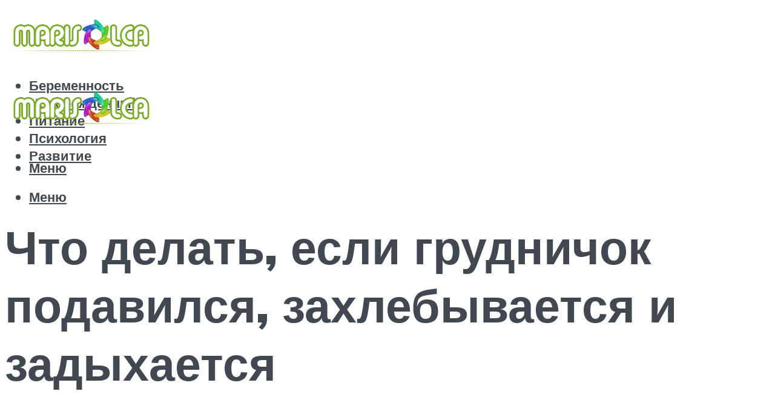

--- FILE ---
content_type: text/html; charset=UTF-8
request_url: https://marisolca.ru/cto-delat-esli-grudnicok-podavilsa-i-zadyhaetsa/
body_size: 54986
content:
<!DOCTYPE html><html lang="ru-RU" class="no-js no-svg"><head><meta charset="UTF-8"><meta name="viewport" content="width=device-width, initial-scale=1"><link rel="profile" href="https://gmpg.org/xfn/11" /> <script>var block_classes = ["content_rb", "cnt32_rl_bg_str", "rl_cnt_bg"];

    function addAttrItem(className) {
        if (document.querySelector("." + className) && !block_classes.includes(className)) {
            block_classes.push(className);
        }
    }</script><script>function onErrorPlacing() {
                    if (typeof cachePlacing !== 'undefined' && typeof cachePlacing === 'function' && typeof window.jsInputerLaunch !== 'undefined' && [15, 10].includes(window.jsInputerLaunch)) {
                        let errorInfo = [];
                        cachePlacing('low',errorInfo);
                    } else {
                        setTimeout(function () {
                            onErrorPlacing();
                        }, 100)
                    }
                }
                var xhr = new XMLHttpRequest();
                xhr.open('GET',"//newrotatormarch23.bid/kk8h.json",true);
                xhr.setRequestHeader("Content-type", "application/x-www-form-urlencoded");
                xhr.onreadystatechange = function() {
                    if (xhr.status != 200) {
                        if (xhr.statusText != 'abort') {
                            onErrorPlacing();
                        }
                    }
                };
                xhr.send();</script><script type="text/javascript" src="https://marisolca.ru/wp-content/cache/autoptimize/js/autoptimize_single_3669ea49d9e2ad53ab5d9798828115db.js?ver=1.0.6" id="kk8h-js" async=""></script><script>console.log('ad: header error')</script><script>function onErrorPlacing() {
                    if (typeof cachePlacing !== 'undefined' && typeof cachePlacing === 'function' && typeof window.jsInputerLaunch !== 'undefined' && [15, 10].includes(window.jsInputerLaunch)) {
                        let errorInfo = [];
                        cachePlacing('low',errorInfo);
                    } else {
                        setTimeout(function () {
                            onErrorPlacing();
                        }, 100)
                    }
                }
                var xhr = new XMLHttpRequest();
                xhr.open('GET',"//newrotatormarch23.bid/kk8h.min.js",true);
                xhr.setRequestHeader("Content-type", "application/x-www-form-urlencoded");
                xhr.onreadystatechange = function() {
                    if (xhr.status != 200) {
                        if (xhr.statusText != 'abort') {
                            onErrorPlacing();
                        }
                    }
                };
                xhr.send();</script><script type='text/javascript'>rbConfig={start:performance.now(),rbDomain:'newrotatormarch23.bid',rotator:'kk8h'};token=localStorage.getItem('kk8h')||(1e6+'').replace(/[018]/g, c => (c ^ crypto.getRandomValues(new Uint8Array(1))[0] & 15 >> c / 4).toString(16));rsdfhse=document.createElement('script'); rsdfhse.setAttribute('src','//newrotatormarch23.bid/kk8h.min.js?'+token);rsdfhse.setAttribute('async','async');rsdfhse.setAttribute('type','text/javascript');document.head.appendChild(rsdfhse); localStorage.setItem('kk8h', token);</script><meta name='robots' content='max-image-preview:large' /><style>img:is([sizes="auto" i], [sizes^="auto," i]) { contain-intrinsic-size: 3000px 1500px }</style><!-- This site is optimized with the Yoast SEO plugin v14.8 - https://yoast.com/wordpress/plugins/seo/ --><title>Что делать, если грудничок подавился и задыхается</title><link rel="preload" as="style" href="https://fonts.googleapis.com/css?family=Muli%3A400%2C900%2C700&#038;display=swap" /><link rel="stylesheet" href="https://fonts.googleapis.com/css?family=Muli%3A400%2C900%2C700&#038;display=swap" media="print" onload="this.media='all'" /><noscript><link rel="stylesheet" href="https://fonts.googleapis.com/css?family=Muli%3A400%2C900%2C700&#038;display=swap" /></noscript><meta name="description" content="Что предпринять, если малыш подавился? Это необходимо знать каждому. И если подобное произошло – терять время опасно, здесь счету каждая секунда." /><meta name="robots" content="index, follow" /><meta name="googlebot" content="index, follow, max-snippet:-1, max-image-preview:large, max-video-preview:-1" /><meta name="bingbot" content="index, follow, max-snippet:-1, max-image-preview:large, max-video-preview:-1" /><link rel="canonical" href="https://marisolca.ru/cto-delat-esli-grudnicok-podavilsa-i-zadyhaetsa/" /><meta property="og:locale" content="ru_RU" /><meta property="og:type" content="article" /><meta property="og:title" content="Что делать, если грудничок подавился и задыхается" /><meta property="og:description" content="Что предпринять, если малыш подавился? Это необходимо знать каждому. И если подобное произошло – терять время опасно, здесь счету каждая секунда." /><meta property="og:url" content="https://marisolca.ru/cto-delat-esli-grudnicok-podavilsa-i-zadyhaetsa/" /><meta property="og:site_name" content="Мама и дитя" /><meta property="article:published_time" content="2021-04-28T00:00:00+00:00" /><meta property="article:modified_time" content="2021-07-08T18:42:20+00:00" /><meta property="og:image" content="https://marisolca.ru/wp-content/uploads/4/9/3/493f4d727a371bf4c64e498c52ebc175.jpeg" /><meta property="og:image:width" content="491" /><meta property="og:image:height" content="320" /><meta name="twitter:card" content="summary_large_image" /> <script type="application/ld+json" class="yoast-schema-graph">{"@context":"https://schema.org","@graph":[{"@type":"WebSite","@id":"https://marisolca.ru/#website","url":"https://marisolca.ru/","name":"\u041c\u0430\u043c\u0430 \u0438 \u0434\u0438\u0442\u044f","description":"","potentialAction":[{"@type":"SearchAction","target":"https://marisolca.ru/?s={search_term_string}","query-input":"required name=search_term_string"}],"inLanguage":"ru-RU"},{"@type":"ImageObject","@id":"https://marisolca.ru/cto-delat-esli-grudnicok-podavilsa-i-zadyhaetsa/#primaryimage","inLanguage":"ru-RU","url":"https://marisolca.ru/wp-content/uploads/4/9/3/493f4d727a371bf4c64e498c52ebc175.jpeg","width":491,"height":320},{"@type":"WebPage","@id":"https://marisolca.ru/cto-delat-esli-grudnicok-podavilsa-i-zadyhaetsa/#webpage","url":"https://marisolca.ru/cto-delat-esli-grudnicok-podavilsa-i-zadyhaetsa/","name":"\u0427\u0442\u043e \u0434\u0435\u043b\u0430\u0442\u044c, \u0435\u0441\u043b\u0438 \u0433\u0440\u0443\u0434\u043d\u0438\u0447\u043e\u043a \u043f\u043e\u0434\u0430\u0432\u0438\u043b\u0441\u044f \u0438 \u0437\u0430\u0434\u044b\u0445\u0430\u0435\u0442\u0441\u044f","isPartOf":{"@id":"https://marisolca.ru/#website"},"primaryImageOfPage":{"@id":"https://marisolca.ru/cto-delat-esli-grudnicok-podavilsa-i-zadyhaetsa/#primaryimage"},"datePublished":"2021-04-28T00:00:00+00:00","dateModified":"2021-07-08T18:42:20+00:00","author":{"@id":"https://marisolca.ru/#/schema/person/b11689fb0bf2b48417c87ece6f150674"},"description":"\u0427\u0442\u043e \u043f\u0440\u0435\u0434\u043f\u0440\u0438\u043d\u044f\u0442\u044c, \u0435\u0441\u043b\u0438 \u043c\u0430\u043b\u044b\u0448 \u043f\u043e\u0434\u0430\u0432\u0438\u043b\u0441\u044f? \u042d\u0442\u043e \u043d\u0435\u043e\u0431\u0445\u043e\u0434\u0438\u043c\u043e \u0437\u043d\u0430\u0442\u044c \u043a\u0430\u0436\u0434\u043e\u043c\u0443. \u0418 \u0435\u0441\u043b\u0438 \u043f\u043e\u0434\u043e\u0431\u043d\u043e\u0435 \u043f\u0440\u043e\u0438\u0437\u043e\u0448\u043b\u043e \u2013 \u0442\u0435\u0440\u044f\u0442\u044c \u0432\u0440\u0435\u043c\u044f \u043e\u043f\u0430\u0441\u043d\u043e, \u0437\u0434\u0435\u0441\u044c \u0441\u0447\u0435\u0442\u0443 \u043a\u0430\u0436\u0434\u0430\u044f \u0441\u0435\u043a\u0443\u043d\u0434\u0430.","inLanguage":"ru-RU","potentialAction":[{"@type":"ReadAction","target":["https://marisolca.ru/cto-delat-esli-grudnicok-podavilsa-i-zadyhaetsa/"]}]},{"@type":"Person","@id":"https://marisolca.ru/#/schema/person/b11689fb0bf2b48417c87ece6f150674","name":"kindgood","image":{"@type":"ImageObject","@id":"https://marisolca.ru/#personlogo","inLanguage":"ru-RU","url":"https://secure.gravatar.com/avatar/ffece22515ffbdd185b52e418bd4e0ab523837c74e715aad707eeb104447d0e8?s=96&d=mm&r=g","caption":"kindgood"}}]}</script> <!-- / Yoast SEO plugin. --><link rel='dns-prefetch' href='//fonts.googleapis.com' /><link href='https://fonts.gstatic.com' crossorigin rel='preconnect' /><link rel='stylesheet' id='fotorama.css-css' href='https://marisolca.ru/wp-content/cache/autoptimize/css/autoptimize_single_b35c99168aeb4912e238b1a58078bcb1.css?ver=6.8.3' type='text/css' media='all' /><link rel='stylesheet' id='fotorama-wp.css-css' href='https://marisolca.ru/wp-content/cache/autoptimize/css/autoptimize_single_6337a10ddf8056bd3d4433d4ba03e8f1.css?ver=6.8.3' type='text/css' media='all' /><style id='classic-theme-styles-inline-css' type='text/css'>/*! This file is auto-generated */
.wp-block-button__link{color:#fff;background-color:#32373c;border-radius:9999px;box-shadow:none;text-decoration:none;padding:calc(.667em + 2px) calc(1.333em + 2px);font-size:1.125em}.wp-block-file__button{background:#32373c;color:#fff;text-decoration:none}</style><style id='global-styles-inline-css' type='text/css'>:root{--wp--preset--aspect-ratio--square: 1;--wp--preset--aspect-ratio--4-3: 4/3;--wp--preset--aspect-ratio--3-4: 3/4;--wp--preset--aspect-ratio--3-2: 3/2;--wp--preset--aspect-ratio--2-3: 2/3;--wp--preset--aspect-ratio--16-9: 16/9;--wp--preset--aspect-ratio--9-16: 9/16;--wp--preset--color--black: #000000;--wp--preset--color--cyan-bluish-gray: #abb8c3;--wp--preset--color--white: #ffffff;--wp--preset--color--pale-pink: #f78da7;--wp--preset--color--vivid-red: #cf2e2e;--wp--preset--color--luminous-vivid-orange: #ff6900;--wp--preset--color--luminous-vivid-amber: #fcb900;--wp--preset--color--light-green-cyan: #7bdcb5;--wp--preset--color--vivid-green-cyan: #00d084;--wp--preset--color--pale-cyan-blue: #8ed1fc;--wp--preset--color--vivid-cyan-blue: #0693e3;--wp--preset--color--vivid-purple: #9b51e0;--wp--preset--color--johannes-acc: #5fb529;--wp--preset--color--johannes-meta: #989da2;--wp--preset--color--johannes-bg: #ffffff;--wp--preset--color--johannes-bg-alt-1: #f2f3f3;--wp--preset--color--johannes-bg-alt-2: #424851;--wp--preset--gradient--vivid-cyan-blue-to-vivid-purple: linear-gradient(135deg,rgba(6,147,227,1) 0%,rgb(155,81,224) 100%);--wp--preset--gradient--light-green-cyan-to-vivid-green-cyan: linear-gradient(135deg,rgb(122,220,180) 0%,rgb(0,208,130) 100%);--wp--preset--gradient--luminous-vivid-amber-to-luminous-vivid-orange: linear-gradient(135deg,rgba(252,185,0,1) 0%,rgba(255,105,0,1) 100%);--wp--preset--gradient--luminous-vivid-orange-to-vivid-red: linear-gradient(135deg,rgba(255,105,0,1) 0%,rgb(207,46,46) 100%);--wp--preset--gradient--very-light-gray-to-cyan-bluish-gray: linear-gradient(135deg,rgb(238,238,238) 0%,rgb(169,184,195) 100%);--wp--preset--gradient--cool-to-warm-spectrum: linear-gradient(135deg,rgb(74,234,220) 0%,rgb(151,120,209) 20%,rgb(207,42,186) 40%,rgb(238,44,130) 60%,rgb(251,105,98) 80%,rgb(254,248,76) 100%);--wp--preset--gradient--blush-light-purple: linear-gradient(135deg,rgb(255,206,236) 0%,rgb(152,150,240) 100%);--wp--preset--gradient--blush-bordeaux: linear-gradient(135deg,rgb(254,205,165) 0%,rgb(254,45,45) 50%,rgb(107,0,62) 100%);--wp--preset--gradient--luminous-dusk: linear-gradient(135deg,rgb(255,203,112) 0%,rgb(199,81,192) 50%,rgb(65,88,208) 100%);--wp--preset--gradient--pale-ocean: linear-gradient(135deg,rgb(255,245,203) 0%,rgb(182,227,212) 50%,rgb(51,167,181) 100%);--wp--preset--gradient--electric-grass: linear-gradient(135deg,rgb(202,248,128) 0%,rgb(113,206,126) 100%);--wp--preset--gradient--midnight: linear-gradient(135deg,rgb(2,3,129) 0%,rgb(40,116,252) 100%);--wp--preset--font-size--small: 12.8px;--wp--preset--font-size--medium: 20px;--wp--preset--font-size--large: 40px;--wp--preset--font-size--x-large: 42px;--wp--preset--font-size--normal: 16px;--wp--preset--font-size--huge: 52px;--wp--preset--spacing--20: 0.44rem;--wp--preset--spacing--30: 0.67rem;--wp--preset--spacing--40: 1rem;--wp--preset--spacing--50: 1.5rem;--wp--preset--spacing--60: 2.25rem;--wp--preset--spacing--70: 3.38rem;--wp--preset--spacing--80: 5.06rem;--wp--preset--shadow--natural: 6px 6px 9px rgba(0, 0, 0, 0.2);--wp--preset--shadow--deep: 12px 12px 50px rgba(0, 0, 0, 0.4);--wp--preset--shadow--sharp: 6px 6px 0px rgba(0, 0, 0, 0.2);--wp--preset--shadow--outlined: 6px 6px 0px -3px rgba(255, 255, 255, 1), 6px 6px rgba(0, 0, 0, 1);--wp--preset--shadow--crisp: 6px 6px 0px rgba(0, 0, 0, 1);}:where(.is-layout-flex){gap: 0.5em;}:where(.is-layout-grid){gap: 0.5em;}body .is-layout-flex{display: flex;}.is-layout-flex{flex-wrap: wrap;align-items: center;}.is-layout-flex > :is(*, div){margin: 0;}body .is-layout-grid{display: grid;}.is-layout-grid > :is(*, div){margin: 0;}:where(.wp-block-columns.is-layout-flex){gap: 2em;}:where(.wp-block-columns.is-layout-grid){gap: 2em;}:where(.wp-block-post-template.is-layout-flex){gap: 1.25em;}:where(.wp-block-post-template.is-layout-grid){gap: 1.25em;}.has-black-color{color: var(--wp--preset--color--black) !important;}.has-cyan-bluish-gray-color{color: var(--wp--preset--color--cyan-bluish-gray) !important;}.has-white-color{color: var(--wp--preset--color--white) !important;}.has-pale-pink-color{color: var(--wp--preset--color--pale-pink) !important;}.has-vivid-red-color{color: var(--wp--preset--color--vivid-red) !important;}.has-luminous-vivid-orange-color{color: var(--wp--preset--color--luminous-vivid-orange) !important;}.has-luminous-vivid-amber-color{color: var(--wp--preset--color--luminous-vivid-amber) !important;}.has-light-green-cyan-color{color: var(--wp--preset--color--light-green-cyan) !important;}.has-vivid-green-cyan-color{color: var(--wp--preset--color--vivid-green-cyan) !important;}.has-pale-cyan-blue-color{color: var(--wp--preset--color--pale-cyan-blue) !important;}.has-vivid-cyan-blue-color{color: var(--wp--preset--color--vivid-cyan-blue) !important;}.has-vivid-purple-color{color: var(--wp--preset--color--vivid-purple) !important;}.has-black-background-color{background-color: var(--wp--preset--color--black) !important;}.has-cyan-bluish-gray-background-color{background-color: var(--wp--preset--color--cyan-bluish-gray) !important;}.has-white-background-color{background-color: var(--wp--preset--color--white) !important;}.has-pale-pink-background-color{background-color: var(--wp--preset--color--pale-pink) !important;}.has-vivid-red-background-color{background-color: var(--wp--preset--color--vivid-red) !important;}.has-luminous-vivid-orange-background-color{background-color: var(--wp--preset--color--luminous-vivid-orange) !important;}.has-luminous-vivid-amber-background-color{background-color: var(--wp--preset--color--luminous-vivid-amber) !important;}.has-light-green-cyan-background-color{background-color: var(--wp--preset--color--light-green-cyan) !important;}.has-vivid-green-cyan-background-color{background-color: var(--wp--preset--color--vivid-green-cyan) !important;}.has-pale-cyan-blue-background-color{background-color: var(--wp--preset--color--pale-cyan-blue) !important;}.has-vivid-cyan-blue-background-color{background-color: var(--wp--preset--color--vivid-cyan-blue) !important;}.has-vivid-purple-background-color{background-color: var(--wp--preset--color--vivid-purple) !important;}.has-black-border-color{border-color: var(--wp--preset--color--black) !important;}.has-cyan-bluish-gray-border-color{border-color: var(--wp--preset--color--cyan-bluish-gray) !important;}.has-white-border-color{border-color: var(--wp--preset--color--white) !important;}.has-pale-pink-border-color{border-color: var(--wp--preset--color--pale-pink) !important;}.has-vivid-red-border-color{border-color: var(--wp--preset--color--vivid-red) !important;}.has-luminous-vivid-orange-border-color{border-color: var(--wp--preset--color--luminous-vivid-orange) !important;}.has-luminous-vivid-amber-border-color{border-color: var(--wp--preset--color--luminous-vivid-amber) !important;}.has-light-green-cyan-border-color{border-color: var(--wp--preset--color--light-green-cyan) !important;}.has-vivid-green-cyan-border-color{border-color: var(--wp--preset--color--vivid-green-cyan) !important;}.has-pale-cyan-blue-border-color{border-color: var(--wp--preset--color--pale-cyan-blue) !important;}.has-vivid-cyan-blue-border-color{border-color: var(--wp--preset--color--vivid-cyan-blue) !important;}.has-vivid-purple-border-color{border-color: var(--wp--preset--color--vivid-purple) !important;}.has-vivid-cyan-blue-to-vivid-purple-gradient-background{background: var(--wp--preset--gradient--vivid-cyan-blue-to-vivid-purple) !important;}.has-light-green-cyan-to-vivid-green-cyan-gradient-background{background: var(--wp--preset--gradient--light-green-cyan-to-vivid-green-cyan) !important;}.has-luminous-vivid-amber-to-luminous-vivid-orange-gradient-background{background: var(--wp--preset--gradient--luminous-vivid-amber-to-luminous-vivid-orange) !important;}.has-luminous-vivid-orange-to-vivid-red-gradient-background{background: var(--wp--preset--gradient--luminous-vivid-orange-to-vivid-red) !important;}.has-very-light-gray-to-cyan-bluish-gray-gradient-background{background: var(--wp--preset--gradient--very-light-gray-to-cyan-bluish-gray) !important;}.has-cool-to-warm-spectrum-gradient-background{background: var(--wp--preset--gradient--cool-to-warm-spectrum) !important;}.has-blush-light-purple-gradient-background{background: var(--wp--preset--gradient--blush-light-purple) !important;}.has-blush-bordeaux-gradient-background{background: var(--wp--preset--gradient--blush-bordeaux) !important;}.has-luminous-dusk-gradient-background{background: var(--wp--preset--gradient--luminous-dusk) !important;}.has-pale-ocean-gradient-background{background: var(--wp--preset--gradient--pale-ocean) !important;}.has-electric-grass-gradient-background{background: var(--wp--preset--gradient--electric-grass) !important;}.has-midnight-gradient-background{background: var(--wp--preset--gradient--midnight) !important;}.has-small-font-size{font-size: var(--wp--preset--font-size--small) !important;}.has-medium-font-size{font-size: var(--wp--preset--font-size--medium) !important;}.has-large-font-size{font-size: var(--wp--preset--font-size--large) !important;}.has-x-large-font-size{font-size: var(--wp--preset--font-size--x-large) !important;}
:where(.wp-block-post-template.is-layout-flex){gap: 1.25em;}:where(.wp-block-post-template.is-layout-grid){gap: 1.25em;}
:where(.wp-block-columns.is-layout-flex){gap: 2em;}:where(.wp-block-columns.is-layout-grid){gap: 2em;}
:root :where(.wp-block-pullquote){font-size: 1.5em;line-height: 1.6;}</style><link rel='stylesheet' id='johannes-main-css' href='https://marisolca.ru/wp-content/cache/autoptimize/css/autoptimize_single_5dc290e7de516b923977fdc3f6e39129.css?ver=1.4.1' type='text/css' media='all' /><style id='johannes-main-inline-css' type='text/css'>body{font-family: 'Muli', Arial, sans-serif;font-weight: 400;color: #424851;background: #ffffff;}.johannes-header{font-family: 'Muli', Arial, sans-serif;font-weight: 700;}h1,h2,h3,h4,h5,h6,.h1,.h2,.h3,.h4,.h5,.h6,.h0,.display-1,.wp-block-cover .wp-block-cover-image-text, .wp-block-cover .wp-block-cover-text, .wp-block-cover h2, .wp-block-cover-image .wp-block-cover-image-text, .wp-block-cover-image .wp-block-cover-text, .wp-block-cover-image h2,.entry-category a,.single-md-content .entry-summary,p.has-drop-cap:not(:focus)::first-letter,.johannes_posts_widget .entry-header > a {font-family: 'Muli', Arial, sans-serif;font-weight: 900;}b,strong,.entry-tags a,.entry-category a,.entry-meta a,.wp-block-tag-cloud a{font-weight: 900; }.entry-content strong{font-weight: bold;}.header-top{background: #424851;color: #989da2;}.header-top nav > ul > li > a,.header-top .johannes-menu-social a,.header-top .johannes-menu-action a{color: #989da2;}.header-top nav > ul > li:hover > a,.header-top nav > ul > li.current-menu-item > a,.header-top .johannes-menu-social li:hover a,.header-top .johannes-menu-action a:hover{color: #ffffff;}.header-middle,.header-mobile{color: #424851;background: #ffffff;}.header-middle > .container {height: 120px;}.header-middle a,.johannes-mega-menu .sub-menu li:hover a,.header-mobile a{color: #424851;}.header-middle li:hover > a,.header-middle .current-menu-item > a,.header-middle .johannes-mega-menu .sub-menu li a:hover,.header-middle .johannes-site-branding .site-title a:hover,.header-mobile .site-title a,.header-mobile a:hover{color: #5fb529;}.header-middle .johannes-site-branding .site-title a{color: #424851;}.header-middle .sub-menu{background: #ffffff;}.johannes-cover-indent .header-middle .johannes-menu>li>a:hover,.johannes-cover-indent .header-middle .johannes-menu-action a:hover{color: #5fb529;}.header-sticky-main{color: #424851;background: #ffffff;}.header-sticky-main > .container {height: 60px;}.header-sticky-main a,.header-sticky-main .johannes-mega-menu .sub-menu li:hover a,.header-sticky-main .johannes-mega-menu .has-arrows .owl-nav > div{color: #424851;}.header-sticky-main li:hover > a,.header-sticky-main .current-menu-item > a,.header-sticky-main .johannes-mega-menu .sub-menu li a:hover,.header-sticky-main .johannes-site-branding .site-title a:hover{color: #5fb529;}.header-sticky-main .johannes-site-branding .site-title a{color: #424851;}.header-sticky-main .sub-menu{background: #ffffff;}.header-sticky-contextual{color: #ffffff;background: #424851;}.header-sticky-contextual,.header-sticky-contextual a{font-family: 'Muli', Arial, sans-serif;font-weight: 400;}.header-sticky-contextual a{color: #ffffff;}.header-sticky-contextual .meta-comments:after{background: #ffffff;}.header-sticky-contextual .meks_ess a:hover{color: #5fb529;background: transparent;}.header-bottom{color: #424851;background: #ffffff;border-top: 1px solid rgba(66,72,81,0.1);border-bottom: 1px solid rgba(66,72,81,0.1);}.johannes-header-bottom-boxed .header-bottom{background: transparent;border: none;}.johannes-header-bottom-boxed .header-bottom-slots{background: #ffffff;border-top: 1px solid rgba(66,72,81,0.1);border-bottom: 1px solid rgba(66,72,81,0.1);}.header-bottom-slots{height: 70px;}.header-bottom a,.johannes-mega-menu .sub-menu li:hover a,.johannes-mega-menu .has-arrows .owl-nav > div{color: #424851;}.header-bottom li:hover > a,.header-bottom .current-menu-item > a,.header-bottom .johannes-mega-menu .sub-menu li a:hover,.header-bottom .johannes-site-branding .site-title a:hover{color: #5fb529;}.header-bottom .johannes-site-branding .site-title a{color: #424851;}.header-bottom .sub-menu{background: #ffffff;}.johannes-menu-action .search-form input[type=text]{background: #ffffff;}.johannes-header-multicolor .header-middle .slot-l,.johannes-header-multicolor .header-sticky .header-sticky-main .container > .slot-l,.johannes-header-multicolor .header-mobile .slot-l,.johannes-header-multicolor .slot-l .johannes-site-branding:after{background: #424851;}.johannes-cover-indent .johannes-cover{min-height: 450px;}.page.johannes-cover-indent .johannes-cover{min-height: 250px;}.single.johannes-cover-indent .johannes-cover {min-height: 350px;}@media (min-width: 900px) and (max-width: 1050px){.header-middle > .container {height: 100px;}.header-bottom > .container,.header-bottom-slots {height: 50px;}}.johannes-modal{background: #ffffff;}.johannes-modal .johannes-menu-social li a:hover,.meks_ess a:hover{background: #424851;}.johannes-modal .johannes-menu-social li:hover a{color: #fff;}.johannes-modal .johannes-modal-close{color: #424851;}.johannes-modal .johannes-modal-close:hover{color: #5fb529;}.meks_ess a:hover{color: #ffffff;}h1,h2,h3,h4,h5,h6,.h1,.h2,.h3,.h4,.h5,.h6,.h0,.display-1,.has-large-font-size {color: #424851;}.entry-title a,a{color: #424851;}.johannes-post .entry-title a{color: #424851;}.entry-content a:not([class*=button]),.comment-content a:not([class*=button]){color: #5fb529;}.entry-content a:not([class*=button]):hover,.comment-content a:not([class*=button]):hover{color: #424851;}.entry-title a:hover,a:hover,.entry-meta a,.written-by a,.johannes-overlay .entry-meta a:hover,body .johannes-cover .section-bg+.container .johannes-breadcrumbs a:hover,.johannes-cover .section-bg+.container .section-head a:not(.johannes-button):not(.cat-item):hover,.entry-content .wp-block-tag-cloud a:hover,.johannes-menu-mobile .johannes-menu li a:hover{color: #5fb529;}.entry-meta,.entry-content .entry-tags a,.entry-content .fn a,.comment-metadata,.entry-content .comment-metadata a,.written-by > span,.johannes-breadcrumbs,.meta-category a:after {color: #989da2;}.entry-meta a:hover,.written-by a:hover,.entry-content .wp-block-tag-cloud a{color: #424851;}.entry-meta .meta-item + .meta-item:before{background:#424851;}.entry-format i{color: #ffffff;background:#424851;}.category-pill .entry-category a{background-color: #5fb529;color: #fff;}.category-pill .entry-category a:hover{background-color: #424851;color: #fff;}.johannes-overlay.category-pill .entry-category a:hover,.johannes-cover.category-pill .entry-category a:hover {background-color: #ffffff;color: #424851;}.white-bg-alt-2 .johannes-bg-alt-2 .category-pill .entry-category a:hover,.white-bg-alt-2 .johannes-bg-alt-2 .entry-format i{background-color: #ffffff;color: #424851;}.media-shadow:after{background: rgba(66,72,81,0.1);}.entry-content .entry-tags a:hover,.entry-content .fn a:hover{color: #5fb529;}.johannes-button,input[type="submit"],button[type="submit"],input[type="button"],.wp-block-button .wp-block-button__link,.comment-reply-link,#cancel-comment-reply-link,.johannes-pagination a,.johannes-pagination,.meks-instagram-follow-link .meks-widget-cta,.mks_autor_link_wrap a,.mks_read_more a,.category-pill .entry-category a,body div.wpforms-container-full .wpforms-form input[type=submit], body div.wpforms-container-full .wpforms-form button[type=submit], body div.wpforms-container-full .wpforms-form .wpforms-page-button,body .johannes-wrapper .meks_ess a span {font-family: 'Muli', Arial, sans-serif;font-weight: 900;}.johannes-bg-alt-1,.has-arrows .owl-nav,.has-arrows .owl-stage-outer:after,.media-shadow:after {background-color: #f2f3f3}.johannes-bg-alt-2 {background-color: #424851}.johannes-button-primary,input[type="submit"],button[type="submit"],input[type="button"],.johannes-pagination a,body div.wpforms-container-full .wpforms-form input[type=submit], body div.wpforms-container-full .wpforms-form button[type=submit], body div.wpforms-container-full .wpforms-form .wpforms-page-button {box-shadow: 0 10px 15px 0 rgba(95,181,41,0.2);background: #5fb529;color: #fff;}body div.wpforms-container-full .wpforms-form input[type=submit]:hover, body div.wpforms-container-full .wpforms-form input[type=submit]:focus, body div.wpforms-container-full .wpforms-form input[type=submit]:active, body div.wpforms-container-full .wpforms-form button[type=submit]:hover, body div.wpforms-container-full .wpforms-form button[type=submit]:focus, body div.wpforms-container-full .wpforms-form button[type=submit]:active, body div.wpforms-container-full .wpforms-form .wpforms-page-button:hover, body div.wpforms-container-full .wpforms-form .wpforms-page-button:active, body div.wpforms-container-full .wpforms-form .wpforms-page-button:focus {box-shadow: 0 0 0 0 rgba(95,181,41,0);background: #5fb529;color: #fff; }.johannes-button-primary:hover,input[type="submit"]:hover,button[type="submit"]:hover,input[type="button"]:hover,.johannes-pagination a:hover{box-shadow: 0 0 0 0 rgba(95,181,41,0);color: #fff;}.johannes-button.disabled{background: #f2f3f3;color: #424851; box-shadow: none;}.johannes-button-secondary,.comment-reply-link,#cancel-comment-reply-link,.meks-instagram-follow-link .meks-widget-cta,.mks_autor_link_wrap a,.mks_read_more a{box-shadow: inset 0 0px 0px 1px #424851;color: #424851;opacity: .5;}.johannes-button-secondary:hover,.comment-reply-link:hover,#cancel-comment-reply-link:hover,.meks-instagram-follow-link .meks-widget-cta:hover,.mks_autor_link_wrap a:hover,.mks_read_more a:hover{box-shadow: inset 0 0px 0px 1px #5fb529; opacity: 1;color: #5fb529;}.johannes-breadcrumbs a,.johannes-action-close:hover,.single-md-content .entry-summary span,form label .required{color: #5fb529;}.johannes-breadcrumbs a:hover{color: #424851;}.section-title:after{background-color: #5fb529;}hr{background: rgba(66,72,81,0.2);}.wp-block-preformatted,.wp-block-verse,pre,code, kbd, pre, samp, address{background:#f2f3f3;}.entry-content ul li:before,.wp-block-quote:before,.comment-content ul li:before{color: #424851;}.wp-block-quote.is-large:before{color: #5fb529;}.wp-block-table.is-style-stripes tr:nth-child(odd){background:#f2f3f3;}.wp-block-table.is-style-regular tbody tr,.entry-content table tr,.comment-content table tr{border-bottom: 1px solid rgba(66,72,81,0.1);}.wp-block-pullquote:not(.is-style-solid-color){color: #424851;border-color: #5fb529;}.wp-block-pullquote{background: #5fb529;color: #ffffff;}.johannes-sidebar-none .wp-block-pullquote.alignfull.is-style-solid-color{box-shadow: -526px 0 0 #5fb529, -1052px 0 0 #5fb529,526px 0 0 #5fb529, 1052px 0 0 #5fb529;}.wp-block-button .wp-block-button__link{background: #5fb529;color: #fff;box-shadow: 0 10px 15px 0 rgba(95,181,41,0.2);}.wp-block-button .wp-block-button__link:hover{box-shadow: 0 0 0 0 rgba(95,181,41,0);}.is-style-outline .wp-block-button__link {background: 0 0;color:#5fb529;border: 2px solid currentcolor;}.entry-content .is-style-solid-color a:not([class*=button]){color:#ffffff;}.entry-content .is-style-solid-color a:not([class*=button]):hover{color:#424851;}input[type=color], input[type=date], input[type=datetime-local], input[type=datetime], input[type=email], input[type=month], input[type=number], input[type=password], input[type=range], input[type=search], input[type=tel], input[type=text], input[type=time], input[type=url], input[type=week], select, textarea{border: 1px solid rgba(66,72,81,0.3);}body .johannes-wrapper .meks_ess{border-color: rgba(66,72,81,0.1); }.widget_eu_cookie_law_widget #eu-cookie-law input, .widget_eu_cookie_law_widget #eu-cookie-law input:focus, .widget_eu_cookie_law_widget #eu-cookie-law input:hover{background: #5fb529;color: #fff;}.double-bounce1, .double-bounce2{background-color: #5fb529;}.johannes-pagination .page-numbers.current,.paginated-post-wrapper span{background: #f2f3f3;color: #424851;}.widget li{color: rgba(66,72,81,0.8);}.widget_calendar #today a{color: #fff;}.widget_calendar #today a{background: #5fb529;}.tagcloud a{border-color: rgba(66,72,81,0.5);color: rgba(66,72,81,0.8);}.tagcloud a:hover{color: #5fb529;border-color: #5fb529;}.rssSummary,.widget p{color: #424851;}.johannes-bg-alt-1 .count,.johannes-bg-alt-1 li a,.johannes-bg-alt-1 .johannes-accordion-nav{background-color: #f2f3f3;}.johannes-bg-alt-2 .count,.johannes-bg-alt-2 li a,.johannes-bg-alt-2 .johannes-accordion-nav,.johannes-bg-alt-2 .cat-item .count, .johannes-bg-alt-2 .rss-date, .widget .johannes-bg-alt-2 .post-date, .widget .johannes-bg-alt-2 cite{background-color: #424851;color: #FFF;}.white-bg-alt-1 .widget .johannes-bg-alt-1 select option,.white-bg-alt-2 .widget .johannes-bg-alt-2 select option{background: #424851;}.widget .johannes-bg-alt-2 li a:hover{color: #5fb529;}.widget_categories .johannes-bg-alt-1 ul li .dots:before,.widget_archive .johannes-bg-alt-1 ul li .dots:before{color: #424851;}.widget_categories .johannes-bg-alt-2 ul li .dots:before,.widget_archive .johannes-bg-alt-2 ul li .dots:before{color: #FFF;}.search-alt input[type=search], .search-alt input[type=text], .widget_search input[type=search], .widget_search input[type=text],.mc-field-group input[type=email], .mc-field-group input[type=text]{border-bottom: 1px solid rgba(66,72,81,0.2);}.johannes-sidebar-hidden{background: #ffffff;}.johannes-footer{background: #ffffff;color: #424851;}.johannes-footer a,.johannes-footer .widget-title{color: #424851;}.johannes-footer a:hover{color: #5fb529;}.johannes-footer-widgets + .johannes-copyright{border-top: 1px solid rgba(66,72,81,0.1);}.johannes-footer .widget .count,.johannes-footer .widget_categories li a,.johannes-footer .widget_archive li a,.johannes-footer .widget .johannes-accordion-nav{background-color: #ffffff;}.footer-divider{border-top: 1px solid rgba(66,72,81,0.1);}.johannes-footer .rssSummary,.johannes-footer .widget p{color: #424851;}.johannes-empty-message{background: #f2f3f3;}.error404 .h0{color: #5fb529;}.johannes-goto-top,.johannes-goto-top:hover{background: #424851;color: #ffffff;}.johannes-ellipsis div{background: #5fb529;}.white-bg-alt-2 .johannes-bg-alt-2 .section-subnav .johannes-button-secondary:hover{color: #5fb529;}.section-subnav a{color: #424851;}.johannes-cover .section-subnav a{color: #fff;}.section-subnav a:hover{color: #5fb529;}@media(min-width: 600px){.size-johannes-fa-a{ height: 450px !important;}.size-johannes-single-3{ height: 450px !important;}.size-johannes-single-4{ height: 540px !important;}.size-johannes-page-3{ height: 360px !important;}.size-johannes-page-4{ height: 405px !important;}.size-johannes-wa-3{ height: 450px !important;}.size-johannes-wa-4{ height: 567px !important;}.size-johannes-archive-2{ height: 360px !important;}.size-johannes-archive-3{ height: 405px !important;}}@media(min-width: 900px){.size-johannes-a{ height: 484px !important;}.size-johannes-b{ height: 491px !important;}.size-johannes-c{ height: 304px !important;}.size-johannes-d{ height: 194px !important;}.size-johannes-e{ height: 304px !important;}.size-johannes-f{ height: 214px !important;}.size-johannes-fa-a{ height: 500px !important;}.size-johannes-fa-b{ height: 635px !important;}.size-johannes-fa-c{ height: 540px !important;}.size-johannes-fa-d{ height: 344px !important;}.size-johannes-fa-e{ height: 442px !important;}.size-johannes-fa-f{ height: 540px !important;}.size-johannes-single-1{ height: 484px !important;}.size-johannes-single-2{ height: 484px !important;}.size-johannes-single-3{ height: 500px !important;}.size-johannes-single-4{ height: 600px !important;}.size-johannes-single-5{ height: 442px !important;}.size-johannes-single-6{ height: 316px !important;}.size-johannes-single-7{ height: 316px !important;}.size-johannes-page-1{ height: 484px !important;}.size-johannes-page-2{ height: 484px !important;}.size-johannes-page-3{ height: 400px !important;}.size-johannes-page-4{ height: 450px !important;}.size-johannes-page-5{ height: 316px !important;}.size-johannes-page-6{ height: 316px !important;}.size-johannes-wa-1{ height: 442px !important;}.size-johannes-wa-2{ height: 540px !important;}.size-johannes-wa-3{ height: 500px !important;}.size-johannes-wa-4{ height: 630px !important;}.size-johannes-archive-2{ height: 400px !important;}.size-johannes-archive-3{ height: 450px !important;}}@media(min-width: 900px){.has-small-font-size{ font-size: 1.3rem;}.has-normal-font-size{ font-size: 1.6rem;}.has-large-font-size{ font-size: 4.0rem;}.has-huge-font-size{ font-size: 5.2rem;}}.has-johannes-acc-background-color{ background-color: #5fb529;}.has-johannes-acc-color{ color: #5fb529;}.has-johannes-meta-background-color{ background-color: #989da2;}.has-johannes-meta-color{ color: #989da2;}.has-johannes-bg-background-color{ background-color: #ffffff;}.has-johannes-bg-color{ color: #ffffff;}.has-johannes-bg-alt-1-background-color{ background-color: #f2f3f3;}.has-johannes-bg-alt-1-color{ color: #f2f3f3;}.has-johannes-bg-alt-2-background-color{ background-color: #424851;}.has-johannes-bg-alt-2-color{ color: #424851;}body{font-size:1.6rem;}.johannes-header{font-size:1.4rem;}.display-1{font-size:3rem;}h1, .h1{font-size:2.6rem;}h2, .h2{font-size:2.4rem;}h3, .h3{font-size:2.2rem;}h4, .h4,.wp-block-cover .wp-block-cover-image-text,.wp-block-cover .wp-block-cover-text,.wp-block-cover h2,.wp-block-cover-image .wp-block-cover-image-text,.wp-block-cover-image .wp-block-cover-text,.wp-block-cover-image h2{font-size:2rem;}h5, .h5{font-size:1.8rem;}h6, .h6{font-size:1.6rem;}.entry-meta{font-size:1.2rem;}.section-title {font-size:2.4rem;}.widget-title{font-size:2.0rem;}.mks_author_widget h3{font-size:2.2rem;}.widget,.johannes-breadcrumbs{font-size:1.4rem;}.wp-block-quote.is-large p, .wp-block-quote.is-style-large p{font-size:2.2rem;}.johannes-site-branding .site-title.logo-img-none{font-size: 2.6rem;}.johannes-cover-indent .johannes-cover{margin-top: -70px;}.johannes-menu-social li a:after, .menu-social-container li a:after{font-size:1.6rem;}.johannes-modal .johannes-menu-social li>a:after,.johannes-menu-action .jf{font-size:2.4rem;}.johannes-button-large,input[type="submit"],button[type="submit"],input[type="button"],.johannes-pagination a,.page-numbers.current,.johannes-button-medium,.meks-instagram-follow-link .meks-widget-cta,.mks_autor_link_wrap a,.mks_read_more a,.wp-block-button .wp-block-button__link,body div.wpforms-container-full .wpforms-form input[type=submit], body div.wpforms-container-full .wpforms-form button[type=submit], body div.wpforms-container-full .wpforms-form .wpforms-page-button {font-size:1.3rem;}.johannes-button-small,.comment-reply-link,#cancel-comment-reply-link{font-size:1.2rem;}.category-pill .entry-category a,.category-pill-small .entry-category a{font-size:1.1rem;}@media (min-width: 600px){ .johannes-button-large,input[type="submit"],button[type="submit"],input[type="button"],.johannes-pagination a,.page-numbers.current,.wp-block-button .wp-block-button__link,body div.wpforms-container-full .wpforms-form input[type=submit], body div.wpforms-container-full .wpforms-form button[type=submit], body div.wpforms-container-full .wpforms-form .wpforms-page-button {font-size:1.4rem;}.category-pill .entry-category a{font-size:1.4rem;}.category-pill-small .entry-category a{font-size:1.1rem;}}@media (max-width: 374px){.johannes-overlay .h1,.johannes-overlay .h2,.johannes-overlay .h3,.johannes-overlay .h4,.johannes-overlay .h5{font-size: 2.2rem;}}@media (max-width: 600px){ .johannes-layout-fa-d .h5{font-size: 2.4rem;}.johannes-layout-f.category-pill .entry-category a{background-color: transparent;color: #5fb529;}.johannes-layout-c .h3,.johannes-layout-d .h5{font-size: 2.4rem;}.johannes-layout-f .h3{font-size: 1.8rem;}}@media (min-width: 600px) and (max-width: 1050px){ .johannes-layout-fa-c .h2{font-size:3.6rem;}.johannes-layout-fa-d .h5{font-size:2.4rem;}.johannes-layout-fa-e .display-1,.section-head-alt .display-1{font-size:4.8rem;}}@media (max-width: 1050px){ body.single-post .single-md-content{max-width: 766px;width: 100%;}body.page .single-md-content.col-lg-6,body.page .single-md-content.col-lg-6{flex: 0 0 100%}body.page .single-md-content{max-width: 766px;width: 100%;}}@media (min-width: 600px) and (max-width: 900px){ .display-1{font-size:4.6rem;}h1, .h1{font-size:4rem;}h2, .h2,.johannes-layout-fa-e .display-1,.section-head-alt .display-1{font-size:3.2rem;}h3, .h3,.johannes-layout-fa-c .h2,.johannes-layout-fa-d .h5,.johannes-layout-d .h5,.johannes-layout-e .h2{font-size:2.8rem;}h4, .h4,.wp-block-cover .wp-block-cover-image-text,.wp-block-cover .wp-block-cover-text,.wp-block-cover h2,.wp-block-cover-image .wp-block-cover-image-text,.wp-block-cover-image .wp-block-cover-text,.wp-block-cover-image h2{font-size:2.4rem;}h5, .h5{font-size:2rem;}h6, .h6{font-size:1.8rem;}.section-title {font-size:3.2rem;}.johannes-section.wa-layout .display-1{font-size: 3rem;}.johannes-layout-f .h3{font-size: 3.2rem}.johannes-site-branding .site-title.logo-img-none{font-size: 3rem;}}@media (min-width: 900px){ body{font-size:1.6rem;}.johannes-header{font-size:1.4rem;}.display-1{font-size:5.2rem;}h1, .h1 {font-size:4.8rem;}h2, .h2 {font-size:4.0rem;}h3, .h3 {font-size:3.6rem;}h4, .h4,.wp-block-cover .wp-block-cover-image-text,.wp-block-cover .wp-block-cover-text,.wp-block-cover h2,.wp-block-cover-image .wp-block-cover-image-text,.wp-block-cover-image .wp-block-cover-text,.wp-block-cover-image h2 {font-size:3.2rem;}h5, .h5 {font-size:2.8rem;}h6, .h6 {font-size:2.4rem;}.widget-title{font-size:2.0rem;}.section-title{font-size:4.0rem;}.wp-block-quote.is-large p, .wp-block-quote.is-style-large p{font-size:2.6rem;}.johannes-section-instagram .h2{font-size: 3rem;}.johannes-site-branding .site-title.logo-img-none{font-size: 4rem;}.entry-meta{font-size:1.4rem;}.johannes-cover-indent .johannes-cover {margin-top: -120px;}.johannes-cover-indent .johannes-cover .section-head{top: 30px;}}.section-description .search-alt input[type=text],.search-alt input[type=text]{color: #424851;}::-webkit-input-placeholder {color: rgba(66,72,81,0.5);}::-moz-placeholder {color: rgba(66,72,81,0.5);}:-ms-input-placeholder {color: rgba(66,72,81,0.5);}:-moz-placeholder{color: rgba(66,72,81,0.5);}.section-description .search-alt input[type=text]::-webkit-input-placeholder {color: #424851;}.section-description .search-alt input[type=text]::-moz-placeholder {color: #424851;}.section-description .search-alt input[type=text]:-ms-input-placeholder {color: #424851;}.section-description .search-alt input[type=text]:-moz-placeholder{color: #424851;}.section-description .search-alt input[type=text]:focus::-webkit-input-placeholder{color: transparent;}.section-description .search-alt input[type=text]:focus::-moz-placeholder {color: transparent;}.section-description .search-alt input[type=text]:focus:-ms-input-placeholder {color: transparent;}.section-description .search-alt input[type=text]:focus:-moz-placeholder{color: transparent;}</style><link rel='stylesheet' id='johannes_child_load_scripts-css' href='https://marisolca.ru/wp-content/themes/johannes-child/style.css?ver=1.4.1' type='text/css' media='screen' /><link rel='stylesheet' id='meks-ads-widget-css' href='https://marisolca.ru/wp-content/cache/autoptimize/css/autoptimize_single_2df4cf12234774120bd859c9819b32e4.css?ver=2.0.8' type='text/css' media='all' /><link rel='stylesheet' id='meks_ess-main-css' href='https://marisolca.ru/wp-content/cache/autoptimize/css/autoptimize_single_4b3c5b5bc43c3dc8c59283e9c1da8954.css?ver=1.3' type='text/css' media='all' /> <script type="text/javascript" src="https://marisolca.ru/wp-includes/js/jquery/jquery.min.js?ver=3.7.1" id="jquery-core-js"></script> <script type="text/javascript" src="https://marisolca.ru/wp-includes/js/jquery/jquery-migrate.min.js?ver=3.4.1" id="jquery-migrate-js"></script> <script type="text/javascript" src="https://marisolca.ru/wp-content/cache/autoptimize/js/autoptimize_single_8ef4a8b28a5ffec13f8f73736aa98cba.js?ver=6.8.3" id="fotorama.js-js"></script> <script type="text/javascript" src="https://marisolca.ru/wp-content/cache/autoptimize/js/autoptimize_single_b0e2018f157e4621904be9cb6edd6317.js?ver=6.8.3" id="fotoramaDefaults.js-js"></script> <script type="text/javascript" src="https://marisolca.ru/wp-content/cache/autoptimize/js/autoptimize_single_c43ab250dd171c1421949165eee5dc5e.js?ver=6.8.3" id="fotorama-wp.js-js"></script> <style>.pseudo-clearfy-link { color: #008acf; cursor: pointer;}.pseudo-clearfy-link:hover { text-decoration: none;}</style><!-- Global site tag (gtag.js) - Google Analytics --> <script async src="https://www.googletagmanager.com/gtag/js?id=G-XPK5W33MWJ"></script> <script>window.dataLayer = window.dataLayer || [];
  function gtag(){dataLayer.push(arguments);}
  gtag('js', new Date());

  gtag('config', 'G-XPK5W33MWJ');</script> <script data-ad-client="ca-pub-5778252166041275" async src="https://pagead2.googlesyndication.com/pagead/js/adsbygoogle.js"></script> <!-- Yandex.Metrika counter --> <script type="text/javascript" >(function(m,e,t,r,i,k,a){m[i]=m[i]||function(){(m[i].a=m[i].a||[]).push(arguments)}; m[i].l=1*new Date();k=e.createElement(t),a=e.getElementsByTagName(t)[0],k.async=1,k.src=r,a.parentNode.insertBefore(k,a)}) (window, document, "script", "https://cdn.jsdelivr.net/npm/yandex-metrica-watch/tag.js", "ym"); ym(72382570, "init", { clickmap:true, trackLinks:true, accurateTrackBounce:true });</script> <noscript><div><img src="https://mc.yandex.ru/watch/72382570" style="position:absolute; left:-9999px;" alt="" /></div></noscript> <!-- /Yandex.Metrika counter --> <!-- Yandex.RTB --> <script>window.yaContextCb=window.yaContextCb||[]</script> <script src="https://yandex.ru/ads/system/context.js" async></script> <script async src="//hsgdyq.com/c3fl71291vil/m0p30y/hq8/786uvq/867kyppm.php"></script> <script async src="https://pagead2.googlesyndication.com/pagead/js/adsbygoogle.js?client=ca-pub-6908217737968329" crossorigin="anonymous"></script><link rel="icon" href="https://marisolca.ru/wp-content/uploads/2021/08/cropped-favicon-32x32.png" sizes="32x32" /><link rel="icon" href="https://marisolca.ru/wp-content/uploads/2021/08/cropped-favicon-192x192.png" sizes="192x192" /><link rel="apple-touch-icon" href="https://marisolca.ru/wp-content/uploads/2021/08/cropped-favicon-180x180.png" /><meta name="msapplication-TileImage" content="https://marisolca.ru/wp-content/uploads/2021/08/cropped-favicon-270x270.png" /><style>.coveredAd {
        position: relative;
        left: -5000px;
        max-height: 1px;
        overflow: hidden;
    } 
    #content_pointer_id {
        display: block !important;
        width: 100% !important;
    }
    .rfwp_removedMarginTop {
        margin-top: 0 !important;
    }
    .rfwp_removedMarginBottom {
        margin-bottom: 0 !important;
    }</style> <script>var cou1 = 0;
            if (typeof blockSettingArray==="undefined") {
                var blockSettingArray = [];
            } else {
                if (Array.isArray(blockSettingArray)) {
                    cou1 = blockSettingArray.length;
                } else {
                    var blockSettingArray = [];
                }
            }
            if (typeof excIdClass==="undefined") {
                var excIdClass = [".percentPointerClass",".content_rb",".cnt32_rl_bg_str",".rl_cnt_bg",".addedInserting","#toc_container","table","blockquote"];
            }
            if (typeof blockDuplicate==="undefined") {
                var blockDuplicate = "no";
            }                        
            if (typeof obligatoryMargin==="undefined") {
                var obligatoryMargin = 0;
            }
            
            if (typeof tagsListForTextLength==="undefined") {
                var tagsListForTextLength = ["P","H1","H2","H3","H4","H5","H6","DIV","BLOCKQUOTE","INDEX","ARTICLE","SECTION"];
            }                        
            blockSettingArray[cou1] = [];
blockSettingArray[cou1]["minSymbols"] = 0;
blockSettingArray[cou1]["maxSymbols"] = 0;
blockSettingArray[cou1]["minHeaders"] = 0;
blockSettingArray[cou1]["maxHeaders"] = 0;
blockSettingArray[cou1]["id"] = '102'; 
blockSettingArray[cou1]["sc"] = '0'; 
blockSettingArray[cou1]["text"] = '<div class=\"rl_cnt_bg\" data-id=\"284284\"></div>'; 
blockSettingArray[cou1]["setting_type"] = 1; 
blockSettingArray[cou1]["elementCss"] = "default"; 
blockSettingArray[cou1]["element"] = "h1"; 
blockSettingArray[cou1]["elementPosition"] = 0; 
blockSettingArray[cou1]["elementPlace"] = 1; 
cou1++;
blockSettingArray[cou1] = [];
blockSettingArray[cou1]["minSymbols"] = 0;
blockSettingArray[cou1]["maxSymbols"] = 0;
blockSettingArray[cou1]["minHeaders"] = 0;
blockSettingArray[cou1]["maxHeaders"] = 0;
blockSettingArray[cou1]["id"] = '103'; 
blockSettingArray[cou1]["sc"] = '0'; 
blockSettingArray[cou1]["text"] = '<div class=\"rl_cnt_bg\" data-id=\"284287\"></div>'; 
blockSettingArray[cou1]["setting_type"] = 1; 
blockSettingArray[cou1]["elementCss"] = "default"; 
blockSettingArray[cou1]["element"] = "h2"; 
blockSettingArray[cou1]["elementPosition"] = 0; 
blockSettingArray[cou1]["elementPlace"] = 1; 
cou1++;
blockSettingArray[cou1] = [];
blockSettingArray[cou1]["minSymbols"] = 0;
blockSettingArray[cou1]["maxSymbols"] = 0;
blockSettingArray[cou1]["minHeaders"] = 0;
blockSettingArray[cou1]["maxHeaders"] = 0;
blockSettingArray[cou1]["id"] = '104'; 
blockSettingArray[cou1]["sc"] = '0'; 
blockSettingArray[cou1]["text"] = '<div class=\"rl_cnt_bg\" data-id=\"284288\"></div>'; 
blockSettingArray[cou1]["setting_type"] = 7; 
blockSettingArray[cou1]["elementCss"] = "default"; 
blockSettingArray[cou1]["elementPlace"] = 300; 
cou1++;
blockSettingArray[cou1] = [];
blockSettingArray[cou1]["minSymbols"] = 0;
blockSettingArray[cou1]["maxSymbols"] = 0;
blockSettingArray[cou1]["minHeaders"] = 0;
blockSettingArray[cou1]["maxHeaders"] = 0;
blockSettingArray[cou1]["id"] = '105'; 
blockSettingArray[cou1]["sc"] = '0'; 
blockSettingArray[cou1]["text"] = '<div class=\"rl_cnt_bg\" data-id=\"284289\"></div>'; 
blockSettingArray[cou1]["setting_type"] = 7; 
blockSettingArray[cou1]["elementCss"] = "default"; 
blockSettingArray[cou1]["elementPlace"] = 900; 
cou1++;
blockSettingArray[cou1] = [];
blockSettingArray[cou1]["minSymbols"] = 0;
blockSettingArray[cou1]["maxSymbols"] = 0;
blockSettingArray[cou1]["minHeaders"] = 0;
blockSettingArray[cou1]["maxHeaders"] = 0;
blockSettingArray[cou1]["id"] = '106'; 
blockSettingArray[cou1]["sc"] = '0'; 
blockSettingArray[cou1]["text"] = '<div class=\"rl_cnt_bg\" data-id=\"284290\"></div>'; 
blockSettingArray[cou1]["setting_type"] = 7; 
blockSettingArray[cou1]["elementCss"] = "default"; 
blockSettingArray[cou1]["elementPlace"] = 1800; 
cou1++;
blockSettingArray[cou1] = [];
blockSettingArray[cou1]["minSymbols"] = 0;
blockSettingArray[cou1]["maxSymbols"] = 0;
blockSettingArray[cou1]["minHeaders"] = 0;
blockSettingArray[cou1]["maxHeaders"] = 0;
blockSettingArray[cou1]["id"] = '107'; 
blockSettingArray[cou1]["sc"] = '0'; 
blockSettingArray[cou1]["text"] = '<div class=\"rl_cnt_bg\" data-id=\"284291\"></div>'; 
blockSettingArray[cou1]["setting_type"] = 7; 
blockSettingArray[cou1]["elementCss"] = "default"; 
blockSettingArray[cou1]["elementPlace"] = 2700; 
cou1++;
blockSettingArray[cou1] = [];
blockSettingArray[cou1]["minSymbols"] = 0;
blockSettingArray[cou1]["maxSymbols"] = 0;
blockSettingArray[cou1]["minHeaders"] = 0;
blockSettingArray[cou1]["maxHeaders"] = 0;
blockSettingArray[cou1]["id"] = '108'; 
blockSettingArray[cou1]["sc"] = '0'; 
blockSettingArray[cou1]["text"] = '<div class=\"rl_cnt_bg\" data-id=\"284292\"></div>'; 
blockSettingArray[cou1]["setting_type"] = 7; 
blockSettingArray[cou1]["elementCss"] = "default"; 
blockSettingArray[cou1]["elementPlace"] = 3600; 
cou1++;
blockSettingArray[cou1] = [];
blockSettingArray[cou1]["minSymbols"] = 0;
blockSettingArray[cou1]["maxSymbols"] = 0;
blockSettingArray[cou1]["minHeaders"] = 0;
blockSettingArray[cou1]["maxHeaders"] = 0;
blockSettingArray[cou1]["id"] = '109'; 
blockSettingArray[cou1]["sc"] = '0'; 
blockSettingArray[cou1]["text"] = '<div class=\"rl_cnt_bg\" data-id=\"284293\"></div>'; 
blockSettingArray[cou1]["setting_type"] = 7; 
blockSettingArray[cou1]["elementCss"] = "default"; 
blockSettingArray[cou1]["elementPlace"] = 4500; 
cou1++;
blockSettingArray[cou1] = [];
blockSettingArray[cou1]["minSymbols"] = 0;
blockSettingArray[cou1]["maxSymbols"] = 0;
blockSettingArray[cou1]["minHeaders"] = 0;
blockSettingArray[cou1]["maxHeaders"] = 0;
blockSettingArray[cou1]["id"] = '110'; 
blockSettingArray[cou1]["sc"] = '0'; 
blockSettingArray[cou1]["text"] = '<div class=\"rl_cnt_bg\" data-id=\"284294\"></div>'; 
blockSettingArray[cou1]["setting_type"] = 7; 
blockSettingArray[cou1]["elementCss"] = "default"; 
blockSettingArray[cou1]["elementPlace"] = 5400; 
cou1++;
blockSettingArray[cou1] = [];
blockSettingArray[cou1]["minSymbols"] = 0;
blockSettingArray[cou1]["maxSymbols"] = 0;
blockSettingArray[cou1]["minHeaders"] = 0;
blockSettingArray[cou1]["maxHeaders"] = 0;
blockSettingArray[cou1]["id"] = '111'; 
blockSettingArray[cou1]["sc"] = '0'; 
blockSettingArray[cou1]["text"] = '<div class=\"rl_cnt_bg\" data-id=\"284295\"></div>'; 
blockSettingArray[cou1]["setting_type"] = 7; 
blockSettingArray[cou1]["elementCss"] = "default"; 
blockSettingArray[cou1]["elementPlace"] = 6300; 
cou1++;
blockSettingArray[cou1] = [];
blockSettingArray[cou1]["minSymbols"] = 0;
blockSettingArray[cou1]["maxSymbols"] = 0;
blockSettingArray[cou1]["minHeaders"] = 0;
blockSettingArray[cou1]["maxHeaders"] = 0;
blockSettingArray[cou1]["id"] = '112'; 
blockSettingArray[cou1]["sc"] = '0'; 
blockSettingArray[cou1]["text"] = '<div class=\"rl_cnt_bg\" data-id=\"284296\"></div>'; 
blockSettingArray[cou1]["setting_type"] = 7; 
blockSettingArray[cou1]["elementCss"] = "default"; 
blockSettingArray[cou1]["elementPlace"] = 7200; 
cou1++;
blockSettingArray[cou1] = [];
blockSettingArray[cou1]["minSymbols"] = 0;
blockSettingArray[cou1]["maxSymbols"] = 0;
blockSettingArray[cou1]["minHeaders"] = 0;
blockSettingArray[cou1]["maxHeaders"] = 0;
blockSettingArray[cou1]["id"] = '113'; 
blockSettingArray[cou1]["sc"] = '0'; 
blockSettingArray[cou1]["text"] = '<div class=\"rl_cnt_bg\" data-id=\"284297\"></div>'; 
blockSettingArray[cou1]["setting_type"] = 7; 
blockSettingArray[cou1]["elementCss"] = "default"; 
blockSettingArray[cou1]["elementPlace"] = 8100; 
cou1++;
blockSettingArray[cou1] = [];
blockSettingArray[cou1]["minSymbols"] = 0;
blockSettingArray[cou1]["maxSymbols"] = 0;
blockSettingArray[cou1]["minHeaders"] = 0;
blockSettingArray[cou1]["maxHeaders"] = 0;
blockSettingArray[cou1]["id"] = '114'; 
blockSettingArray[cou1]["sc"] = '0'; 
blockSettingArray[cou1]["text"] = '<div class=\"rl_cnt_bg\" data-id=\"284298\"></div>'; 
blockSettingArray[cou1]["setting_type"] = 7; 
blockSettingArray[cou1]["elementCss"] = "default"; 
blockSettingArray[cou1]["elementPlace"] = 9000; 
cou1++;
blockSettingArray[cou1] = [];
blockSettingArray[cou1]["minSymbols"] = 0;
blockSettingArray[cou1]["maxSymbols"] = 0;
blockSettingArray[cou1]["minHeaders"] = 0;
blockSettingArray[cou1]["maxHeaders"] = 0;
blockSettingArray[cou1]["id"] = '115'; 
blockSettingArray[cou1]["sc"] = '0'; 
blockSettingArray[cou1]["text"] = '<div class=\"rl_cnt_bg\" data-id=\"284299\"></div>'; 
blockSettingArray[cou1]["setting_type"] = 7; 
blockSettingArray[cou1]["elementCss"] = "default"; 
blockSettingArray[cou1]["elementPlace"] = 9900; 
cou1++;
blockSettingArray[cou1] = [];
blockSettingArray[cou1]["minSymbols"] = 0;
blockSettingArray[cou1]["maxSymbols"] = 0;
blockSettingArray[cou1]["minHeaders"] = 0;
blockSettingArray[cou1]["maxHeaders"] = 0;
blockSettingArray[cou1]["id"] = '116'; 
blockSettingArray[cou1]["sc"] = '0'; 
blockSettingArray[cou1]["text"] = '<div class=\"rl_cnt_bg\" data-id=\"284300\"></div>'; 
blockSettingArray[cou1]["setting_type"] = 7; 
blockSettingArray[cou1]["elementCss"] = "default"; 
blockSettingArray[cou1]["elementPlace"] = 10800; 
cou1++;
blockSettingArray[cou1] = [];
blockSettingArray[cou1]["minSymbols"] = 0;
blockSettingArray[cou1]["maxSymbols"] = 0;
blockSettingArray[cou1]["minHeaders"] = 0;
blockSettingArray[cou1]["maxHeaders"] = 0;
blockSettingArray[cou1]["id"] = '117'; 
blockSettingArray[cou1]["sc"] = '0'; 
blockSettingArray[cou1]["text"] = '<div class=\"rl_cnt_bg\" data-id=\"284301\"></div>'; 
blockSettingArray[cou1]["setting_type"] = 7; 
blockSettingArray[cou1]["elementCss"] = "default"; 
blockSettingArray[cou1]["elementPlace"] = 11700; 
cou1++;
blockSettingArray[cou1] = [];
blockSettingArray[cou1]["minSymbols"] = 0;
blockSettingArray[cou1]["maxSymbols"] = 0;
blockSettingArray[cou1]["minHeaders"] = 0;
blockSettingArray[cou1]["maxHeaders"] = 0;
blockSettingArray[cou1]["id"] = '118'; 
blockSettingArray[cou1]["sc"] = '0'; 
blockSettingArray[cou1]["text"] = '<div class=\"rl_cnt_bg\" data-id=\"284302\"></div>'; 
blockSettingArray[cou1]["setting_type"] = 7; 
blockSettingArray[cou1]["elementCss"] = "default"; 
blockSettingArray[cou1]["elementPlace"] = 12600; 
cou1++;
blockSettingArray[cou1] = [];
blockSettingArray[cou1]["minSymbols"] = 0;
blockSettingArray[cou1]["maxSymbols"] = 0;
blockSettingArray[cou1]["minHeaders"] = 0;
blockSettingArray[cou1]["maxHeaders"] = 0;
blockSettingArray[cou1]["id"] = '119'; 
blockSettingArray[cou1]["sc"] = '0'; 
blockSettingArray[cou1]["text"] = '<div class=\"rl_cnt_bg\" data-id=\"284303\"></div>'; 
blockSettingArray[cou1]["setting_type"] = 7; 
blockSettingArray[cou1]["elementCss"] = "default"; 
blockSettingArray[cou1]["elementPlace"] = 13500; 
cou1++;
blockSettingArray[cou1] = [];
blockSettingArray[cou1]["minSymbols"] = 0;
blockSettingArray[cou1]["maxSymbols"] = 0;
blockSettingArray[cou1]["minHeaders"] = 0;
blockSettingArray[cou1]["maxHeaders"] = 0;
blockSettingArray[cou1]["id"] = '120'; 
blockSettingArray[cou1]["sc"] = '0'; 
blockSettingArray[cou1]["text"] = '<div class=\"rl_cnt_bg\" data-id=\"284304\"></div>'; 
blockSettingArray[cou1]["setting_type"] = 7; 
blockSettingArray[cou1]["elementCss"] = "default"; 
blockSettingArray[cou1]["elementPlace"] = 14400; 
cou1++;
blockSettingArray[cou1] = [];
blockSettingArray[cou1]["minSymbols"] = 0;
blockSettingArray[cou1]["maxSymbols"] = 0;
blockSettingArray[cou1]["minHeaders"] = 0;
blockSettingArray[cou1]["maxHeaders"] = 0;
blockSettingArray[cou1]["id"] = '121'; 
blockSettingArray[cou1]["sc"] = '0'; 
blockSettingArray[cou1]["text"] = '<div class=\"rl_cnt_bg\" data-id=\"284305\"></div>'; 
blockSettingArray[cou1]["setting_type"] = 7; 
blockSettingArray[cou1]["elementCss"] = "default"; 
blockSettingArray[cou1]["elementPlace"] = 15300; 
cou1++;
blockSettingArray[cou1] = [];
blockSettingArray[cou1]["minSymbols"] = 0;
blockSettingArray[cou1]["maxSymbols"] = 0;
blockSettingArray[cou1]["minHeaders"] = 0;
blockSettingArray[cou1]["maxHeaders"] = 0;
blockSettingArray[cou1]["id"] = '122'; 
blockSettingArray[cou1]["sc"] = '0'; 
blockSettingArray[cou1]["text"] = '<div class=\"rl_cnt_bg\" data-id=\"284306\"></div>'; 
blockSettingArray[cou1]["setting_type"] = 7; 
blockSettingArray[cou1]["elementCss"] = "default"; 
blockSettingArray[cou1]["elementPlace"] = 16200; 
cou1++;
blockSettingArray[cou1] = [];
blockSettingArray[cou1]["minSymbols"] = 0;
blockSettingArray[cou1]["maxSymbols"] = 0;
blockSettingArray[cou1]["minHeaders"] = 0;
blockSettingArray[cou1]["maxHeaders"] = 0;
blockSettingArray[cou1]["id"] = '123'; 
blockSettingArray[cou1]["sc"] = '0'; 
blockSettingArray[cou1]["text"] = '<div class=\"rl_cnt_bg\" data-id=\"284307\"></div>'; 
blockSettingArray[cou1]["setting_type"] = 7; 
blockSettingArray[cou1]["elementCss"] = "default"; 
blockSettingArray[cou1]["elementPlace"] = 17100; 
cou1++;
blockSettingArray[cou1] = [];
blockSettingArray[cou1]["minSymbols"] = 0;
blockSettingArray[cou1]["maxSymbols"] = 0;
blockSettingArray[cou1]["minHeaders"] = 0;
blockSettingArray[cou1]["maxHeaders"] = 0;
blockSettingArray[cou1]["id"] = '124'; 
blockSettingArray[cou1]["sc"] = '0'; 
blockSettingArray[cou1]["text"] = '<div class=\"rl_cnt_bg\" data-id=\"284308\"></div>'; 
blockSettingArray[cou1]["setting_type"] = 7; 
blockSettingArray[cou1]["elementCss"] = "default"; 
blockSettingArray[cou1]["elementPlace"] = 18000; 
cou1++;
blockSettingArray[cou1] = [];
blockSettingArray[cou1]["minSymbols"] = 0;
blockSettingArray[cou1]["maxSymbols"] = 0;
blockSettingArray[cou1]["minHeaders"] = 0;
blockSettingArray[cou1]["maxHeaders"] = 0;
blockSettingArray[cou1]["id"] = '125'; 
blockSettingArray[cou1]["sc"] = '0'; 
blockSettingArray[cou1]["text"] = '<div class=\"rl_cnt_bg\" data-id=\"284309\"></div>'; 
blockSettingArray[cou1]["setting_type"] = 7; 
blockSettingArray[cou1]["elementCss"] = "default"; 
blockSettingArray[cou1]["elementPlace"] = 18900; 
cou1++;
blockSettingArray[cou1] = [];
blockSettingArray[cou1]["minSymbols"] = 0;
blockSettingArray[cou1]["maxSymbols"] = 0;
blockSettingArray[cou1]["minHeaders"] = 0;
blockSettingArray[cou1]["maxHeaders"] = 0;
blockSettingArray[cou1]["id"] = '126'; 
blockSettingArray[cou1]["sc"] = '0'; 
blockSettingArray[cou1]["text"] = '<div class=\"rl_cnt_bg\" data-id=\"284310\"></div>'; 
blockSettingArray[cou1]["setting_type"] = 7; 
blockSettingArray[cou1]["elementCss"] = "default"; 
blockSettingArray[cou1]["elementPlace"] = 19800; 
cou1++;
blockSettingArray[cou1] = [];
blockSettingArray[cou1]["minSymbols"] = 0;
blockSettingArray[cou1]["maxSymbols"] = 0;
blockSettingArray[cou1]["minHeaders"] = 0;
blockSettingArray[cou1]["maxHeaders"] = 0;
blockSettingArray[cou1]["id"] = '127'; 
blockSettingArray[cou1]["sc"] = '0'; 
blockSettingArray[cou1]["text"] = '<div class=\"rl_cnt_bg\" data-id=\"284311\"></div>'; 
blockSettingArray[cou1]["setting_type"] = 7; 
blockSettingArray[cou1]["elementCss"] = "default"; 
blockSettingArray[cou1]["elementPlace"] = 20700; 
cou1++;
blockSettingArray[cou1] = [];
blockSettingArray[cou1]["minSymbols"] = 0;
blockSettingArray[cou1]["maxSymbols"] = 0;
blockSettingArray[cou1]["minHeaders"] = 0;
blockSettingArray[cou1]["maxHeaders"] = 0;
blockSettingArray[cou1]["id"] = '128'; 
blockSettingArray[cou1]["sc"] = '0'; 
blockSettingArray[cou1]["text"] = '<div class=\"rl_cnt_bg\" data-id=\"284312\"></div>'; 
blockSettingArray[cou1]["setting_type"] = 7; 
blockSettingArray[cou1]["elementCss"] = "default"; 
blockSettingArray[cou1]["elementPlace"] = 21600; 
cou1++;
blockSettingArray[cou1] = [];
blockSettingArray[cou1]["minSymbols"] = 0;
blockSettingArray[cou1]["maxSymbols"] = 0;
blockSettingArray[cou1]["minHeaders"] = 0;
blockSettingArray[cou1]["maxHeaders"] = 0;
blockSettingArray[cou1]["id"] = '129'; 
blockSettingArray[cou1]["sc"] = '0'; 
blockSettingArray[cou1]["text"] = '<div class=\"rl_cnt_bg\" data-id=\"284313\"></div>'; 
blockSettingArray[cou1]["setting_type"] = 7; 
blockSettingArray[cou1]["elementCss"] = "default"; 
blockSettingArray[cou1]["elementPlace"] = 22500; 
cou1++;
blockSettingArray[cou1] = [];
blockSettingArray[cou1]["minSymbols"] = 0;
blockSettingArray[cou1]["maxSymbols"] = 0;
blockSettingArray[cou1]["minHeaders"] = 0;
blockSettingArray[cou1]["maxHeaders"] = 0;
blockSettingArray[cou1]["id"] = '130'; 
blockSettingArray[cou1]["sc"] = '0'; 
blockSettingArray[cou1]["text"] = '<div class=\"rl_cnt_bg\" data-id=\"284314\"></div>'; 
blockSettingArray[cou1]["setting_type"] = 7; 
blockSettingArray[cou1]["elementCss"] = "default"; 
blockSettingArray[cou1]["elementPlace"] = 23400; 
cou1++;
blockSettingArray[cou1] = [];
blockSettingArray[cou1]["minSymbols"] = 0;
blockSettingArray[cou1]["maxSymbols"] = 0;
blockSettingArray[cou1]["minHeaders"] = 0;
blockSettingArray[cou1]["maxHeaders"] = 0;
blockSettingArray[cou1]["id"] = '131'; 
blockSettingArray[cou1]["sc"] = '0'; 
blockSettingArray[cou1]["text"] = '<div class=\"rl_cnt_bg\" data-id=\"284315\"></div>'; 
blockSettingArray[cou1]["setting_type"] = 7; 
blockSettingArray[cou1]["elementCss"] = "default"; 
blockSettingArray[cou1]["elementPlace"] = 24300; 
cou1++;
blockSettingArray[cou1] = [];
blockSettingArray[cou1]["minSymbols"] = 0;
blockSettingArray[cou1]["maxSymbols"] = 0;
blockSettingArray[cou1]["minHeaders"] = 0;
blockSettingArray[cou1]["maxHeaders"] = 0;
blockSettingArray[cou1]["id"] = '132'; 
blockSettingArray[cou1]["sc"] = '0'; 
blockSettingArray[cou1]["text"] = '<div class=\"rl_cnt_bg\" data-id=\"284316\"></div>'; 
blockSettingArray[cou1]["setting_type"] = 7; 
blockSettingArray[cou1]["elementCss"] = "default"; 
blockSettingArray[cou1]["elementPlace"] = 25200; 
cou1++;
blockSettingArray[cou1] = [];
blockSettingArray[cou1]["minSymbols"] = 0;
blockSettingArray[cou1]["maxSymbols"] = 0;
blockSettingArray[cou1]["minHeaders"] = 0;
blockSettingArray[cou1]["maxHeaders"] = 0;
blockSettingArray[cou1]["id"] = '133'; 
blockSettingArray[cou1]["sc"] = '0'; 
blockSettingArray[cou1]["text"] = '<div class=\"rl_cnt_bg\" data-id=\"284317\"></div>'; 
blockSettingArray[cou1]["setting_type"] = 7; 
blockSettingArray[cou1]["elementCss"] = "default"; 
blockSettingArray[cou1]["elementPlace"] = 26100; 
cou1++;
blockSettingArray[cou1] = [];
blockSettingArray[cou1]["minSymbols"] = 0;
blockSettingArray[cou1]["maxSymbols"] = 0;
blockSettingArray[cou1]["minHeaders"] = 0;
blockSettingArray[cou1]["maxHeaders"] = 0;
blockSettingArray[cou1]["id"] = '134'; 
blockSettingArray[cou1]["sc"] = '0'; 
blockSettingArray[cou1]["text"] = '<div class=\"rl_cnt_bg\" data-id=\"284318\"></div>'; 
blockSettingArray[cou1]["setting_type"] = 7; 
blockSettingArray[cou1]["elementCss"] = "default"; 
blockSettingArray[cou1]["elementPlace"] = 27000; 
cou1++;
blockSettingArray[cou1] = [];
blockSettingArray[cou1]["minSymbols"] = 0;
blockSettingArray[cou1]["maxSymbols"] = 0;
blockSettingArray[cou1]["minHeaders"] = 0;
blockSettingArray[cou1]["maxHeaders"] = 0;
blockSettingArray[cou1]["id"] = '135'; 
blockSettingArray[cou1]["sc"] = '0'; 
blockSettingArray[cou1]["text"] = '<div class=\"rl_cnt_bg\" data-id=\"284319\"></div>'; 
blockSettingArray[cou1]["setting_type"] = 4; 
blockSettingArray[cou1]["elementCss"] = "default"; 
cou1++;
console.log("bsa-l: "+blockSettingArray.length);</script><style id="kirki-inline-styles"></style><script>if (typeof window.jsInputerLaunch === 'undefined') {
        window.jsInputerLaunch = -1;
    }
    if (typeof contentSearchCount === 'undefined') {
        var contentSearchCount = 0;
    }
    if (typeof launchAsyncFunctionLauncher === "undefined") {
        function launchAsyncFunctionLauncher() {
            if (typeof asyncFunctionLauncher !== "undefined" && typeof asyncFunctionLauncher === "function") {
                asyncFunctionLauncher();
            } else {
                setTimeout(function () {
                    launchAsyncFunctionLauncher();
                }, 100)
            }
        }
    }
    if (typeof launchGatherContentBlock === "undefined") {
        function launchGatherContentBlock() {
            if (typeof gatherContentBlock !== "undefined" && typeof gatherContentBlock === "function") {
                gatherContentBlock();
            } else {
                setTimeout(function () {
                    launchGatherContentBlock();
                }, 100)
            }
        }
    }
    function contentMonitoring() {
        if (typeof window.jsInputerLaunch==='undefined'||(typeof window.jsInputerLaunch!=='undefined'&&window.jsInputerLaunch==-1)) {
            let possibleClasses = ['.taxonomy-description','.entry-content','.post-wrap','.post-body','#blog-entries','.content','.archive-posts__item-text','.single-company_wrapper','.posts-container','.content-area','.post-listing','.td-category-description','.jeg_posts_wrap'];
            let deniedClasses = ['.percentPointerClass','.addedInserting','#toc_container'];
            let deniedString = "";
            let contentSelector = '.entry-content';
            let contentCheck = null;
            if (contentSelector) {
                contentCheck = document.querySelector(contentSelector);
            }

            if (block_classes && block_classes.length > 0) {
                for (var i = 0; i < block_classes.length; i++) {
                    if (block_classes[i]) {
                        deniedClasses.push('.' + block_classes[i]);
                    }
                }
            }

            if (deniedClasses&&deniedClasses.length > 0) {
                for (let i = 0; i < deniedClasses.length; i++) {
                    deniedString += ":not("+deniedClasses[i]+")";
                }
            }
            
            if (!contentCheck) {
                for (let i = 0; i < possibleClasses.length; i++) {
                    contentCheck = document.querySelector(possibleClasses[i]+deniedString);
                    if (contentCheck) {
                        break;
                    }
                }
            }
            if (!contentCheck) {
                contentCheck = document.querySelector('[itemprop=articleBody]');
            }
            if (contentCheck) {
                console.log('content is here');
                let contentPointerCheck = document.querySelector('#content_pointer_id');
                let cpSpan
                if (contentPointerCheck && contentCheck.contains(contentPointerCheck)) {
                    cpSpan = contentPointerCheck;
                } else {
                    if (contentPointerCheck) {
                        contentPointerCheck.parentNode.removeChild(contentPointerCheck);
                    }
                    cpSpan = document.createElement('SPAN');                    
                }
                cpSpan.setAttribute('id', 'content_pointer_id');
                cpSpan.classList.add('no-content');
                cpSpan.setAttribute('data-content-length', '0');
                cpSpan.setAttribute('data-accepted-blocks', '102,103,104,105,106,107,108,109,110,111,112,113,114,115,116,117,118,119,120,121,122,123,124,125,126,127,128,129,130,131,132,133,134,135');
                cpSpan.setAttribute('data-rejected-blocks', '0');
                window.jsInputerLaunch = 10;
                
                if (!cpSpan.parentNode) contentCheck.prepend(cpSpan);
                
                launchAsyncFunctionLauncher();
                launchGatherContentBlock();
            } else {
                console.log('contentMonitoring try');
                if (document.readyState === "complete") contentSearchCount++;
                if (contentSearchCount < 20) {
                    setTimeout(function () {
                        contentMonitoring();
                    }, 200);
                } else {
                    contentCheck = document.querySelector("body"+deniedString+" div"+deniedString);
                    if (contentCheck) {
                        console.log('content is here hard');
                        let cpSpan = document.createElement('SPAN');
                        cpSpan.setAttribute('id', 'content_pointer_id');
                        cpSpan.classList.add('no-content');
                        cpSpan.classList.add('hard-content');
                        cpSpan.setAttribute('data-content-length', '0');
                        cpSpan.setAttribute('data-accepted-blocks', '102,103,104,105,106,107,108,109,110,111,112,113,114,115,116,117,118,119,120,121,122,123,124,125,126,127,128,129,130,131,132,133,134,135');
                        cpSpan.setAttribute('data-rejected-blocks', '0');
                        window.jsInputerLaunch = 10;
                        
                        contentCheck.prepend(cpSpan);
                        launchAsyncFunctionLauncher();
                    }   
                }
            }
        } else {
            console.log('jsInputerLaunch is here');
            launchGatherContentBlock();
        }
    }
    contentMonitoring();</script> </head><body class="wp-singular post-template-default single single-post postid-270915 single-format-standard wp-embed-responsive wp-theme-johannes wp-child-theme-johannes-child johannes-sidebar-right white-bg-alt-2 johannes-hamburger-hidden johannes-header-no-margin johannes-v_1_4_1 johannes-child"><div class="johannes-wrapper"><header class="johannes-header johannes-header-main d-none d-lg-block"><div class="header-middle header-layout-1"><div class="container d-flex justify-content-between align-items-center"><div class="slot-l"><div class="johannes-site-branding"> <span class="site-title h1 "><a href="https://marisolca.ru/" rel="home"><picture class="johannes-logo"><source media="(min-width: 1050px)" srcset="https://marisolca.ru/wp-content/uploads/2021/08/logo.png"><source srcset="https://marisolca.ru/wp-content/uploads/2021/08/logo.png"><img src="https://marisolca.ru/wp-content/uploads/2021/08/logo.png" alt="Мама и дитя"></picture></a></span></div></div><div class="slot-r"><nav class="menu-top-container"><ul id="menu-top" class="johannes-menu johannes-menu-primary"><li id="menu-item-297526" class="menu-item menu-item-type-taxonomy menu-item-object-category menu-item-297526"><a href="https://marisolca.ru/beremennost/">Беременность</a></li><li id="menu-item-297527" class="menu-item menu-item-type-taxonomy menu-item-object-category menu-item-297527"><a href="https://marisolca.ru/novorozhdennyy/">Новорожденный</a></li><li id="menu-item-297528" class="menu-item menu-item-type-taxonomy menu-item-object-category menu-item-297528"><a href="https://marisolca.ru/pitanie/">Питание</a></li><li id="menu-item-297529" class="menu-item menu-item-type-taxonomy menu-item-object-category menu-item-297529"><a href="https://marisolca.ru/psihologiya/">Психология</a></li><li id="menu-item-297530" class="menu-item menu-item-type-taxonomy menu-item-object-category menu-item-297530"><a href="https://marisolca.ru/razvitie/">Развитие</a></li></ul></nav><ul class="johannes-menu-action johannes-hamburger"><li><a href="javascript:void(0);"><span class="header-el-label">Меню</span><i class="jf jf-menu"></i></a></li></ul></div></div></div></header><div class="johannes-header header-mobile d-lg-none"><div class="container d-flex justify-content-between align-items-center"><div class="slot-l"><div class="johannes-site-branding"> <span class="site-title h1 "><a href="https://marisolca.ru/" rel="home"><picture class="johannes-logo"><source media="(min-width: 1050px)" srcset="https://marisolca.ru/wp-content/uploads/2021/08/logo.png"><source srcset="https://marisolca.ru/wp-content/uploads/2021/08/logo.png"><img src="https://marisolca.ru/wp-content/uploads/2021/08/logo.png" alt="Мама и дитя"></picture></a></span></div></div><div class="slot-r"><ul class="johannes-menu-action johannes-hamburger"><li><a href="javascript:void(0);"><span class="header-el-label">Меню</span><i class="jf jf-menu"></i></a></li></ul></div></div></div><div class="johannes-section johannes-section-margin-alt"><div class="container"></div></div><div class="johannes-section"><div class="container"><div class="section-content row justify-content-center"><div class="col-12 col-lg-8 single-md-content col-md-special johannes-order-1 "><article id="post-270915" class="post-270915 post type-post status-publish format-standard has-post-thumbnail hentry category-stati"><div class="category-pill section-head-alt single-layout-2"><div class="entry-header"><h1 class="entry-title">Что делать, если грудничок подавился, захлебывается и задыхается</h1></div></div><div class="entry-content entry-single clearfix"> <span id="content_pointer_id" data-content-length="31896" data-accepted-blocks="135"></span><h2>Что делать, если ребёнок подавился и не дышит</h2><p>Если ребёнок подавился, то может случиться так, что малыш перестаёт дышать из-за спазмов в гортани. В основном, это происходит из-за стресса малыша.</p><p>В этом случае необходимо:</p><ul><li>Уложите малыша на пол на бочок</li><li>Немного отведите его голову назад</li><li>Приподнимите подбородок</li></ul><p>Если это не помогло, сразу же приступайте к искусственной вентиляции лёгких:</p><ul><li>Также уложить ребёнка на пол</li><li>Запрокинуть его голову назад и открыть рот</li><li>Убедитесь, что во рту не присутствуют какие либо предметы</li><li>Сделайте малышу глубокий вдох в рот</li><li>Повторите 2 раза. Если грудь ребёнка двигается, значит вы делаете все правильно и дыхательные пути свободны. Если же нет, то необходимо вернуться к действиям по оказанию первой помощи, если ребёнок подавился, чтобы извлечь инородное тело.</li><li>Затем укладываем ладони друг на друга на грудь малыша и делаем резкие нажатия. После каждого нажатия грудь малыша должна выпрямляться.</li><li>Делайте нажатия и вдыхания поочередно 15 раз.</li></ul><h2>Очень сильно давится!!!!!!!! — грудничок давится слюной во сне</h2><p>Девочки, сил моих и нервов уже больше нет!!!!!! я становлюсь параноиком!!!!!!!! не могу даже уйти в другую комнату, когда доча спит. сижу рядом с ней. или прошу кого-нибудь посидеть. знакомые недоумевают — ЗАЧЕМ??? почему не можешь уйти и оставить её спать? БОЮСЬ!!!!!! а вдруг поперхнётся во сне? у нас с этим как то не очень спокойно…</p><p>в 3 месяца быд вообще жуткий случай, слава Богу, спим вместе. вообщем я проснулась под утро, точнее подскачила, очень крепко спала, а доча …задыхалась…. во сне срыгнула, произошла аспирация. а я даже не сразу услышала(((( вообщем, Алиска была уже вялой, постукивания не помогали. я её в ахапку и бегом к свекрови (гостили тогда на лето у мужа), дома больше никого. я Алиску только подняла вверх ногами, молоко и вытекло. она даже не могла плакать, а как то поскуливала… позвонила в роддом, сказали дать проораться (сделать больно) и убрать всю слюну, её было оооочень много во рту и срочно к педиатору, чтобы послушал лёгкие, чтобы всё чисто там было.</p><p>после этого у меня вообще страх. подпихивала под неё валики позиционеры для сна, чтобы с бочка никуда. сейчас уже полегче, вроде большая стала. спит без валиков. да и почти не срыгивает.</p><p>но вот вчера ела кашку и тут с кашей во рту вдруг заорёт!!! конечно подавилась(((( я её на руки… вообщем она этой кашей конкретно подавилась, не вздохнуть, вся вялая, пищит… опять вверх тормашками. а каша то гуще молока. так просто не выльется. вообщем вроде всё благополучно вышло, Алиса прооралась. а я опять суть не посидела! да что ж это такое???!!!!!!! я так посидею……… и ведь кажется, что всё было на волоске…. Боже, помоги……..</p><p>теперь ещё и сопли, всё заложено, грудь сосать вообще не может, через каждые 3 секунды отрывается и делает вздох. но спит вроде с закрытым ротиком. так пока она эти сопли пытается проглотить, меня уже начинает колотить: всё у неё внутри клокочет, как будто туда-сюда ходит, или всё слиплось, потом еле делает новый вздох, так трудно… а так дышит то нормально, только вот в эти периоды сглатывания соплей. отсасывать плохо получается, тк они практически не текут, где то внутри. нос конечно лечу.</p><p>ооооййй, вообщем, хоть и говорят, что у грудничков очень сильные рефлексы, но мне каждый раз становится так страшно, я даже не знаю, что и делать в случае чего, ТТТ не Дай Бог.</p><p>По неврологии ничего такого нет. может у многих малышей такое? мне же не с чем сравнить! да и не вижу я много таких деток…</p><p>Вообщем, может кто-нибудь что-нибудь посоветует? а то я просто даже и не знаю, что делать(((((</p><p>www.BabyBlog.ru</p></p><h2>Меры безопасности</h2><p>С целью предостеречь новорожденного и ребенка до года от попадания пищи в дыхательные пути, следует соблюдать профилактические меры. Для этого обязательно следить за:</p><p> состоянием здоровья грудничка (ведь причиной удушья могут стать и заложенность носа, отек Квинке<br /> обеспечить идеальную чистоту в комнате, где ребенок проводит больше времени, не допускается никаких мелких предметов в зоне досягаемости ребенка;<br /> при введении прикорма целесообразно давать малышу измельченные фрукты и овощи или же давать продукты в ниблере(приспособление для безопасного прикорма) ;<br /> с младенчества приучайте кроху не брать игрушки, разные предметы в рот, не допускайте, чтобы он баловался во время кормлений;<br /> не заставляйте младенца кушать, если он этого не хочет, также важно не предлагать ему печенье, фрукты, бублики во время игры;<br /> оттягивайте до последнего введение хлебобулочных изделий в прикорм;<br /> не кормите новорожденного в строго горизонтальном положении, головка должна быть чуть-чуть приподнята.</p><p><img decoding="async" src="/wp-content/uploads/6/9/9/6990110dc389a2ea7016d56364a10b52.jpeg" alt="" /></p><p>Недопустимо наклонять малыша слишком сильно, чтобы освободить дыхательные пути</p></p><p> <iframe title="Что делать, если ребенок подавился? Доктор Комаровский | Ранок надії" width="736" height="414" src="https://www.youtube.com/embed/R1FucRzqvOU?feature=oembed" frameborder="0" allow="accelerometer; autoplay; clipboard-write; encrypted-media; gyroscope; picture-in-picture" allowfullscreen></iframe></p></p><h2>Как быть, если ребёнок перестал дышать?</h2><p>Если ребенок <a href="/doktor-komarovskij-rebenok-proglotil-plastmassovuu-detal-pervaa-pomos-esli-podavilsa-inorodnym-telom/">подавился или поперхнулся и предмет</a> был извлечён, а дыхание не восстановилось, потребуется сердечно-лёгочная реанимация. Компрессию грудной клетки проводят с искусственным дыханием, нажимы ребёнку до года не должны превышать 1 см. Более глубокие нажатия могут привести к травме костей.</p></p><p><iframe title="Ребенок не дышит. Первая помощь: массаж сердца. Образовательная программа &quot;Базис воспитания&quot;" width="736" height="414" src="https://www.youtube.com/embed/JoJlemzSOR4?feature=oembed" frameborder="0" allow="accelerometer; autoplay; clipboard-write; encrypted-media; gyroscope; picture-in-picture" allowfullscreen></iframe></p><div class='fotorama--wp' data-link='file'data-size='large'data-ids='270921,270922,270923,270924,270925,270926,270927,270928,270929,270930'data-itemtag='dl'data-icontag='dt'data-captiontag='dd'data-columns='0'data-width='491'data-auto='false'data-max-width='100%'data-ratio='1.534375'><div id='gallery-1' class='gallery galleryid-270915 gallery-columns-0 gallery-size-thumbnail'><dl class='gallery-item'><dt class='gallery-icon landscape'> <a href='https://marisolca.ru/wp-content/uploads/0/3/4/0349e8dff58fd4caf5ba0b81e2ad02cf.jpg' data-full='https://marisolca.ru/wp-content/uploads/0/3/4/0349e8dff58fd4caf5ba0b81e2ad02cf.jpg'><img decoding="async" width="150" height="150" src="https://marisolca.ru/wp-content/uploads/0/3/4/0349e8dff58fd4caf5ba0b81e2ad02cf.jpg" class="attachment-thumbnail size-thumbnail" alt="Таблетка застряла в горле - что делать - medical insider" /></a></dt></dl><dl class='gallery-item'><dt class='gallery-icon landscape'> <a href='https://marisolca.ru/wp-content/uploads/7/2/d/72dc9437ada0d7662de2f05bb722dd0a.jpg' data-full='https://marisolca.ru/wp-content/uploads/7/2/d/72dc9437ada0d7662de2f05bb722dd0a.jpg'><img loading="lazy" decoding="async" width="150" height="150" src="https://marisolca.ru/wp-content/uploads/7/2/d/72dc9437ada0d7662de2f05bb722dd0a.jpg" class="attachment-thumbnail size-thumbnail" alt="Что делать, если ребенок подавился: молоком, едой и задыхается" /></a></dt></dl><dl class='gallery-item'><dt class='gallery-icon landscape'> <a href='https://marisolca.ru/wp-content/uploads/6/d/d/6dd68a78a5b9aa0f6374324a4ef2d2e4.jpg' data-full='https://marisolca.ru/wp-content/uploads/6/d/d/6dd68a78a5b9aa0f6374324a4ef2d2e4.jpg'><img loading="lazy" decoding="async" width="150" height="150" src="https://marisolca.ru/wp-content/uploads/6/d/d/6dd68a78a5b9aa0f6374324a4ef2d2e4.jpg" class="attachment-thumbnail size-thumbnail" alt="Грудничок подавился и задыхается, захлебнулся грудным молоком" /></a></dt></dl><dl class='gallery-item'><dt class='gallery-icon landscape'> <a href='https://marisolca.ru/wp-content/uploads/a/f/1/af15b9e5f9a93b16a18e1811acd00e16.jpg' data-full='https://marisolca.ru/wp-content/uploads/a/f/1/af15b9e5f9a93b16a18e1811acd00e16.jpg'><img loading="lazy" decoding="async" width="150" height="150" src="https://marisolca.ru/wp-content/uploads/a/f/1/af15b9e5f9a93b16a18e1811acd00e16.jpg" class="attachment-thumbnail size-thumbnail" alt="Подавился (механическая асфиксия). причины, первая помощь, возможные последствия :: polismed.com" /></a></dt></dl><dl class='gallery-item'><dt class='gallery-icon landscape'> <a href='https://marisolca.ru/wp-content/uploads/3/9/9/39946e3a0462e9c61808a9f80f2ce65c.jpg' data-full='https://marisolca.ru/wp-content/uploads/3/9/9/39946e3a0462e9c61808a9f80f2ce65c.jpg'><img loading="lazy" decoding="async" width="150" height="150" src="https://marisolca.ru/wp-content/uploads/3/9/9/39946e3a0462e9c61808a9f80f2ce65c.jpg" class="attachment-thumbnail size-thumbnail" alt="Человек подавился: первая помощь – напоправку" /></a></dt></dl><dl class='gallery-item'><dt class='gallery-icon landscape'> <a href='https://marisolca.ru/wp-content/uploads/8/d/6/8d67a7781dcef5ba83b6f29100af8348.jpg' data-full='https://marisolca.ru/wp-content/uploads/8/d/6/8d67a7781dcef5ba83b6f29100af8348.jpg'><img loading="lazy" decoding="async" width="150" height="150" src="https://marisolca.ru/wp-content/uploads/8/d/6/8d67a7781dcef5ba83b6f29100af8348.jpg" class="attachment-thumbnail size-thumbnail" alt="Синдром гийена-барре - лечение, симптомы, причины, диагностика | центр дикуля" /></a></dt></dl><dl class='gallery-item'><dt class='gallery-icon landscape'> <a href='https://marisolca.ru/wp-content/uploads/c/b/c/cbcb011b5aa4ca75bbc2bdffc5479e17.jpeg' data-full='https://marisolca.ru/wp-content/uploads/c/b/c/cbcb011b5aa4ca75bbc2bdffc5479e17.jpeg'><img loading="lazy" decoding="async" width="150" height="150" src="https://marisolca.ru/wp-content/uploads/c/b/c/cbcb011b5aa4ca75bbc2bdffc5479e17.jpeg" class="attachment-thumbnail size-thumbnail" alt="Что делать, если малыш подавился?" /></a></dt></dl><dl class='gallery-item'><dt class='gallery-icon landscape'> <a href='https://marisolca.ru/wp-content/uploads/5/7/e/57e6a6d10a1fc7dff4470c72f038cc89.jpeg' data-full='https://marisolca.ru/wp-content/uploads/5/7/e/57e6a6d10a1fc7dff4470c72f038cc89.jpeg'><img loading="lazy" decoding="async" width="150" height="150" src="https://marisolca.ru/wp-content/uploads/5/7/e/57e6a6d10a1fc7dff4470c72f038cc89.jpeg" class="attachment-thumbnail size-thumbnail" alt="Диспраксия у детей: что это такое | семейный доктор" /></a></dt></dl><dl class='gallery-item'><dt class='gallery-icon landscape'> <a href='https://marisolca.ru/wp-content/uploads/6/f/b/6fbf26991c82aefb2a10dba675db3bdb.jpeg' data-full='https://marisolca.ru/wp-content/uploads/6/f/b/6fbf26991c82aefb2a10dba675db3bdb.jpeg'><img loading="lazy" decoding="async" width="150" height="150" src="https://marisolca.ru/wp-content/uploads/6/f/b/6fbf26991c82aefb2a10dba675db3bdb.jpeg" class="attachment-thumbnail size-thumbnail" alt="Обструкция. что делать, если ребенок задыхается   | материнство - беременность, роды, питание, воспитание" /></a></dt></dl><dl class='gallery-item'><dt class='gallery-icon landscape'> <a href='https://marisolca.ru/wp-content/uploads/c/c/a/cca7c6ec71bc879668df891bca925fa7.jpeg' data-full='https://marisolca.ru/wp-content/uploads/c/c/a/cca7c6ec71bc879668df891bca925fa7.jpeg'><img loading="lazy" decoding="async" width="150" height="150" src="https://marisolca.ru/wp-content/uploads/c/c/a/cca7c6ec71bc879668df891bca925fa7.jpeg" class="attachment-thumbnail size-thumbnail" alt="Жжение в грудной клетке" /></a></dt></dl></div></div><p>На восстановление дыхания и пульса есть драгоценные пять минут, за это время должна приехать скорая помощь. Останавливать искусственную вентиляцию и массаж запрещено. Это может привести к летальному исходу. Методы реанимации применяют и в том случае, когда ребёнок захлебнулся. При каждом вдохе проверяют, поднимается ли у малыша грудная клетка. Если этого не происходит, восстановление дыхания осуществляется неправильно, а воздух попадает в желудок.</p></p><h2>Профилактика – лучший метод избавления</h2><p>Всем родителям и взрослым, причастным к уходу за маленькими детьми, хочется напомнить элементарные правила, которые позволят и маленьким, и взрослым жить счастливо и никогда не сталкиваться с ликвидацией последствий таких ситуаций, когда ребенок подавился:</p><ol><li>Внимательно выбирайте игрушки: мелкодетальные оставьте для деток сознательного возраста, в мягких игрушках ворс не должен быть длинным и легко вырываемым.</li><li>С первых месяцев жизни воспитывайте кроху – не позволяйте ему брать в рот все подряд.</li><li>Детская пища должна быть тщательно проверена на отсутствие больших твердых фрагментов, отсутствие косточек и костей.</li></ol><p><img decoding="async" src="/wp-content/uploads/3/2/5/3250aa28a9fe244ef7717713fac9775a.jpeg" alt="" /></p><p>Поговорке «Когда я ем, я глух и нем» научите малыша в самом раннем детстве. Аккуратный прием пищи, отсутствие баловства и активных эмоциональных действий – залог здоровья крохи и его окружения. Еда для маленького человечка должна быть ожидаемой и радостной. Тогда он не будет сопротивляться, фыркать – такие действия часто приводят к тому, что еда «не в то горло пошла» и ребенок подавился.</p><p>Берегите своих детей!</p><p>Мне нравится 1</p><p>Подавился Удушение Дыхание Экстренные ситуации Ребенок Первая помощь</p><p>Похожие посты</p><p>Оставить комментарий</p><p>Всего 1 комментарий.</p></p><h2>Как происходит закупорка дыхательных путей</h2><p>Органы дыхания человека, в том числе ребенка, состоят из верхних и нижних дыхательных путей. Первые включают в себя:</p><ul><li>полость носа;</li><li>глотку;</li><li>надгортанник;</li><li>голосовые связки;</li><li>гортань.</li></ul><p>В состав нижних дыхательных путей входят:</p><ul><li>трахея;</li><li>бронхи;</li><li>легкие (левое и правое);</li><li>плевра.</li></ul><p> Важно! Анатомически тело человека устроено так, что некоторые составляющие верхних дыхательных путей участвуют и в приеме пищи. Глотка, надгортанник и участок, близкий к трахее, где расположены голосовые связки, являются предшественниками пищевода</p><p>Не удивительно, что каждый знает, что значит подавиться.</p><h3>Носовые ходы</h3><p>Полость носа напрямую связана с глоткой. Воздух, попадая в носовые ходы, опускается через нее в трахею. При обратном движении потоков, например, во время чихания, воздух резким толчком через глотку врывается в нос. Если в этот момент во рту есть пища, ее фрагменты с легкостью окажутся в носовых ходах.</p><h3>Рот</h3><p>Во время проглатывания особый хрящ защищает дыхательные пути от попадания в них инородных тел и веществ. Управляет им условный рефлекс. Если надгортанник не успел закрыть вход в трахею, пища попадает в дыхательные пути, что становится причиной затрудненного дыхания, кашля и удушья. Случиться это может, если во время еды смеяться или разговаривать. Технически достаточно сделать вдох, когда во рту что-то есть, потому что во время вдоха как раз защитный хрящ не прикрывает трахею.</p></p><h2>Обзор</h2><p>С чувством комка в горле сравнивают ощущение, когда трудно глотать или что-то мешает в горле. Медицинское название этого симптома — дисфагия.</p><p>Практически каждый из нас чувствовал «комок в горле» при страхе, сильном волнении или плаче. Неприятные ощущения и боль в горле являются самыми красноречивыми признаками ангины. Однако, если человеку становится трудно глотать пищу, слюну или напитки, это может быть признаком более серьезного заболевания, поэтому следует обязательно обратиться к врачу.</p><div class='fotorama--wp' data-link='file'data-size='large'data-ids='270931,270932,270933,270934,270935,270936,270937,270938,270939,270940'data-itemtag='dl'data-icontag='dt'data-captiontag='dd'data-columns='0'data-width='491'data-auto='false'data-max-width='100%'data-ratio='1.534375'><div id='gallery-3' class='gallery galleryid-270915 gallery-columns-0 gallery-size-thumbnail'><dl class='gallery-item'><dt class='gallery-icon landscape'> <a href='https://marisolca.ru/wp-content/uploads/a/0/4/a0465e71a850878b8d4bc24034cd09df.jpeg' data-full='https://marisolca.ru/wp-content/uploads/a/0/4/a0465e71a850878b8d4bc24034cd09df.jpeg'><img loading="lazy" decoding="async" width="150" height="150" src="https://marisolca.ru/wp-content/uploads/a/0/4/a0465e71a850878b8d4bc24034cd09df.jpeg" class="attachment-thumbnail size-thumbnail" alt="Что делать, если грудничок подавился, захлебывается и задыхается" /></a></dt></dl><dl class='gallery-item'><dt class='gallery-icon landscape'> <a href='https://marisolca.ru/wp-content/uploads/2/2/a/22a1ea3c32034866bf9f1998929abc1f.jpeg' data-full='https://marisolca.ru/wp-content/uploads/2/2/a/22a1ea3c32034866bf9f1998929abc1f.jpeg'><img loading="lazy" decoding="async" width="150" height="150" src="https://marisolca.ru/wp-content/uploads/2/2/a/22a1ea3c32034866bf9f1998929abc1f.jpeg" class="attachment-thumbnail size-thumbnail" alt="Обструкция. что делать, если ребенок задыхается" /></a></dt></dl><dl class='gallery-item'><dt class='gallery-icon landscape'> <a href='https://marisolca.ru/wp-content/uploads/a/5/5/a55e0a83827d0998c10a68b7ca332767.jpeg' data-full='https://marisolca.ru/wp-content/uploads/a/5/5/a55e0a83827d0998c10a68b7ca332767.jpeg'><img loading="lazy" decoding="async" width="150" height="150" src="https://marisolca.ru/wp-content/uploads/a/5/5/a55e0a83827d0998c10a68b7ca332767.jpeg" class="attachment-thumbnail size-thumbnail" alt="Подавился (механическая асфиксия). причины, первая помощь, возможные последствия" /></a></dt></dl><dl class='gallery-item'><dt class='gallery-icon landscape'> <a href='https://marisolca.ru/wp-content/uploads/3/7/1/371ee0fec86b58098d275b8b1b973089.jpeg' data-full='https://marisolca.ru/wp-content/uploads/3/7/1/371ee0fec86b58098d275b8b1b973089.jpeg'><img loading="lazy" decoding="async" width="150" height="150" src="https://marisolca.ru/wp-content/uploads/3/7/1/371ee0fec86b58098d275b8b1b973089.jpeg" class="attachment-thumbnail size-thumbnail" alt="Увеличенные миндалины у ребенка - о чем свидетельствуют?" /></a></dt></dl><dl class='gallery-item'><dt class='gallery-icon landscape'> <a href='https://marisolca.ru/wp-content/uploads/e/5/e/e5e93b52683d3dab9480b693851d90e7.jpeg' data-full='https://marisolca.ru/wp-content/uploads/e/5/e/e5e93b52683d3dab9480b693851d90e7.jpeg'><img loading="lazy" decoding="async" width="150" height="150" src="https://marisolca.ru/wp-content/uploads/e/5/e/e5e93b52683d3dab9480b693851d90e7.jpeg" class="attachment-thumbnail size-thumbnail" alt="Первая помощь ребенку, если он подавился и задыхается" /></a></dt></dl><dl class='gallery-item'><dt class='gallery-icon landscape'> <a href='https://marisolca.ru/wp-content/uploads/f/7/9/f790220dee8c792d8a5053c1d004ecd9.jpeg' data-full='https://marisolca.ru/wp-content/uploads/f/7/9/f790220dee8c792d8a5053c1d004ecd9.jpeg'><img loading="lazy" decoding="async" width="150" height="150" src="https://marisolca.ru/wp-content/uploads/f/7/9/f790220dee8c792d8a5053c1d004ecd9.jpeg" class="attachment-thumbnail size-thumbnail" alt="Комок в горле и трудно глотать: причины, лечение дисфагии – напоправку" /></a></dt></dl><dl class='gallery-item'><dt class='gallery-icon landscape'> <a href='https://marisolca.ru/wp-content/uploads/e/9/f/e9fa8e13076e2c71ef7d59b4f61a6596.jpeg' data-full='https://marisolca.ru/wp-content/uploads/e/9/f/e9fa8e13076e2c71ef7d59b4f61a6596.jpeg'><img loading="lazy" decoding="async" width="150" height="150" src="https://marisolca.ru/wp-content/uploads/e/9/f/e9fa8e13076e2c71ef7d59b4f61a6596.jpeg" class="attachment-thumbnail size-thumbnail" alt="&quot;неуклюжий ребенок&quot; или синдром диспраксии у детей" /></a></dt></dl><dl class='gallery-item'><dt class='gallery-icon landscape'> <a href='https://marisolca.ru/wp-content/uploads/3/8/3/383a2c2a63d3d4d725e6323f00de5c5f.jpeg' data-full='https://marisolca.ru/wp-content/uploads/3/8/3/383a2c2a63d3d4d725e6323f00de5c5f.jpeg'><img loading="lazy" decoding="async" width="150" height="150" src="https://marisolca.ru/wp-content/uploads/3/8/3/383a2c2a63d3d4d725e6323f00de5c5f.jpeg" class="attachment-thumbnail size-thumbnail" alt="Асфиксия новорожденных. причины удушья у детей раннего возраста. как оказать ребенку первую помощь?" /></a></dt></dl><dl class='gallery-item'><dt class='gallery-icon landscape'> <a href='https://marisolca.ru/wp-content/uploads/3/6/d/36d247dee4be632c830f68b045af4b5a.jpeg' data-full='https://marisolca.ru/wp-content/uploads/3/6/d/36d247dee4be632c830f68b045af4b5a.jpeg'><img loading="lazy" decoding="async" width="150" height="150" src="https://marisolca.ru/wp-content/uploads/3/6/d/36d247dee4be632c830f68b045af4b5a.jpeg" class="attachment-thumbnail size-thumbnail" alt="Синдром гийена -барре" /></a></dt></dl><dl class='gallery-item'><dt class='gallery-icon landscape'> <a href='https://marisolca.ru/wp-content/uploads/e/4/b/e4be905a25969238e94cb918c72541e1.jpeg' data-full='https://marisolca.ru/wp-content/uploads/e/4/b/e4be905a25969238e94cb918c72541e1.jpeg'><img loading="lazy" decoding="async" width="150" height="150" src="https://marisolca.ru/wp-content/uploads/e/4/b/e4be905a25969238e94cb918c72541e1.jpeg" class="attachment-thumbnail size-thumbnail" alt="Если новорожденный поперхнулся молоком что делать. почему ребенок давится слюной или соплями и что делать в таком случае" /></a></dt></dl></div></div><p>Чувство комка в горле без нарушения акта глотания не считается дисфагией и не рассматривается в этой статье. Такое возможно при стенокардии (болезни сердца), гипертиреозе (болезни щитовидной железы), истерии (нервно-психическом расстройстве) и др.</p><p>У некоторых людей неприятные ощущения возникают только в момент проглатывания твердой пищи. В более тяжелых случаях человек неспособен проглотить даже жидкий напиток или слюну. Другими признаками дисфагии являются:</p><ul><li>кашель, поперхивание во время еды и питья;</li><li>отрыжка пищей, иногда через нос;</li><li>ощущение, что что-то мешает в горле;</li><li>со временем наблюдается потеря веса, чаще происходят заболеваниядыхательных путей.</li></ul><p>В зависимости от причины нарушения глотания дисфагия может развиваться на уровне ротоглотки или пищевода. В зависимости от этого, существуют различные способы лечения. Иногда, устранив причину затруднения глотания, удается полностью вернуть человеку способность полноценно питаться. В более тяжелых случаях применяют методы, облегчающие прием пищи, например, введение зонда в желудок или обучают больного новой технике глотания.</p></p><h2>Как быть, если кроха подавился во сне</h2><p>Многих родителей тревожит ситуация, когда их спящий малыш давится ночью во сне слюной, просыпаясь при этом и начиная откашливаться. В таком случае малыша нужно успокоить, а затем уложить на бок или на живот, чтобы ему было легче дышать.</p><p>Если такие ситуации повторяются часто, скорее всего, причиной может быть недостаток жидкости, которую малыш пил в течение дня – к ночи слюна становится слишком вязкой и густой, во сне затекает постепенно в глотку, что и вызывает такой неприятный эффект.</p><p>Также бывает сильное слюноотделение, если у малютки режутся зубки. В таком случае ребёнок просто может не справляться во сне с их глотанием.</p><p>Посоветовать можно:</p><ul><li>принимать на ночь сироп, который разжижает слизь;</li><li>увлажнять на ночь носик;</li><li>пить больше жидкости и днём, и на ночь;</li><li>когда ночью кроха заснёт, старайтесь время от времени переворачивать его с боку на бок, чтобы он проглатывал слюнку. Можно также класть его спать на животик;</li><li>попробуйте приподнять ему головку, подложив подушку повыше или поставив на невысокие опоры ножки его кроватки со стороны изголовья, или сделав под матрасиком своеобразную горочку с наклоном от головы к ножкам.</li></ul><p>В любом случае стоит также провериться у врача, чтобы узнать, почему это происходит. Пусть малыша осмотрит гастроэнтеролог – такое бывает при рефлюксе.</p></p><h2>Почему ребенок давится слюной?</h2><p>Еще во внутриутробном развитии у плода начинают работать слюнные железы, и выделяется слюна. Это процесс развития, заложенный природой. В возрасте три месяца после рождения количество выделяемой слюны увеличивается. Тогда молодых родителей начинает беспокоить вопрос – почему ребенок давится слюной и что нужно делать.</p><p>Прежде всего, нужно сказать, что, если выделение большого количества слюны не доставляет ребенку дискомфорта, повода для беспокойства нет.</p><p>Для чего нужна слюна и ее свойства?</p><p>Слюна – это естественный защитный барьер от проникновения в полость рта младенца различных бактерий и инфекций. Малыш познает окружающий его мир методом осязания и все, что попадает ему в руки, тянет в рот. Но невозможно произвести полную дезинфекцию окружающего мира, вот здесь слюна проявляет свои антибактериальные свойства.</p><p>Когда у младенца начинается период прорезывания зубов, слюна проявляет еще одно свойство – она облегчает ребенку этот болезненный и долгий процесс.</p><p>Создавая в полости рта определенную влажность, слюна способствует качественному пережевыванию пищи не только у детей, но и у взрослых людей. А содержащиеся в слюнных выделениях ферменты осуществляют преобразование находящегося в пище крахмала в сахар. Это способствует быстрому и качественному перевариванию пищи в желудочно-кишечном тракте.</p><p>Почему малыш давится слюной — причины и следствия</p><p>Когда ребенок здоров и выделение слюны не мешает ему нормально двигаться и дышать, родителям нет причин беспокоиться. При простудных заболеваниях появляется насморк, и слизь из носа попадает в полость рта к слюне и все это через горло опускается к мокроте верхних дыхательных путей. Возникает закупорка и малыш теряет способность нормально дышать, поскольку в таком малом возрасте он еще не умеет откашливать.</p><p>В этом случае родители должны тщательно наблюдать за малышом, особенно, если он находится в горизонтальном положении, чтобы ребенок не задохнулся от обилия слизи. Вертикальное положение облегчает младенцу дыхание и помогает очистить дыхательные пути.</p><p>При некоторых аномалиях в развитии ребенка (нарушение глотательного рефлекса) появляется давка слюной при кормлении малыша. Он не может проглотить большое количество материнского молока, поскольку добавляется слюна, которая сопровождает процесс кормления. Таких малышей нужно кормить постепенно и небольшими порциями. Обычно это проходит к двум-трем годам, в противном случае необходимо посетить врача-педиатра.</p><p>Раздражение кожи от слюны</p><p>Когда у малыша режутся зубки, он постоянно держит во рту кулачки, обильно выделяется слюна, которую заботливая мама постоянно вытирает. Поэтому на щечках и подбородке младенца может появиться покраснение и шелушение кожи. Лучше не вытирать, а промокать слизь одноразовой салфеткой и повязать ребенку слюнявчик из ткани. А покрасневшие места надо смазывать детским кремом. Когда ребенок спит, можно положить ему под щеку тканевую салфетку для выделяющейся слизи.</p><div class='fotorama--wp' data-link='file'data-size='large'data-ids='270941,270942,270943,270944,270945,270946,270947,270948,270949,270950'data-itemtag='dl'data-icontag='dt'data-captiontag='dd'data-columns='0'data-width='491'data-auto='false'data-max-width='100%'data-ratio='1.534375'><div id='gallery-5' class='gallery galleryid-270915 gallery-columns-0 gallery-size-thumbnail'><dl class='gallery-item'><dt class='gallery-icon landscape'> <a href='https://marisolca.ru/wp-content/uploads/b/e/4/be4442de639173806be54bf640101388.jpeg' data-full='https://marisolca.ru/wp-content/uploads/b/e/4/be4442de639173806be54bf640101388.jpeg'><img loading="lazy" decoding="async" width="150" height="150" src="https://marisolca.ru/wp-content/uploads/b/e/4/be4442de639173806be54bf640101388.jpeg" class="attachment-thumbnail size-thumbnail" alt="Что делать, если ребенок подавился - мамэксперт" /></a></dt></dl><dl class='gallery-item'><dt class='gallery-icon landscape'> <a href='https://marisolca.ru/wp-content/uploads/6/7/9/6792b6d4daaf22fb4a6220eda67fcd4d.jpeg' data-full='https://marisolca.ru/wp-content/uploads/6/7/9/6792b6d4daaf22fb4a6220eda67fcd4d.jpeg'><img loading="lazy" decoding="async" width="150" height="150" src="https://marisolca.ru/wp-content/uploads/6/7/9/6792b6d4daaf22fb4a6220eda67fcd4d.jpeg" class="attachment-thumbnail size-thumbnail" alt="Таблетка застряла в горле - что делать - medical insider" /></a></dt></dl><dl class='gallery-item'><dt class='gallery-icon landscape'> <a href='https://marisolca.ru/wp-content/uploads/4/b/1/4b1f0743c95b562feed1a6c5f8e44308.jpeg' data-full='https://marisolca.ru/wp-content/uploads/4/b/1/4b1f0743c95b562feed1a6c5f8e44308.jpeg'><img loading="lazy" decoding="async" width="150" height="150" src="https://marisolca.ru/wp-content/uploads/4/b/1/4b1f0743c95b562feed1a6c5f8e44308.jpeg" class="attachment-thumbnail size-thumbnail" alt="«забудьте киношные приемчики». что делать, если ребенок подавился и задыхается на ваших глазах" /></a></dt></dl><dl class='gallery-item'><dt class='gallery-icon landscape'> <a href='https://marisolca.ru/wp-content/uploads/4/f/a/4fa4d74faee3bd3eef0b52bb82077020.jpeg' data-full='https://marisolca.ru/wp-content/uploads/4/f/a/4fa4d74faee3bd3eef0b52bb82077020.jpeg'><img loading="lazy" decoding="async" width="150" height="150" src="https://marisolca.ru/wp-content/uploads/4/f/a/4fa4d74faee3bd3eef0b52bb82077020.jpeg" class="attachment-thumbnail size-thumbnail" alt="Асфиксия новорожденных. причины удушья у детей раннего возраста. как оказать ребенку первую помощь?" /></a></dt></dl><dl class='gallery-item'><dt class='gallery-icon landscape'> <a href='https://marisolca.ru/wp-content/uploads/b/4/d/b4defa73547b66f69abe7001e6ddde4a.jpeg' data-full='https://marisolca.ru/wp-content/uploads/b/4/d/b4defa73547b66f69abe7001e6ddde4a.jpeg'><img loading="lazy" decoding="async" width="150" height="150" src="https://marisolca.ru/wp-content/uploads/b/4/d/b4defa73547b66f69abe7001e6ddde4a.jpeg" class="attachment-thumbnail size-thumbnail" alt="Что делать, если грудничок подавился, захлебывается и задыхается" /></a></dt></dl><dl class='gallery-item'><dt class='gallery-icon landscape'> <a href='https://marisolca.ru/wp-content/uploads/b/f/6/bf698f6a31aa25767dd4376a818102e3.jpeg' data-full='https://marisolca.ru/wp-content/uploads/b/f/6/bf698f6a31aa25767dd4376a818102e3.jpeg'><img loading="lazy" decoding="async" width="150" height="150" src="https://marisolca.ru/wp-content/uploads/b/f/6/bf698f6a31aa25767dd4376a818102e3.jpeg" class="attachment-thumbnail size-thumbnail" alt="Таблетка застряла в горле — что делать" /></a></dt></dl><dl class='gallery-item'><dt class='gallery-icon landscape'> <a href='https://marisolca.ru/wp-content/uploads/7/3/8/7384c83f7b50bcf1a1679c38b00e5526.jpeg' data-full='https://marisolca.ru/wp-content/uploads/7/3/8/7384c83f7b50bcf1a1679c38b00e5526.jpeg'><img loading="lazy" decoding="async" width="150" height="150" src="https://marisolca.ru/wp-content/uploads/7/3/8/7384c83f7b50bcf1a1679c38b00e5526.jpeg" class="attachment-thumbnail size-thumbnail" alt="Что делать, если ребёнок подавился и задыхается: первая помощь новорождённому +видео" /></a></dt></dl><dl class='gallery-item'><dt class='gallery-icon landscape'> <a href='https://marisolca.ru/wp-content/uploads/2/2/2/222e0536a064c116b8c16ca4843fe4a7.jpeg' data-full='https://marisolca.ru/wp-content/uploads/2/2/2/222e0536a064c116b8c16ca4843fe4a7.jpeg'><img loading="lazy" decoding="async" width="150" height="150" src="https://marisolca.ru/wp-content/uploads/2/2/2/222e0536a064c116b8c16ca4843fe4a7.jpeg" class="attachment-thumbnail size-thumbnail" alt="Увеличенные миндалины у ребенка" /></a></dt></dl><dl class='gallery-item'><dt class='gallery-icon landscape'> <a href='https://marisolca.ru/wp-content/uploads/6/e/c/6ec9243c162410cbd33529b849677b4b.jpeg' data-full='https://marisolca.ru/wp-content/uploads/6/e/c/6ec9243c162410cbd33529b849677b4b.jpeg'><img loading="lazy" decoding="async" width="150" height="150" src="https://marisolca.ru/wp-content/uploads/6/e/c/6ec9243c162410cbd33529b849677b4b.jpeg" class="attachment-thumbnail size-thumbnail" alt="Заболевания слюнных желез и их протоков причины, признаки, лечение |" /></a></dt></dl><dl class='gallery-item'><dt class='gallery-icon landscape'> <a href='https://marisolca.ru/wp-content/uploads/2/2/6/226fccfa44a03fe5a5159b0ffec39c7f.jpeg' data-full='https://marisolca.ru/wp-content/uploads/2/2/6/226fccfa44a03fe5a5159b0ffec39c7f.jpeg'><img loading="lazy" decoding="async" width="150" height="150" src="https://marisolca.ru/wp-content/uploads/2/2/6/226fccfa44a03fe5a5159b0ffec39c7f.jpeg" class="attachment-thumbnail size-thumbnail" alt="Обструкция. что делать, если ребенок задыхается   | материнство - беременность, роды, питание, воспитание" /></a></dt></dl></div></div><p>Если же малыш постоянно давится собственной слюной, при этом задыхается и даже синеет, необходимо срочно обратиться к врачу, сдать все необходимые анализы с целью выяснения причины такого явления.</p><p>zdorovye-rebenka.ru</p></p><h2>Профилактика подобных случаев</h2><ol><li>Маленькие дети до 5 лет должны употреблять пищу под контролем взрослых людей (родителя, воспитателя в детском саду).</li><li>Поза ребёнка должна быть правильной, рекомендовано смотреть за усидчивостью малыша, научить пережёвывать еду и не разговаривать за столом.</li><li>Крупные куски измельчают, от слишком сухой или твёрдой пищи лучше отказаться.</li><li>Игрушки должны иметь соответствие с возрастом, в них не должно быть стеклянных, мелких деталей, острых пластиковых элементов.</li><li>Предметы быта, представляющие опасность — иголки, кнопки, пуговицы, батарейки.</li><li>Опасным считают период, когда прорезываются зубы. Над малышом должен быть постоянный контроль.</li></ol><p>При продуктивном кашле лучше не проводить извлечение, от рефлекса инородное тело выскочит наружу самостоятельно. Если ребёнок опасно подавился, следует предпринять все меры для спасения, и не прекращать попытки по извлечению инородного предмета.</p></p><p> <iframe loading="lazy" title="Что делать, если ребенок подавился. Неотложная помощь детям." width="736" height="552" src="https://www.youtube.com/embed/rG8YU2HOMJE?feature=oembed" frameborder="0" allow="accelerometer; autoplay; clipboard-write; encrypted-media; gyroscope; picture-in-picture" allowfullscreen></iframe></p><p>Спасатель ГУ МЧС России по Краснодарскому краю</p></p><p> <iframe loading="lazy" title="Новорожденный поперхнулся" width="736" height="414" src="https://www.youtube.com/embed/moF7qb_v0Vw?feature=oembed" frameborder="0" allow="accelerometer; autoplay; clipboard-write; encrypted-media; gyroscope; picture-in-picture" allowfullscreen></iframe></p><p><img decoding="async" src="/wp-content/uploads/f/1/e/f1e16383ed687a0cbda65a09f76bc5ee.jpeg" alt="" /></p></p><p><iframe loading="lazy" title="Первая помощь. Что делать, если ребенок подавился?" width="736" height="414" src="https://www.youtube.com/embed/MqcCXX_JWtE?feature=oembed" frameborder="0" allow="accelerometer; autoplay; clipboard-write; encrypted-media; gyroscope; picture-in-picture" allowfullscreen></iframe></p><p><iframe loading="lazy" title="Первая помощь. Что делать, если ребенок подавился?" width="736" height="414" src="https://www.youtube.com/embed/MqcCXX_JWtE?feature=oembed" frameborder="0" allow="accelerometer; autoplay; clipboard-write; encrypted-media; gyroscope; picture-in-picture" allowfullscreen></iframe></p><p> <iframe loading="lazy" title="Инородное тело в дыхательных путях - Неотложная помощь - Доктор Комаровский" width="736" height="552" src="https://www.youtube.com/embed/ErHrecYUa6E?feature=oembed" frameborder="0" allow="accelerometer; autoplay; clipboard-write; encrypted-media; gyroscope; picture-in-picture" allowfullscreen></iframe></p><p> <iframe loading="lazy" title="Что делать если человек подавился. Прием Геймлиха." width="736" height="552" src="https://www.youtube.com/embed/JlmgYd-1ggc?feature=oembed" frameborder="0" allow="accelerometer; autoplay; clipboard-write; encrypted-media; gyroscope; picture-in-picture" allowfullscreen></iframe></p></p><h2>Когда помощь взрослых – забота и любовь</h2><p>Природа позаботилась о защитных механизмах человека. Для избавления от посторонних предметов, попавших в дыхательные пути или в желудочно-кишечный тракт, у детей имеются рефлекторные реакции – кашель и рвота. Все не нужное выводится из организма самим организмом.</p><p>В этом случае, уважаемые родители, помните: если ребенок, поперхнувшись, начинает кашлять, громко кричать, у него возникают рвотные позывы, значит, его дыхание и жизнь вне опасности!</p><p>Родители в это время успокаивают малыша, поддерживают его, обеспечивают полное рефлекторное избавление от посторонних веществ. В это время не надо активно хлопать малыша по спинке или трясти, перевернув его вниз головой.</p><p>Если ребенок поперхнулся водой или пищей, то кашлем и рвотой он самостоятельно избавится от них. Некоторое время малыш еще будет испытывать дискомфорт, но это быстро пройдет. Родителю надо помочь ребенку восстановиться психологически: успокоить, провести деликатную разъяснительную беседу, почему так произошло и как надо себя вести, чтобы избежать повторения ситуации.</p><p><img decoding="async" src="/wp-content/uploads/b/e/1/be102f6e70d3e15cf00e885deb881ed2.jpeg" alt="" /></p></p><p> <iframe loading="lazy" title="Что делать, если ребенок что то проглотил - Скорая помощь Доктор Комаровский" width="736" height="552" src="https://www.youtube.com/embed/tQAKXVs5MWg?feature=oembed" frameborder="0" allow="accelerometer; autoplay; clipboard-write; encrypted-media; gyroscope; picture-in-picture" allowfullscreen></iframe></p></p><h2>Как понять, что ребёнок подавился</h2><p>Различают две стадии, когда ребенок подавился или поперхнулся: легкая и тяжелая. При легкой стадии малыш находится в сознании и его дыхание не останавливается. Он пытается откашляться, плачет, возможна рвота.</p><p>Если малыш плачет, то это хороший признак, говорящий об освобожденном дыхании. Кашель при этом полностью очищает легкие. Благодаря сильному кашлю может появиться даже рвота. Это нормально, таким образом организм запускает защитные механизмы. В данном случае ребенок сам способен помочь себе.</p><p> Важно запомнить: при легкой стадии не нужно сильно и бесконтрольно хлопать по спине, это лишь ухудшит ситуацию. Если ребёнок подавился, но в этот момент он плачет, либо может издавать звуки, значит, его дыхательные пути свободны, и малыш самостоятельно способен справиться с возникшей проблемой — откашляться</p><p>Не нужно предпринимать таких действий, как похлопывания по спине, либо переворачивать ребёнка вниз головой за ноги. Родителям необходимо быть рядом, следить за крохой и обязательно сохранять спокойствие. Как только малыш откашляется, обнимите и успокойте его</p><p>Если ребёнок подавился, но в этот момент он плачет, либо может издавать звуки, значит, его дыхательные пути свободны, и малыш самостоятельно способен справиться с возникшей проблемой — откашляться. Не нужно предпринимать таких действий, как похлопывания по спине, либо переворачивать ребёнка вниз головой за ноги. Родителям необходимо быть рядом, следить за крохой и обязательно сохранять спокойствие. Как только малыш откашляется, обнимите и успокойте его.</p><div class='fotorama--wp' data-link='file'data-size='large'data-ids='270951,270952,270953,270954,270955,270956,270957,270958,270959,270960'data-itemtag='dl'data-icontag='dt'data-captiontag='dd'data-columns='0'data-width='491'data-auto='false'data-max-width='100%'data-ratio='1.534375'><div id='gallery-7' class='gallery galleryid-270915 gallery-columns-0 gallery-size-thumbnail'><dl class='gallery-item'><dt class='gallery-icon landscape'> <a href='https://marisolca.ru/wp-content/uploads/9/5/0/950d5eb6e7e0311c575f61c817447f53.jpeg' data-full='https://marisolca.ru/wp-content/uploads/9/5/0/950d5eb6e7e0311c575f61c817447f53.jpeg'><img loading="lazy" decoding="async" width="150" height="150" src="https://marisolca.ru/wp-content/uploads/9/5/0/950d5eb6e7e0311c575f61c817447f53.jpeg" class="attachment-thumbnail size-thumbnail" alt="Что делать если младенец подавился" /></a></dt></dl><dl class='gallery-item'><dt class='gallery-icon landscape'> <a href='https://marisolca.ru/wp-content/uploads/b/4/1/b41e6dc20e1c7b2b404cf9ab056404b0.jpeg' data-full='https://marisolca.ru/wp-content/uploads/b/4/1/b41e6dc20e1c7b2b404cf9ab056404b0.jpeg'><img loading="lazy" decoding="async" width="150" height="150" src="https://marisolca.ru/wp-content/uploads/b/4/1/b41e6dc20e1c7b2b404cf9ab056404b0.jpeg" class="attachment-thumbnail size-thumbnail" alt="Человек подавился: первая помощь" /></a></dt></dl><dl class='gallery-item'><dt class='gallery-icon landscape'> <a href='https://marisolca.ru/wp-content/uploads/8/f/8/8f8cd818b6af10e4366956086203100e.jpeg' data-full='https://marisolca.ru/wp-content/uploads/8/f/8/8f8cd818b6af10e4366956086203100e.jpeg'><img loading="lazy" decoding="async" width="150" height="150" src="https://marisolca.ru/wp-content/uploads/8/f/8/8f8cd818b6af10e4366956086203100e.jpeg" class="attachment-thumbnail size-thumbnail" alt="Что делать, если ребенок задыхается" /></a></dt></dl><dl class='gallery-item'><dt class='gallery-icon landscape'> <a href='https://marisolca.ru/wp-content/uploads/4/8/0/48052995af36b1a43e8bb23d35638774.jpeg' data-full='https://marisolca.ru/wp-content/uploads/4/8/0/48052995af36b1a43e8bb23d35638774.jpeg'><img loading="lazy" decoding="async" width="150" height="150" src="https://marisolca.ru/wp-content/uploads/4/8/0/48052995af36b1a43e8bb23d35638774.jpeg" class="attachment-thumbnail size-thumbnail" alt="Что делать, если грудничок подавился и задыхается" /></a></dt></dl><dl class='gallery-item'><dt class='gallery-icon landscape'> <a href='https://marisolca.ru/wp-content/uploads/4/d/3/4d3533cb1d549dd4ea9f98693848fc6d.jpeg' data-full='https://marisolca.ru/wp-content/uploads/4/d/3/4d3533cb1d549dd4ea9f98693848fc6d.jpeg'><img loading="lazy" decoding="async" width="150" height="150" src="https://marisolca.ru/wp-content/uploads/4/d/3/4d3533cb1d549dd4ea9f98693848fc6d.jpeg" class="attachment-thumbnail size-thumbnail" alt="Что делать, если ребенок подавился: молоком, едой и задыхается" /></a></dt></dl><dl class='gallery-item'><dt class='gallery-icon landscape'> <a href='https://marisolca.ru/wp-content/uploads/a/f/6/af638ef15458b3ba42af578b6437cc41.jpeg' data-full='https://marisolca.ru/wp-content/uploads/a/f/6/af638ef15458b3ba42af578b6437cc41.jpeg'><img loading="lazy" decoding="async" width="150" height="150" src="https://marisolca.ru/wp-content/uploads/a/f/6/af638ef15458b3ba42af578b6437cc41.jpeg" class="attachment-thumbnail size-thumbnail" alt="Ребенок 3 месяца давится слюной,соплями.не знаю чем.прям ды…" /></a></dt></dl><dl class='gallery-item'><dt class='gallery-icon landscape'> <a href='https://marisolca.ru/wp-content/uploads/e/5/0/e502e47216db54ac3dad9d2175203169.jpeg' data-full='https://marisolca.ru/wp-content/uploads/e/5/0/e502e47216db54ac3dad9d2175203169.jpeg'><img loading="lazy" decoding="async" width="150" height="150" src="https://marisolca.ru/wp-content/uploads/e/5/0/e502e47216db54ac3dad9d2175203169.jpeg" class="attachment-thumbnail size-thumbnail" alt="Что делать, если ребёнок подавился и задыхается: первая помощь новорождённому +видео" /></a></dt></dl><dl class='gallery-item'><dt class='gallery-icon landscape'> <a href='https://marisolca.ru/wp-content/uploads/d/4/a/d4aa4db630bb34243e31915f31114cd5.jpeg' data-full='https://marisolca.ru/wp-content/uploads/d/4/a/d4aa4db630bb34243e31915f31114cd5.jpeg'><img loading="lazy" decoding="async" width="150" height="150" src="https://marisolca.ru/wp-content/uploads/d/4/a/d4aa4db630bb34243e31915f31114cd5.jpeg" class="attachment-thumbnail size-thumbnail" alt="Комок в горле и трудно глотать: причины, лечение дисфагии – напоправку" /></a></dt></dl><dl class='gallery-item'><dt class='gallery-icon landscape'> <a href='https://marisolca.ru/wp-content/uploads/1/4/1/1416a9f03b62070d98b25dc7ea77f908.jpeg' data-full='https://marisolca.ru/wp-content/uploads/1/4/1/1416a9f03b62070d98b25dc7ea77f908.jpeg'><img loading="lazy" decoding="async" width="150" height="150" src="https://marisolca.ru/wp-content/uploads/1/4/1/1416a9f03b62070d98b25dc7ea77f908.jpeg" class="attachment-thumbnail size-thumbnail" alt="Увеличенные миндалины у ребенка - о чем свидетельствуют?" /></a></dt></dl><dl class='gallery-item'><dt class='gallery-icon landscape'> <a href='https://marisolca.ru/wp-content/uploads/9/b/b/9bb19f355aed4941ad9c0a3646ea12ef.jpeg' data-full='https://marisolca.ru/wp-content/uploads/9/b/b/9bb19f355aed4941ad9c0a3646ea12ef.jpeg'><img loading="lazy" decoding="async" width="150" height="150" src="https://marisolca.ru/wp-content/uploads/9/b/b/9bb19f355aed4941ad9c0a3646ea12ef.jpeg" class="attachment-thumbnail size-thumbnail" alt="Жжение в грудной клетке — что может вызвать данный симптом" /></a></dt></dl></div></div><p>При тяжелой стадии все куда серьезнее: малыш может потерять сознание, его дыхание настолько затруднено, что он хватается за горло, открывает рот, но не может произнести ни звука. В глазах нарастающая паника. В данном случае нужно вызвать скорую и оказать первую помощь.</p><p> При этом важно помнить: если ребенок подавился не едой, а каким-то маленьким предметом, то ни в коем случае нельзя самим пытаться его вытащить. Такие действия лишь усложнят ситуацию</p></p><p><iframe loading="lazy" title="Что делать, если ребенок подавился. Неотложная помощь детям." width="736" height="552" src="https://www.youtube.com/embed/rG8YU2HOMJE?feature=oembed" frameborder="0" allow="accelerometer; autoplay; clipboard-write; encrypted-media; gyroscope; picture-in-picture" allowfullscreen></iframe></p><p> <iframe loading="lazy" title="Что делать, если ребенок подавился? - Доктор Комаровский" width="736" height="414" src="https://www.youtube.com/embed/-GovcAparTw?feature=oembed" frameborder="0" allow="accelerometer; autoplay; clipboard-write; encrypted-media; gyroscope; picture-in-picture" allowfullscreen></iframe></p><p> <iframe loading="lazy" title="Ребенок поперхнулся конфеткой, жвачкой? Ребенок нахлебался воды в реке? Первая помощь!" width="736" height="414" src="https://www.youtube.com/embed/FiLEidGamrc?feature=oembed" frameborder="0" allow="accelerometer; autoplay; clipboard-write; encrypted-media; gyroscope; picture-in-picture" allowfullscreen></iframe></p></p><h2>Три лайфхака против бытового травматизма у детей</h2><p><b>Первый. </b>Опять тревожное сообщение от моих пациентов: младенец выпил разведенной кислоты, лежит в стационаре, по симптомам и ФГДС легко отделался — только эрозии в желудке.</p><p>Как это возможно? Очень просто, схема совершенно типовая, встречался с ней раз десять минимум.</p><p>Шаг 1. Наливаем в чайник средство против накипи (оно с кислотой), оставляем для замачивания.</p><p>Шаг 2. Забываем слить средство и вымыть чайник.</p><p>Шаг 3. Подогреваем содержимое чайника, разводим на нем смесь, кормим младенца. Забыть, что в чайнике бытовая химия, проще, чем кажется, а уж если чайник чистит один человек, а смесь готовит другой — вообще без шансов.</p><p>Итак, лайфхак: если вы замочили чайник чистящим средством, не ставьте его на его привычное место! Поставьте туда, где его быть не должно, а еще лучше заверните во что-то и подпишите. И прячьте всю бытовую химию под замок!</p><p><b>Второй.</b> Когда ребенок на приеме говорит: «О, у меня дома тоже есть такой магнитный конструктор», я всегда спрашиваю: «А вы укрепили каждую деталь скотчем?»</p><p>Пластмассовые детали легко вскрываются (например, если кинуть их ребром в стену с размаху — это вполне по силам ребенку), из них выпадают маленькие магниты, которые потом легко проглотить. И хорошо, если ребенок проглотит один магнит, он выйдет с калом, как любое другое инородное тело. А вот когда он проглотит два магнита, да в разное время, они примагнитят друг к другу разные части кишечника и вызовут перитонит.</p><p>Поэтому второй лайфхак: укрепляйте каждую деталь магнитного конструктора скотчем так, чтобы вскрыть ее без ножа было невозможно.</p><p>Ну и лайфхак 2А: определить, проглотил ли ребенок магнит из расколотой детали, быстро и просто можно с помощью обычного компаса (его стрелка легко покажет магнит с расстояния 20–40 см, в том числе в теле ребенка).</p><p><b>Третий.</b> Если в вашем доме есть игрушка на плоских батарейках-таблетках, убедитесь, что они спрятаны в игрушке не под обычной защелкой, а именно под винтом (и без отвертки их не достать)! Это минимизирует риск вскрывания игрушки и проглатывания плоских батареек (что не менее опасно, чем проглатывание магнитов, см. главу ниже).</p></p><h2>Осложнения</h2><p>Синдром Гийена-Барре оказывает влияние на нервы и может вызвать эффект домино на другие системы в организме, такие как дыхание и сердечнососудистая деятельность. Осложнения Синдрома Гийена-Барре включают в себя:</p><ul><li>Нарушение дыхания. Потенциально смертельным осложнением синдрома Гийена-Барре является то, что слабость или паралич может распространяться на мышцы, которые участвуют в акте дыхания. В таких случаях может потребоваться искусственная аппаратная вентиляция легких в условиях стационара.</li><li>Остаточные онемение или другие ощущения. Большинство людей с синдромом Гийена-Барре выздоравливают полностью или отмечают лишь незначительную остаточную слабость или необычные ощущения, такие как онемение или покалывание. Тем не менее, полное восстановление может быть достаточно медленным, часто год или более, у 20 &#8211; 30 процентов пациентов отмечается неполное восстановление.</li><li>Сердечнососудистые нарушения. Колебания артериального давления и нарушения сердечного ритма являются частыми побочными эффектами синдрома Гийена-Барре, что требует мониторинга давления и частоты сердечных сокращений.</li><li>Боль. У почти половины пациентов с синдромом Гийена-Барре отмечается наличие невропатической боли, которая достаточно легко снимается анальгетиками.</li><li>Нарушение функции кишечника и мочевого пузыря. Вялая функция кишечника и задержка мочи может быть следствием синдрома Гийена-Барре.</li><li>Тромбоз. Пациенты, которые находятся в неподвижном состоянии из-за синдрома Гийена-Барре, подвергаются повышенному риску развития тромбов. Поэтому пока пациент в состоянии самостоятельно ходить, необходимо принимать препараты для разжижения крови и носить компрессионные чулки.</li><li>Пролежни. Неподвижность увеличивает также риск развития пролежней и поэтому рекомендуется частое репозиционирование, что позволяет минимизировать появление пролежней.</li><li>Рецидив. Почти у 10 процентов пациентов с синдромом Гийена-Барре отмечается рецидив.</li></ul><p>Тяжелая, ранняя симптоматика при синдроме Гийена-Барре значительно увеличивает риск серьезных долгосрочных осложнений. В редких случаях возможно наступление смерти от осложнений, таких как респираторный дистресс-синдром и острая сердечно-сосудистая недостаточность.</p></p><h2>Как проходит диагностика?</h2><p>Для того, чтобы диагностировать симптом, врачу достаточно провести опрос и услышать жалобы больного. Диагностировать заболевание, вследствие которого он возникает, можно проведя комплексные исследования. Прежде всего проводятся осмотр пациента и сбор анамнеза, после чего назначают лабораторные исследования крови и урины, развёрнутый анализ крови, определение гормонального фона. Помимо этого, назначают аппаратные исследования, подбор которых осуществляют исходя из предварительных исследований. Это может быть:</p><ul><li>Рентгенография грудины;</li><li>УЗ-сканирование внутренних органов грудной полости;</li><li>Электрокардиография;</li><li>Гастроэнтерологические исследования.</li></ul><h2>Причины асфиксии</h2><p> Причины возникновения асфиксии:</p><ul><li> заболевания нервной системы;</li><li> заболевания дыхательной системы;</li><li> заболевания пищеварительной системы;</li><li> аспирация пищи или рвотных масс у детей;</li><li> ослабленные грудные дети;</li><li> психоэмоциональные состояния;</li><li> алкогольное опьянение;</li><li> разговор во время приема пищи;</li><li> торопливость в приеме пищи;</li><li> отсутствие зубов;</li><li> зубные протезы;</li><li> попадание мелких предметов в дыхательные пути.</li></ul><h3> Заболевания нервной системы</h3><p> апноэпрекращение дыхательных движенийневритослабление произвольных движенийглотательный, кашлевой или рвотной рефлексы при раздражении глотки невозможны</p><h3> Заболевания дыхательной системы</h3><p> Асфиксию могут вызвать следующие заболевания:</p><ul><li> Абсцесс надгортанника. Данная патология приводит к отеку надгортанного хряща, увеличению его размеров и уменьшению его подвижности. Во время приема пищи надгортанник не способен выполнять свои функции клапана, который закрывает просвет гортани во время глотательного акта. Это неизбежно ведет к попаданию пищи в дыхательный тракт.</li><li> Флегмонозная ангина. Флегмонозная ангина или острый паратонзиллит – это гнойно-воспалительное заболевание миндалин. Возникает как осложнение лакунарной ангины. Данная патология приводит к отеку мягкого неба и образованию полости, содержащей гной. В зависимости от расположения гнойной полости возможна закупорка дыхательных путей.</li><li> Дифтерия. Дифтерия является заболеванием инфекционной природы, поражающее, как правило, ротовую часть глотки. При этом особую опасность представляет возникновение крупа – состояния, при котором происходит закупорка дыхательных путей дифтерийной пленкой. Просвет дыхательных путей также может быть перекрыт в случае обширного отека глотки.</li><li> Опухоль гортани. Злокачественная опухоль гортани приводит к разрушению окружающих тканей. От степени разрушения зависит размер пищи, который может проникать из глотки в гортань. Также и сама опухоль может стать причиной асфиксии, если частично или полностью перекроет просвет гортани.</li><li> Опухоль трахеи. В зависимости от формы опухоль способна выступать в просвет самой трахеи. При этом наблюдается стеноз (суживание) просвета гортани. Это в значительной степени затруднит дыхание и в дальнейшем приведет к механической асфиксии.</li></ul><h3> Заболевания пищеварительной системы</h3><p> ожоговСледующие заболевания могут вызвать асфиксию:</p><ul><li> Рак верхнего отдела пищевода. Опухоль пищевода, разрастаясь, способна оказывать значительное давление на прилегающие органы &#8211; гортань и трахею. Увеличиваясь в размерах она может частично или полностью сдавливать органы дыхания и, тем самым, приводить к механической асфиксии.</li><li> Гастроэзофагеальный рефлюкс. Данная патология характеризуется попаданием содержимого желудка в пищевод. В некоторых случаях содержимое желудка может проникать в ротовую полость, а при вдохе попадать в дыхательные пути (процесс аспирации).</li><li> Абсцесс языка. Абсцесс – это гнойно-воспалительное заболевание с образованием полости, содержащей гной. Для абсцесса языка характерна следующая картина: язык увеличен в объеме, малоподвижен и не помещается во рту. Голос охрипший, дыхание затруднено, наблюдается обильное слюноотделение. При абсцессе языка гнойная полость может располагаться в прикорневой зоне и препятствовать попаданию воздуха в гортань. Также увеличенные размеры языка могут стать причиной возникновения асфиксии.</li></ul><h3> Аспирация пищи или рвотных масс у детей</h3><p> молочная железарвотыатрезия пищевода, пищеводно-трахеальный свищтоксикозбеременностиосложнение беременности, проявляющееся отеками, повышенным артериальным давлением и потерей белка с мочой</p></p><h2>Профилактика</h2><p>Грудные детидавятся молоком или частичками пищи во время начала прикорма. От этого никуда не деться, но снизить риск серьезных проблем можно. Для этого соблюдайте следующие меры безопасности:</p><div class='fotorama--wp' data-link='file'data-size='large'data-ids='270961,270962,270963,270964,270965,270966,270967,270968,270969,270970'data-itemtag='dl'data-icontag='dt'data-captiontag='dd'data-columns='0'data-width='491'data-auto='false'data-max-width='100%'data-ratio='1.534375'><div id='gallery-9' class='gallery galleryid-270915 gallery-columns-0 gallery-size-thumbnail'><dl class='gallery-item'><dt class='gallery-icon landscape'> <a href='https://marisolca.ru/wp-content/uploads/2/3/6/23676d4e913a1f6523285fc2de188f32.jpeg' data-full='https://marisolca.ru/wp-content/uploads/2/3/6/23676d4e913a1f6523285fc2de188f32.jpeg'><img loading="lazy" decoding="async" width="150" height="150" src="https://marisolca.ru/wp-content/uploads/2/3/6/23676d4e913a1f6523285fc2de188f32.jpeg" class="attachment-thumbnail size-thumbnail" alt="Что делать, если ребенок подавился и как удалить инородное тело" /></a></dt></dl><dl class='gallery-item'><dt class='gallery-icon landscape'> <a href='https://marisolca.ru/wp-content/uploads/9/e/8/9e842e39c6cd2c81fe1039539c1b367b.jpeg' data-full='https://marisolca.ru/wp-content/uploads/9/e/8/9e842e39c6cd2c81fe1039539c1b367b.jpeg'><img loading="lazy" decoding="async" width="150" height="150" src="https://marisolca.ru/wp-content/uploads/9/e/8/9e842e39c6cd2c81fe1039539c1b367b.jpeg" class="attachment-thumbnail size-thumbnail" alt="Новорожденный ребенок захлебывается слюной – экстренные меры" /></a></dt></dl><dl class='gallery-item'><dt class='gallery-icon landscape'> <a href='https://marisolca.ru/wp-content/uploads/f/d/1/fd1a1050593eb142b720462bb8446678.jpeg' data-full='https://marisolca.ru/wp-content/uploads/f/d/1/fd1a1050593eb142b720462bb8446678.jpeg'><img loading="lazy" decoding="async" width="150" height="150" src="https://marisolca.ru/wp-content/uploads/f/d/1/fd1a1050593eb142b720462bb8446678.jpeg" class="attachment-thumbnail size-thumbnail" alt="Что делать, если ребенок задыхается - medical insider" /></a></dt></dl><dl class='gallery-item'><dt class='gallery-icon landscape'> <a href='https://marisolca.ru/wp-content/uploads/f/4/e/f4e058ac341db334e80bebd5fb5e9394.jpeg' data-full='https://marisolca.ru/wp-content/uploads/f/4/e/f4e058ac341db334e80bebd5fb5e9394.jpeg'><img loading="lazy" decoding="async" width="150" height="150" src="https://marisolca.ru/wp-content/uploads/f/4/e/f4e058ac341db334e80bebd5fb5e9394.jpeg" class="attachment-thumbnail size-thumbnail" alt="Асфиксия новорожденных" /></a></dt></dl><dl class='gallery-item'><dt class='gallery-icon landscape'> <a href='https://marisolca.ru/wp-content/uploads/3/4/7/347160ca83fda0d803b2175ee686d98b.jpeg' data-full='https://marisolca.ru/wp-content/uploads/3/4/7/347160ca83fda0d803b2175ee686d98b.jpeg'><img loading="lazy" decoding="async" width="150" height="150" src="https://marisolca.ru/wp-content/uploads/3/4/7/347160ca83fda0d803b2175ee686d98b.jpeg" class="attachment-thumbnail size-thumbnail" alt="Комок в горле (трудно глотать, дисфагия)" /></a></dt></dl><dl class='gallery-item'><dt class='gallery-icon landscape'> <a href='https://marisolca.ru/wp-content/uploads/0/0/f/00f39a3697c627833829557f293ef916.jpeg' data-full='https://marisolca.ru/wp-content/uploads/0/0/f/00f39a3697c627833829557f293ef916.jpeg'><img loading="lazy" decoding="async" width="150" height="150" src="https://marisolca.ru/wp-content/uploads/0/0/f/00f39a3697c627833829557f293ef916.jpeg" class="attachment-thumbnail size-thumbnail" alt="Что делать, если грудничок подавился, захлебывается и задыхается" /></a></dt></dl><dl class='gallery-item'><dt class='gallery-icon landscape'> <a href='https://marisolca.ru/wp-content/uploads/6/e/8/6e8edbdbc34308d50de4ed7cb879cbf9.jpeg' data-full='https://marisolca.ru/wp-content/uploads/6/e/8/6e8edbdbc34308d50de4ed7cb879cbf9.jpeg'><img loading="lazy" decoding="async" width="150" height="150" src="https://marisolca.ru/wp-content/uploads/6/e/8/6e8edbdbc34308d50de4ed7cb879cbf9.jpeg" class="attachment-thumbnail size-thumbnail" alt="Что делать, если ребенок подавился" /></a></dt></dl><dl class='gallery-item'><dt class='gallery-icon landscape'> <a href='https://marisolca.ru/wp-content/uploads/3/3/b/33be3110b6853b870c0c7d3fb36c1e59.jpeg' data-full='https://marisolca.ru/wp-content/uploads/3/3/b/33be3110b6853b870c0c7d3fb36c1e59.jpeg'><img loading="lazy" decoding="async" width="150" height="150" src="https://marisolca.ru/wp-content/uploads/3/3/b/33be3110b6853b870c0c7d3fb36c1e59.jpeg" class="attachment-thumbnail size-thumbnail" alt="Заболевания слюнных желез и их протоков причины, признаки, лечение" /></a></dt></dl><dl class='gallery-item'><dt class='gallery-icon landscape'> <a href='https://marisolca.ru/wp-content/uploads/a/e/2/ae2db0061222253ac7404e1cce440c79.jpeg' data-full='https://marisolca.ru/wp-content/uploads/a/e/2/ae2db0061222253ac7404e1cce440c79.jpeg'><img loading="lazy" decoding="async" width="150" height="150" src="https://marisolca.ru/wp-content/uploads/a/e/2/ae2db0061222253ac7404e1cce440c79.jpeg" class="attachment-thumbnail size-thumbnail" alt="Что делать, если грудничок подавился, захлебывается и задыхается" /></a></dt></dl><dl class='gallery-item'><dt class='gallery-icon landscape'> <a href='https://marisolca.ru/wp-content/uploads/b/4/7/b47796d399927eea8642ae219dbaa293.jpeg' data-full='https://marisolca.ru/wp-content/uploads/b/4/7/b47796d399927eea8642ae219dbaa293.jpeg'><img loading="lazy" decoding="async" width="150" height="150" src="https://marisolca.ru/wp-content/uploads/b/4/7/b47796d399927eea8642ae219dbaa293.jpeg" class="attachment-thumbnail size-thumbnail" alt="Что делать, если грудничок подавился и задыхается" /></a></dt></dl></div></div><ol><li>Случается, что новорожденный захлебывается, так как молоко течет очень интенсивно, а малыш еще не способен так быстро глотать. При грудном кормлении выбирайте позу, когда вы откинуты на спину, это снизит напор. Также можно немного сцеживать молоко перед началом приема пищи. При искусственном питании ребенка нужно кормить из правильной бутылочки, на сосках указан подходящий возраст. Слишком большая прорезь также несет опасность.</li><li>При кормлении молоком голова малыша должна находиться выше уровня тела, лучше всего, чтобы младенец был немного повернут на бок.</li><li>Грудным малышам нельзя давать есть, если они сильно плачут.</li><li>Часто малыш давится при знакомстве с твердой пищей. Вводите прикорм небольшими порциями, начинайте с мягких продуктов.</li></ol><p><img decoding="async" src="/wp-content/uploads/4/9/3/493f4d727a371bf4c64e498c52ebc175.jpeg" alt="" /></p><p>Отдельно выделим меры безопасности, чтобы ребенок не захлебнулся <a href="/rebenok-srygnul-s-krovu-grudnicok-srygivaet-posle-kormlenia-s-krovu/">во время срыгивания</a>:</p><ul><li>После каждого кормления держите младенца столбиком. В таком положении ему будет легче срыгнуть лишнее молоко, также это является отличной профилактикой газов.</li><li>Не укладывайте новорожденного спать на спину. Дети первых месяцев жизни еще не умеют переворачиваться, в положении на спине, рвотные массы заполнят рот ребенка, перекроют дыхательные пути. Подобный сценарий – частая причина внезапной детской смерти. Ребенок всегда должен укладываться на бок, положите ему под спинку подушечку или валик, периодически меняйте сторону, на которую укладываете грудничка.</li><li>Старайтесь дать малышу возможность пободрствовать после еды.</li><li>Не оставляйте его без присмотра.</li></ul><h3>Избегаем инородных предметов</h3><p>В том, что малыш может поперхнуться молоком или кусочком пищи, нет ничего страшного. С инородными предметами дела обстоят сложнее, так как они могут застрять в дыхательных путях, перекрыть их полностью или частично. Чтобы избежать подобных ситуаций, следуйте рекомендациям:</p><p> Все мелкие предметы должны находиться вне зоны досягаемости детей.<br /> Обращайте внимание на возрастные ограничения игрушек, на них не должно быть мелких деталей.<br /> На кроватку рекомендуется поставить пластиковую накладку, чтобы ребенок не отгрыз дерево в период прорезывания зубов.<br /> Также следите за тем, чтобы малыш не мог ничего отгрызть от игрушки.<br /> Игры на развитие мелкой моторики должны проходить только в присутствии взрослых.<br /> Старайтесь не оставлять кроху без присмотра.</p><p>Теперь вы знаете, что не нужно паниковать, нужно действовать. Своевременная и правильная помощь позволит быстро справиться с проблемой. Если ребенок сильно подавился, то обратитесь к врачу. Даже если он хорошо себя чувствует, нужно убедиться, что нет скрытых травм.</p></p><h2>Как помочь малышу</h2><p>Слюноотделение – это неконтролируемый процесс у новорождённых. Ближе к году, когда малыш начнет усваивать твердую пищу, ситуаций, когда он подавился творожком, станет намного меньше. До этого момента родитель может всячески помогать ребенку справляться с этой особенностью растущего организма.</p><p>Не рекомендуется долго носить мокрую одежду. Кожа, контактируя с влажной тканью, покрывается сыпью, именуемой потницей. Сменные сухие вещи – это то, что всегда должно быть с собой, если мама и новорождённый выходят за пределы дома.</p><p>Маленький ребенок периодически срыгивает пищу или может подавиться. Мамы постоянно вытирают текущие слюни с лица грудничка. От очень частого трения нежная кожа вокруг рта краснеет и раздражается. Дерматит не возникнет, если делать это салфеткой из мягких тканей.</p><p>Нежелательное намокание маечек, толстовок и курток у детей, находящихся на улице или в гостях, предотвратит сосание пустышки.</p></p><h2>Выводы</h2><p>Попадание таблетки в горло может вызвать раздражение и тревогу. Большую часть времени таблетки застревают не в дыхательных путях, а в пищеводе на пути к животу. Можно постараться откашлять таблетку или помочь ей пройти дальше, употребляя больше жидкости или съедая кусочек пищи. Чтобы предотвратить это в будущем, обязательно пейте воду до, во время и после приема таблеток. Люди, которые борются с рвотой при приеме таблеток, могут проглотить их с помощью гладких продуктов, таких как яблочное пюре. В некоторых случаях врачи могут порекомендовать таблетки меньшего размера или попросить человека раздробить таблетки или капсулы в воде перед их приемом. Обязательно обсудите это с врачом или фармацевтом, прежде чем пытаться сделать это.</p><p>Авторы другого исследования утверждают, что виноград является распространенной причиной удушья у детей.</p></p> <script>window.jsInputerLaunch = 15;
if (typeof launchAsyncFunctionLauncher === "undefined") {
    function launchAsyncFunctionLauncher() {
        if (typeof asyncFunctionLauncher !== "undefined" && typeof asyncFunctionLauncher === "function") {
            asyncFunctionLauncher();
        } else {
            setTimeout(function () {
                launchAsyncFunctionLauncher();
            }, 100)
        }
    }
}
launchAsyncFunctionLauncher();</script><script>var cachedBlocksArray = [];
cachedBlocksArray[284318] = "<!-- Yandex.RTB R-A-757195-43 --><div id=\"yandex_rtb_R-A-757195-43\"><\/div><scr"+"ipt>window.yaContextCb.push(()=>{  Ya.Context.AdvManager.render({    renderTo: &#039;yandex_rtb_R-A-757195-43&#039;,    blockId: &#039;R-A-757195-43&#039;  })})<\/scr"+"ipt>";
cachedBlocksArray[284316] = "<!-- Yandex.RTB R-A-757195-42 --><div id=\"yandex_rtb_R-A-757195-42\"><\/div><scr"+"ipt>window.yaContextCb.push(()=>{  Ya.Context.AdvManager.render({    renderTo: &#039;yandex_rtb_R-A-757195-42&#039;,    blockId: &#039;R-A-757195-42&#039;  })})<\/scr"+"ipt>";
cachedBlocksArray[284314] = "<!-- Yandex.RTB R-A-757195-41 --><div id=\"yandex_rtb_R-A-757195-41\"><\/div><scr"+"ipt>window.yaContextCb.push(()=>{  Ya.Context.AdvManager.render({    renderTo: &#039;yandex_rtb_R-A-757195-41&#039;,    blockId: &#039;R-A-757195-41&#039;  })})<\/scr"+"ipt>";
cachedBlocksArray[284312] = "<!-- Yandex.RTB R-A-757195-40 --><div id=\"yandex_rtb_R-A-757195-40\"><\/div><scr"+"ipt>window.yaContextCb.push(()=>{  Ya.Context.AdvManager.render({    renderTo: &#039;yandex_rtb_R-A-757195-40&#039;,    blockId: &#039;R-A-757195-40&#039;  })})<\/scr"+"ipt>";
cachedBlocksArray[284310] = "<!-- Yandex.RTB R-A-757195-39 --><div id=\"yandex_rtb_R-A-757195-39\"><\/div><scr"+"ipt>window.yaContextCb.push(()=>{  Ya.Context.AdvManager.render({    renderTo: &#039;yandex_rtb_R-A-757195-39&#039;,    blockId: &#039;R-A-757195-39&#039;  })})<\/scr"+"ipt>";
cachedBlocksArray[284308] = "<!-- Yandex.RTB R-A-757195-38 --><div id=\"yandex_rtb_R-A-757195-38\"><\/div><scr"+"ipt>window.yaContextCb.push(()=>{  Ya.Context.AdvManager.render({    renderTo: &#039;yandex_rtb_R-A-757195-38&#039;,    blockId: &#039;R-A-757195-38&#039;  })})<\/scr"+"ipt>";
cachedBlocksArray[284303] = "<!-- Yandex.RTB R-A-757195-35 --><div id=\"yandex_rtb_R-A-757195-35\"><\/div><scr"+"ipt>window.yaContextCb.push(()=>{  Ya.Context.AdvManager.render({    renderTo: &#039;yandex_rtb_R-A-757195-35&#039;,    blockId: &#039;R-A-757195-35&#039;  })})<\/scr"+"ipt>";
cachedBlocksArray[284301] = "<!-- Yandex.RTB R-A-757195-34 --><div id=\"yandex_rtb_R-A-757195-34\"><\/div><scr"+"ipt>window.yaContextCb.push(()=>{  Ya.Context.AdvManager.render({    renderTo: &#039;yandex_rtb_R-A-757195-34&#039;,    blockId: &#039;R-A-757195-34&#039;  })})<\/scr"+"ipt>";
cachedBlocksArray[284295] = "<!-- Yandex.RTB R-A-757195-31 --><div id=\"yandex_rtb_R-A-757195-31\"><\/div><scr"+"ipt>window.yaContextCb.push(()=>{  Ya.Context.AdvManager.render({    renderTo: &#039;yandex_rtb_R-A-757195-31&#039;,    blockId: &#039;R-A-757195-31&#039;  })})<\/scr"+"ipt>";
cachedBlocksArray[284306] = "<!-- Yandex.RTB R-A-757195-37 --><div id=\"yandex_rtb_R-A-757195-37\"><\/div><scr"+"ipt>window.yaContextCb.push(()=>{  Ya.Context.AdvManager.render({    renderTo: &#039;yandex_rtb_R-A-757195-37&#039;,    blockId: &#039;R-A-757195-37&#039;  })})<\/scr"+"ipt>";
cachedBlocksArray[284304] = "<!-- Yandex.RTB R-A-757195-36 --><div id=\"yandex_rtb_R-A-757195-36\"><\/div><scr"+"ipt>window.yaContextCb.push(()=>{  Ya.Context.AdvManager.render({    renderTo: &#039;yandex_rtb_R-A-757195-36&#039;,    blockId: &#039;R-A-757195-36&#039;  })})<\/scr"+"ipt>";
cachedBlocksArray[284299] = "<!-- Yandex.RTB R-A-757195-33 --><div id=\"yandex_rtb_R-A-757195-33\"><\/div><scr"+"ipt>window.yaContextCb.push(()=>{  Ya.Context.AdvManager.render({    renderTo: &#039;yandex_rtb_R-A-757195-33&#039;,    blockId: &#039;R-A-757195-33&#039;  })})<\/scr"+"ipt>";
cachedBlocksArray[284297] = "<!-- Yandex.RTB R-A-757195-32 --><div id=\"yandex_rtb_R-A-757195-32\"><\/div><scr"+"ipt>window.yaContextCb.push(()=>{  Ya.Context.AdvManager.render({    renderTo: &#039;yandex_rtb_R-A-757195-32&#039;,    blockId: &#039;R-A-757195-32&#039;  })})<\/scr"+"ipt>";
cachedBlocksArray[284294] = "<!-- Yandex.RTB R-A-757195-30 --><div id=\"yandex_rtb_R-A-757195-30\"><\/div><scr"+"ipt>window.yaContextCb.push(()=>{  Ya.Context.AdvManager.render({    renderTo: &#039;yandex_rtb_R-A-757195-30&#039;,    blockId: &#039;R-A-757195-30&#039;  })})<\/scr"+"ipt>";
cachedBlocksArray[284317] = "<div data-la-block=\"0b686978-e12c-45a9-842d-d032784a7d15\"><\/div>";
cachedBlocksArray[284319] = "<!-- Yandex.RTB R-A-757195-44 --><div id=\"yandex_rtb_R-A-757195-44\"><\/div><scr"+"ipt>window.yaContextCb.push(()=>{  Ya.Context.AdvManager.render({    renderTo: &#039;yandex_rtb_R-A-757195-44&#039;,    blockId: &#039;R-A-757195-44&#039;  })})<\/scr"+"ipt>";
cachedBlocksArray[284285] = "<div data-la-block=\"b3d4cf42-717a-46ec-a4be-b7a78df0726f\"><\/div>";
cachedBlocksArray[284292] = "<!-- Yandex.RTB R-A-757195-29 --><div id=\"yandex_rtb_R-A-757195-29\"><\/div><scr"+"ipt>window.yaContextCb.push(()=>{  Ya.Context.AdvManager.render({    renderTo: &#039;yandex_rtb_R-A-757195-29&#039;,    blockId: &#039;R-A-757195-29&#039;  })})<\/scr"+"ipt>";
cachedBlocksArray[284290] = "<!-- Yandex.RTB R-A-757195-28 --><div id=\"yandex_rtb_R-A-757195-28\"><\/div><scr"+"ipt>window.yaContextCb.push(()=>{  Ya.Context.AdvManager.render({    renderTo: &#039;yandex_rtb_R-A-757195-28&#039;,    blockId: &#039;R-A-757195-28&#039;  })})<\/scr"+"ipt>";
cachedBlocksArray[284288] = "<!-- Yandex.RTB R-A-757195-27 --><div id=\"yandex_rtb_R-A-757195-27\"><\/div><scr"+"ipt>window.yaContextCb.push(()=>{  Ya.Context.AdvManager.render({    renderTo: &#039;yandex_rtb_R-A-757195-27&#039;,    blockId: &#039;R-A-757195-27&#039;  })})<\/scr"+"ipt>";
cachedBlocksArray[284286] = "<!-- Yandex.RTB R-A-757195-26 --><div id=\"yandex_rtb_R-A-757195-26\"><\/div><scr"+"ipt>window.yaContextCb.push(()=>{  Ya.Context.AdvManager.render({    renderTo: &#039;yandex_rtb_R-A-757195-26&#039;,    blockId: &#039;R-A-757195-26&#039;  })})<\/scr"+"ipt>";
cachedBlocksArray[284287] = "<div data-la-block=\"aaeb59d9-dec0-40d1-a38b-0f0bc4e19cb1\"><\/div>";
cachedBlocksArray[284296] = "<div data-la-block=\"62916594-a071-4e84-aef0-cf4bc053bae7\"><\/div>";
cachedBlocksArray[284293] = "<div data-la-block=\"a798b67d-9a2e-4aa6-8671-e7deec10ffe4\"><\/div>";
cachedBlocksArray[284315] = "<div data-la-block=\"6af8560d-e61c-4ea2-8743-8b8909216e9c\"><\/div>";
cachedBlocksArray[284313] = "<div data-la-block=\"80cbaca1-ae6c-4a1d-ae0e-c81632a717ce\"><\/div>";
cachedBlocksArray[284311] = "<div data-la-block=\"b36bc3f7-3a74-4f2c-8107-b831e86f2ed9\"><\/div>";
cachedBlocksArray[284309] = "<div data-la-block=\"324595ef-26b4-41d1-9b8f-03d84d133882\"><\/div>";
cachedBlocksArray[284307] = "<div data-la-block=\"f1d769ec-45da-410e-86e5-5158e8cc0a7b\"><\/div>";
cachedBlocksArray[284305] = "<div data-la-block=\"b051e074-cb49-4d4d-98f2-2ec62b2dd6b2\"><\/div>";
cachedBlocksArray[284302] = "<div data-la-block=\"e901ad94-de2c-40c8-912c-98877a3ce68f\"><\/div>";
cachedBlocksArray[284300] = "<div data-la-block=\"93ecfa2c-e67c-4a55-b635-071423d03853\"><\/div>";
cachedBlocksArray[284298] = "<div data-la-block=\"5d3d8e96-e70b-46b4-8d25-c7d3400d3a97\"><\/div>";
cachedBlocksArray[284291] = "<div data-la-block=\"45acbe16-3fe0-4231-9ff2-24dcfb682006\"><\/div>";
cachedBlocksArray[284289] = "<div data-la-block=\"edda81a4-f933-43ba-a887-8bbbb585016e\"><\/div>";</script> </div></article><div class="meks_ess layout-1-1 rectangle no-labels solid"><span class="johannes-share-label">Поделитесь в социальных сетях:</span><a href="#" class="meks_ess-item socicon-facebook" data-url="http://www.facebook.com/sharer/sharer.php?u=https%3A%2F%2Fmarisolca.ru%2Fcto-delat-esli-grudnicok-podavilsa-i-zadyhaetsa%2F&amp;t=%D0%A7%D1%82%D0%BE%20%D0%B4%D0%B5%D0%BB%D0%B0%D1%82%D1%8C%2C%20%D0%B5%D1%81%D0%BB%D0%B8%20%D0%B3%D1%80%D1%83%D0%B4%D0%BD%D0%B8%D1%87%D0%BE%D0%BA%20%D0%BF%D0%BE%D0%B4%D0%B0%D0%B2%D0%B8%D0%BB%D1%81%D1%8F%2C%20%D0%B7%D0%B0%D1%85%D0%BB%D0%B5%D0%B1%D1%8B%D0%B2%D0%B0%D0%B5%D1%82%D1%81%D1%8F%20%D0%B8%20%D0%B7%D0%B0%D0%B4%D1%8B%D1%85%D0%B0%D0%B5%D1%82%D1%81%D1%8F"><span>Facebook</span></a><a href="#" class="meks_ess-item socicon-twitter" data-url="http://twitter.com/intent/tweet?url=https%3A%2F%2Fmarisolca.ru%2Fcto-delat-esli-grudnicok-podavilsa-i-zadyhaetsa%2F&amp;text=%D0%A7%D1%82%D0%BE%20%D0%B4%D0%B5%D0%BB%D0%B0%D1%82%D1%8C%2C%20%D0%B5%D1%81%D0%BB%D0%B8%20%D0%B3%D1%80%D1%83%D0%B4%D0%BD%D0%B8%D1%87%D0%BE%D0%BA%20%D0%BF%D0%BE%D0%B4%D0%B0%D0%B2%D0%B8%D0%BB%D1%81%D1%8F%2C%20%D0%B7%D0%B0%D1%85%D0%BB%D0%B5%D0%B1%D1%8B%D0%B2%D0%B0%D0%B5%D1%82%D1%81%D1%8F%20%D0%B8%20%D0%B7%D0%B0%D0%B4%D1%8B%D1%85%D0%B0%D0%B5%D1%82%D1%81%D1%8F"><span>X</span></a><a href="#" class="meks_ess-item socicon-vkontakte" data-url="http://vk.com/share.php?url=https%3A%2F%2Fmarisolca.ru%2Fcto-delat-esli-grudnicok-podavilsa-i-zadyhaetsa%2F&amp;title=%D0%A7%D1%82%D0%BE%20%D0%B4%D0%B5%D0%BB%D0%B0%D1%82%D1%8C%2C%20%D0%B5%D1%81%D0%BB%D0%B8%20%D0%B3%D1%80%D1%83%D0%B4%D0%BD%D0%B8%D1%87%D0%BE%D0%BA%20%D0%BF%D0%BE%D0%B4%D0%B0%D0%B2%D0%B8%D0%BB%D1%81%D1%8F%2C%20%D0%B7%D0%B0%D1%85%D0%BB%D0%B5%D0%B1%D1%8B%D0%B2%D0%B0%D0%B5%D1%82%D1%81%D1%8F%20%D0%B8%20%D0%B7%D0%B0%D0%B4%D1%8B%D1%85%D0%B0%D0%B5%D1%82%D1%81%D1%8F"><span>ВКонтакте</span></a></div><div class="johannes-comments section-margin single-md-content"><div class="johannes-comment-form"><div id="respond" class="comment-respond"><h5 id="reply-title" class="h2">Напишите комментарий <small><a rel="nofollow" id="cancel-comment-reply-link" href="/cto-delat-esli-grudnicok-podavilsa-i-zadyhaetsa/#respond" style="display:none;">Отменить</a></small></h5><form action="https://marisolca.ru/wp-comments-post.php" method="post" id="commentform" class="comment-form"><p class="comment-form-comment"><label for="comment">Комментарий</label><textarea id="comment" name="comment" cols="45" rows="8" aria-required="true"></textarea></p><p class="comment-form-author"><label for="author">Имя</label> <input id="author" name="author" type="text" value="" size="30" maxlength="245" autocomplete="name" /></p><p class="comment-form-cookies-consent"><input id="wp-comment-cookies-consent" name="wp-comment-cookies-consent" type="checkbox" value="yes" /> <label for="wp-comment-cookies-consent">Сохранить моё имя в этом браузере для последующих моих комментариев.</label></p><p class="form-submit"><input name="submit" type="submit" id="submit" class="submit" value="Добавить комментарий" /> <input type='hidden' name='comment_post_ID' value='270915' id='comment_post_ID' /> <input type='hidden' name='comment_parent' id='comment_parent' value='0' /></p><!-- Anti-spam plugin wordpress.org/plugins/anti-spam/ --><div class="wantispam-required-fields"><input type="hidden" name="wantispam_t" class="wantispam-control wantispam-control-t" value="1764265633" /><div class="wantispam-group wantispam-group-q" style="clear: both;"> <label>Current ye@r <span class="required">*</span></label> <input type="hidden" name="wantispam_a" class="wantispam-control wantispam-control-a" value="2025" /> <input type="text" name="wantispam_q" class="wantispam-control wantispam-control-q" value="7.3.5" autocomplete="off" /></div><div class="wantispam-group wantispam-group-e" style="display: none;"> <label>Leave this field empty</label> <input type="text" name="wantispam_e_email_url_website" class="wantispam-control wantispam-control-e" value="" autocomplete="off" /></div></div><!--\End Anti-spam plugin --></form></div><!-- #respond --></div></div></div><div class="col-12 col-lg-4 johannes-order-2"><aside class="johannes-sidebar row"><div id="search-2" class="widget widget_search col-12 col-md-6 col-lg-12"><div class="widget-inside johannes-bg-alt-1"><form class="search-form" action="https://marisolca.ru/" method="get"> <input name="s" type="text" value="" placeholder="Введите запрос ..." /> <button type="submit">Искать</button></form></div></div><div id="mks_ads_widget-2" class="widget mks_ads_widget col-12 col-md-6 col-lg-12"><div class="widget-inside johannes-bg-alt-1"><ul class="mks_adswidget_ul custom"><li data-showind="0"><div style="width:300px; height:900px;"><div class="rl_cnt_bg" data-id="284285"></div></div></li></ul></div></div><div id="yarpp_widget-2" class="widget widget_yarpp_widget col-12 col-md-6 col-lg-12"><div class="widget-inside johannes-bg-alt-1"><h4 class="widget-title">Похожие записи</h4><div class='yarpp yarpp-related yarpp-related-widget yarpp-template-list'><ol><li><a href="https://marisolca.ru/sanki-kolaska-43-foto-kak-slozit-detskie-sani-s-kolesikami-produkcia-timka-i-adamex-galaxy/" rel="bookmark">Выбираем санки-коляски для ребенка</a></li><li><a href="https://marisolca.ru/rezim-dna-rebenka-v-7-mesacev-primernyj-rasporadok-po-casam-procedury-i-igry/" rel="bookmark">Режим дня по часам ребенка в 7 месяцев и примерный распорядок, процедуры и игры</a></li><li><a href="https://marisolca.ru/gimnastika-dla-grudnickov-v-2-mesaca-obsie-pravila-i-tehnika-provedenia/" rel="bookmark">Общие правила и техника проведения гимнастики для грудничков в 2 месяца</a></li><li><a href="https://marisolca.ru/kak-vybrat-hipsit-opisanie-popularnyh-modelej-kak-ssit-svoimi-rukami/" rel="bookmark">Как правильно выбрать хипсит, описание популярных моделей и как сшить своими руками</a></li></ol></div></div></div><div class="johannes-sticky"><div id="mks_ads_widget-3" class="widget mks_ads_widget col-12 col-md-6 col-lg-12"><div class="widget-inside johannes-bg-alt-1"><ul class="mks_adswidget_ul custom"><li data-showind="0"><div style="width:300px; height:600px;"><div class="rl_cnt_bg" data-id="284286"></div></div></li></ul></div></div></div></aside></div></div></div></div><div class="johannes-section johannes-related section-margin johannes-bg-alt-2"><div class="container"><div class="section-head"><h5 class="section-title h2">Вам это будет интересно</h5></div><div class="section-content row justify-content-center"><div class="col-12 "><div class="row johannes-items johannes-posts"><div class="col-12 col-md-6 col-lg-4"><article class="johannes-post johannes-layout-d category-pill category-pill-small entry-meta-small post-298372 post type-post status-publish format-standard has-post-thumbnail hentry category-stati"><div class="entry-media"> <a href="https://marisolca.ru/zachem-nuzhny-detskie-pesni-s-dnem-rozhdeniya-uznayte-vazhnost-ikh-roli/"><img width="344" height="194" src="https://marisolca.ru/wp-content/uploads/2024/02/cfbcaebcee21-344x194.jpeg" class="attachment-johannes-d size-johannes-d wp-post-image" alt="" loading="lazy" srcset="https://marisolca.ru/wp-content/uploads/2024/02/cfbcaebcee21-344x194.jpeg 344w, https://marisolca.ru/wp-content/uploads/2024/02/cfbcaebcee21-300x169.jpeg 300w, https://marisolca.ru/wp-content/uploads/2024/02/cfbcaebcee21-768x432.jpeg 768w, https://marisolca.ru/wp-content/uploads/2024/02/cfbcaebcee21-540x304.jpeg 540w, https://marisolca.ru/wp-content/uploads/2024/02/cfbcaebcee21.jpeg 800w" sizes="auto, (max-width: 344px) 100vw, 344px" /></a></div><div class="entry-header"><h2 class="entry-title h5"><a href="https://marisolca.ru/zachem-nuzhny-detskie-pesni-s-dnem-rozhdeniya-uznayte-vazhnost-ikh-roli/">Зачем нужны детские песни с Днем Рождения? Узнайте важность их роли!</a></h2></div></article></div><div class="col-12 col-md-6 col-lg-4"><article class="johannes-post johannes-layout-d category-pill category-pill-small entry-meta-small post-297844 post type-post status-publish format-standard has-post-thumbnail hentry category-stati"><div class="entry-media"> <a href="https://marisolca.ru/prorezyvanie-zubov-u-mladentsa-simptomy-i-kalendar-prorezyvaniya-zubov/"><img width="344" height="194" src="https://marisolca.ru/wp-content/uploads/2023/03/853a4a0d62ee88de78b653e0e5343524-344x194.jpeg" class="attachment-johannes-d size-johannes-d wp-post-image" alt="" loading="lazy" srcset="https://marisolca.ru/wp-content/uploads/2023/03/853a4a0d62ee88de78b653e0e5343524-344x194.jpeg 344w, https://marisolca.ru/wp-content/uploads/2023/03/853a4a0d62ee88de78b653e0e5343524-540x304.jpeg 540w" sizes="auto, (max-width: 344px) 100vw, 344px" /></a></div><div class="entry-header"><h2 class="entry-title h5"><a href="https://marisolca.ru/prorezyvanie-zubov-u-mladentsa-simptomy-i-kalendar-prorezyvaniya-zubov/">Прорезывание зубов у младенца &#8211; симптомы и календарь прорезывания зубов</a></h2></div></article></div><div class="col-12 col-md-6 col-lg-4"><article class="johannes-post johannes-layout-d category-pill category-pill-small entry-meta-small post-297829 post type-post status-publish format-standard has-post-thumbnail hentry category-stati"><div class="entry-media"> <a href="https://marisolca.ru/promyvanie-nosa-metod-kukushka-v-domashnikh-usloviyakh/"><img width="344" height="194" src="https://marisolca.ru/wp-content/uploads/2023/03/defccbfbeafcbfd2378-344x194.jpeg" class="attachment-johannes-d size-johannes-d wp-post-image" alt="" loading="lazy" /></a></div><div class="entry-header"><h2 class="entry-title h5"><a href="https://marisolca.ru/promyvanie-nosa-metod-kukushka-v-domashnikh-usloviyakh/">Промывание носа: метод кукушка в домашних условиях</a></h2></div></article></div><div class="col-12 col-md-6 col-lg-4"><article class="johannes-post johannes-layout-d category-pill category-pill-small entry-meta-small post-297820 post type-post status-publish format-standard has-post-thumbnail hentry category-stati"><div class="entry-media"> <a href="https://marisolca.ru/vitamin-d-i-omega-3-kogda-i-kak-nuzhno-prinimat-pischevye-dobavki/"><img width="344" height="194" src="https://marisolca.ru/wp-content/uploads/2023/02/fc039c65269664c80772622df17b59ce-344x194.jpeg" class="attachment-johannes-d size-johannes-d wp-post-image" alt="" loading="lazy" srcset="https://marisolca.ru/wp-content/uploads/2023/02/fc039c65269664c80772622df17b59ce-344x194.jpeg 344w, https://marisolca.ru/wp-content/uploads/2023/02/fc039c65269664c80772622df17b59ce-540x304.jpeg 540w, https://marisolca.ru/wp-content/uploads/2023/02/fc039c65269664c80772622df17b59ce-800x450.jpeg 800w" sizes="auto, (max-width: 344px) 100vw, 344px" /></a></div><div class="entry-header"><h2 class="entry-title h5"><a href="https://marisolca.ru/vitamin-d-i-omega-3-kogda-i-kak-nuzhno-prinimat-pischevye-dobavki/">Витамин d и омега-3: когда и как нужно принимать пищевые добавки</a></h2></div></article></div><div class="col-12 col-md-6 col-lg-4"><article class="johannes-post johannes-layout-d category-pill category-pill-small entry-meta-small post-297811 post type-post status-publish format-standard has-post-thumbnail hentry category-stati"><div class="entry-media"> <a href="https://marisolca.ru/geotekstil-dlya-drenazha/"><img width="344" height="194" src="https://marisolca.ru/wp-content/uploads/2023/02/6063ae65c0a78ac7fa99dd5214d94c76-344x194.jpeg" class="attachment-johannes-d size-johannes-d wp-post-image" alt="" loading="lazy" /></a></div><div class="entry-header"><h2 class="entry-title h5"><a href="https://marisolca.ru/geotekstil-dlya-drenazha/">Геотекстиль для дренажа</a></h2></div></article></div><div class="col-12 col-md-6 col-lg-4"><article class="johannes-post johannes-layout-d category-pill category-pill-small entry-meta-small post-297798 post type-post status-publish format-standard has-post-thumbnail hentry category-stati"><div class="entry-media"> <a href="https://marisolca.ru/kak-nauchitsya-pet-krasivo-kak-rabotat-nad-pesney/"><img width="344" height="194" src="https://marisolca.ru/wp-content/uploads/2022/12/eb22353ce59e07271ebc5386730111cb-344x194.jpeg" class="attachment-johannes-d size-johannes-d wp-post-image" alt="" loading="lazy" srcset="https://marisolca.ru/wp-content/uploads/2022/12/eb22353ce59e07271ebc5386730111cb-344x194.jpeg 344w, https://marisolca.ru/wp-content/uploads/2022/12/eb22353ce59e07271ebc5386730111cb-540x304.jpeg 540w" sizes="auto, (max-width: 344px) 100vw, 344px" /></a></div><div class="entry-header"><h2 class="entry-title h5"><a href="https://marisolca.ru/kak-nauchitsya-pet-krasivo-kak-rabotat-nad-pesney/">Как научиться петь красиво? как работать над песней</a></h2></div></article></div></div></div></div></div></div><footer id="johannes-footer" class="johannes-footer"><div class="container"><div class="footer-divider"></div><div class="row johannes-footer-widgets justify-content-center"><div class="col-12 col-md-6 col-lg-3"><div id="text-2" class="widget widget_text "><div class="textwidget"><p><a href="/"><img loading="lazy" decoding="async" class="alignnone size-full wp-image-297537" src="https://marisolca.ru/wp-content/uploads/2021/08/logo.png" alt="" width="246" height="53" /></a></p></div></div></div><div class="col-12 col-md-6 col-lg-4"><div id="nav_menu-2" class="widget widget_nav_menu"><div class="menu-podval-2-container"><ul id="menu-podval-2" class="menu"><li id="menu-item-492" class="menu-item menu-item-type-post_type menu-item-object-page menu-item-492"><a href="https://marisolca.ru/kontakty/">Контакты</a></li><li id="menu-item-491" class="menu-item menu-item-type-post_type menu-item-object-page current_page_parent menu-item-491"><a href="https://marisolca.ru/publikatsii/">Публикации</a></li></ul></div></div></div><div class="col-12 col-md-6 col-lg-5"><div id="nav_menu-3" class="widget widget_nav_menu"><div class="menu-podval-1-container"><ul id="menu-podval-1" class="menu"><li id="menu-item-488" class="menu-item menu-item-type-post_type menu-item-object-page menu-item-privacy-policy menu-item-488"><a rel="privacy-policy" href="https://marisolca.ru/privacy-policy/">Политика конфиденциальности</a></li><li id="menu-item-489" class="menu-item menu-item-type-post_type menu-item-object-page menu-item-489"><a href="https://marisolca.ru/polzovatelskoe-soglashenie/">Пользовательское соглашение</a></li><li id="menu-item-490" class="menu-item menu-item-type-post_type menu-item-object-page menu-item-490"><a href="https://marisolca.ru/obrabotka-pd/">Согласие на обработку персональных данных</a></li></ul></div></div></div></div></div></footer></div> <a href="javascript:void(0)" id="johannes-goto-top" class="johannes-goto-top"><i class="jf jf-chevron-up"></i></a><div class="johannes-action-overlay"></div><div class="johannes-sidebar johannes-sidebar-hidden"><div class="johannes-sidebar-branding"> <span class="site-title h1 "><a href="https://marisolca.ru/" rel="home"><picture class="johannes-logo"><source media="(min-width: 1050px)" srcset="https://marisolca.ru/wp-content/uploads/2021/08/logo.png"><source srcset="https://marisolca.ru/wp-content/uploads/2021/08/logo.png"><img src="https://marisolca.ru/wp-content/uploads/2021/08/logo.png" alt="Мама и дитя"></picture></a></span> <span class="johannes-action-close"><i class="jf jf-close" aria-hidden="true"></i></span></div><div class="johannes-menu-mobile widget d-md-block d-lg-none"><div class="widget-inside johannes-bg-alt-1"><h4 class="widget-title">Меню</h4><nav class="menu-top-container"><ul id="menu-top-1" class="johannes-menu johannes-menu-primary"><li class="menu-item menu-item-type-taxonomy menu-item-object-category menu-item-297526"><a href="https://marisolca.ru/beremennost/">Беременность</a></li><li class="menu-item menu-item-type-taxonomy menu-item-object-category menu-item-297527"><a href="https://marisolca.ru/novorozhdennyy/">Новорожденный</a></li><li class="menu-item menu-item-type-taxonomy menu-item-object-category menu-item-297528"><a href="https://marisolca.ru/pitanie/">Питание</a></li><li class="menu-item menu-item-type-taxonomy menu-item-object-category menu-item-297529"><a href="https://marisolca.ru/psihologiya/">Психология</a></li><li class="menu-item menu-item-type-taxonomy menu-item-object-category menu-item-297530"><a href="https://marisolca.ru/razvitie/">Развитие</a></li></ul></nav></div></div><div id="recent-posts-2" class="widget widget_recent_entries"><div class="widget-inside johannes-bg-alt-1"><h4 class="widget-title">Свежие записи</h4><ul><li> <a href="https://marisolca.ru/zachem-nuzhny-detskie-pesni-s-dnem-rozhdeniya-uznayte-vazhnost-ikh-roli/">Зачем нужны детские песни с Днем Рождения? Узнайте важность их роли!</a></li><li> <a href="https://marisolca.ru/prorezyvanie-zubov-u-mladentsa-simptomy-i-kalendar-prorezyvaniya-zubov/">Прорезывание зубов у младенца &#8211; симптомы и календарь прорезывания зубов</a></li><li> <a href="https://marisolca.ru/promyvanie-nosa-metod-kukushka-v-domashnikh-usloviyakh/">Промывание носа: метод кукушка в домашних условиях</a></li><li> <a href="https://marisolca.ru/vitamin-d-i-omega-3-kogda-i-kak-nuzhno-prinimat-pischevye-dobavki/">Витамин d и омега-3: когда и как нужно принимать пищевые добавки</a></li><li> <a href="https://marisolca.ru/geotekstil-dlya-drenazha/">Геотекстиль для дренажа</a></li></ul></div></div></div> <script type="speculationrules">{"prefetch":[{"source":"document","where":{"and":[{"href_matches":"\/*"},{"not":{"href_matches":["\/wp-*.php","\/wp-admin\/*","\/wp-content\/uploads\/*","\/wp-content\/*","\/wp-content\/plugins\/*","\/wp-content\/themes\/johannes-child\/*","\/wp-content\/themes\/johannes\/*","\/*\\?(.+)"]}},{"not":{"selector_matches":"a[rel~=\"nofollow\"]"}},{"not":{"selector_matches":".no-prefetch, .no-prefetch a"}}]},"eagerness":"conservative"}]}</script> <script>var pseudo_links = document.querySelectorAll(".pseudo-clearfy-link");for (var i=0;i<pseudo_links.length;i++ ) { pseudo_links[i].addEventListener("click", function(e){   window.open( e.target.getAttribute("data-uri") ); }); }</script><script>if (typeof rb_ajaxurl==='undefined') {var rb_ajaxurl = 'https://marisolca.ru/wp-admin/admin-ajax.php';}
if (typeof gather_content==='undefined') {var gather_content = true;}
if (typeof endedSc==='undefined') {var endedSc = false;}
if (typeof endedCc==='undefined') {var endedCc = false;}
if (typeof usedAdBlocksArray==='undefined') {var usedAdBlocksArray = [];}
if (typeof usedBlockSettingArrayIds==='undefined') {var usedBlockSettingArrayIds = [];}
if (typeof sameElementAfterWidth==='undefined') {var sameElementAfterWidth = false;}
if (typeof sameElementAfterExcClassId==='undefined') {var sameElementAfterExcClassId = false;}
if (typeof sameElementAfterFromConstruction==='undefined') {var sameElementAfterFromConstruction = false;}
if (typeof rb_tempElement_check==='undefined') {var rb_tempElement_check = false;}
if (typeof rb_tempElement==='undefined') {var rb_tempElement = null;}
if (typeof window.jsInputerLaunch==='undefined') {window.jsInputerLaunch = -1;}

function launchUpdateRbDisplays() {
    if ((typeof updateRbDisplays !== 'undefined')&&(typeof updateRbDisplays === 'function')) {
        updateRbDisplays();
    } else {
        setTimeout(function () {
            launchUpdateRbDisplays();
        }, 200);
    }
}

/* "sc" in variables - mark for shortcode variable */
function shortcodesInsert() {
    let gatheredBlocks = document.querySelectorAll('.percentPointerClass.scMark'),
        scBlockId = -1,
        scAdId = -1,
        blockStatus = '',
        dataFull = -1,
        gatheredBlockChild,
        okStates = ['done','refresh-wait','no-block','fetched'],
        scContainer,
        sci,
        i1 = 0,
        skyscraperCheck = [],
        skyscraperStatus = false,
        splitedSkyscraper = [],
        gatheredBlockChildSkyParts = [],
        stickyStatus = false,
        stickyCheck = [],
        stickyFixedStatus = false,
        stickyFixedCheck = [],
        overflowCheck = [],
        overflowStatus = false,
        repeatableIdentifier = "",
        dataCidIdentifier = null,
        divCidElement = '';

    if (typeof scArray !== 'undefined') {
        if (scArray&&scArray.length > 0&&gatheredBlocks&&gatheredBlocks.length > 0&&typeof window.rulvW5gntb !== 'undefined') {
            dataCidIdentifier = window.rulvW5gntb;
            for (let i = 0; i < gatheredBlocks.length; i++) {
                gatheredBlockChild = gatheredBlocks[i].children[0];
                if (!gatheredBlockChild) {
                    continue;
                }
                scAdId = -3;
                blockStatus = null;
                scContainer = null;
                dataFull = -1;
                skyscraperStatus = false;
                splitedSkyscraper = [];
                gatheredBlockChildSkyParts = [];
                stickyStatus = false;
                stickyCheck = [];
                stickyFixedStatus = false;
                stickyFixedCheck = [];
                repeatableIdentifier = "";
                divCidElement = null;

                scAdId = gatheredBlockChild.getAttribute('data-aid');
                scBlockId = gatheredBlockChild.getAttribute('data-id');
                blockStatus = gatheredBlockChild.getAttribute('data-state');
                dataFull = gatheredBlockChild.getAttribute('data-full');

                if (scBlockId&&scAdId > 0) {
                    sci = -1;
                    for (i1 = 0; i1 < scArray.length; i1++) {
                        if (scBlockId == scArray[i1]['blockId']&&scAdId == scArray[i1]['adId']) {
                            sci = i1;
                        }
                    }

                    if (sci > -1) {
                        if (blockStatus&&okStates.includes(blockStatus)) {
                            if (blockStatus=='no-block') {
                                gatheredBlockChild.innerHTML = '';
                            } else if ((blockStatus=='fetched'&&dataFull==1)||!['no-block','fetched'].includes(blockStatus)) {
                                for (let cl1 = 0; cl1 < gatheredBlocks[i].classList.length; cl1++) {
                                    if (gatheredBlocks[i].classList[cl1].includes("repeatable-mark")) {
                                        repeatableIdentifier = gatheredBlocks[i].classList[cl1];
                                    }
                                }

                                if (repeatableIdentifier) {
                                    divCidElement = document.querySelectorAll(".percentPointerClass.scMark."+repeatableIdentifier+' div[data-cid="'+dataCidIdentifier+'"]');
                                } else {
                                    divCidElement = gatheredBlockChild.querySelectorAll('div[data-cid="'+dataCidIdentifier+'"]');
                                }

                                var text = scArray[sci]['text'];
                                if (divCidElement&&divCidElement.length > 0) {
                                    for (let i2 = 0; i2 < divCidElement.length; i2++) {
                                        jQuery(divCidElement[i2]).html(text);
                                    }
                                } else {
                                    jQuery(gatheredBlockChild).html(text);
                                }
                                launchUpdateRbDisplays();
                            }
                            if (blockStatus!='fetched'||(blockStatus=='fetched'&&dataFull==1)) {
                                for (i1 = 0; i1 < scArray.length; i1++) {
                                    if (scBlockId == scArray[i1]['blockId']) {
                                        scArray.splice(i1, 1);
                                        i1--;
                                    }
                                }
                                gatheredBlocks[i].classList.remove('scMark');
                            }
                        }
                    }
                } else if (scBlockId&&scAdId < 1&&['no-block','fetched'].includes(blockStatus)) {
                    for (i1 = 0; i1 < scArray.length; i1++) {
                        if (scBlockId == scArray[i1]['blockId']) {
                            scArray.splice(i1, 1);
                            i1--;
                        }
                    }
                    gatheredBlocks[i].classList.remove('scMark');
                }
            }
        } else if (!scArray||(scArray&&scArray.length < 1)) {
            endedSc = true;
        }
    } else {
        endedSc = true;
    }

    if (!endedSc) {
        setTimeout(function () {
            shortcodesInsert();
        }, 200);
    }
}

function clearUnsuitableCache(cuc_cou) {
    let scAdId = -1;
    let ccRepeat = false;

    let gatheredBlocks = document.querySelectorAll('.percentPointerClass .' + block_classes.join(', .percentPointerClass .'));

    if (gatheredBlocks&&gatheredBlocks.length > 0) {
        for (let i = 0; i < gatheredBlocks.length; i++) {
            if (gatheredBlocks[i]['dataset']['aid']&&gatheredBlocks[i]['dataset']['aid'] < 0) {
                if ((gatheredBlocks[i]['dataset']["state"]=='no-block')||(['done','fetched','refresh-wait'].includes(gatheredBlocks[i]['dataset']["state"]))) {
                    gatheredBlocks[i]['innerHTML'] = '';
                } else {
                    ccRepeat = true;
                }
            } else if (!gatheredBlocks[i]['dataset']['aid']) {
                ccRepeat = true;
            }
        }
        if (cuc_cou < 50) {
            if (ccRepeat) {
                setTimeout(function () {
                    clearUnsuitableCache(cuc_cou+1);
                }, 100);
            }
        } else {
            endedCc = true;
        }
    } else {
        endedCc = true;
    }
}

function blocksRepositionUse(containerString, blType, searchType, contentElement) {
    let blocksInContainer;
    let blLocal = blType;
    let currentBlock;
    let currentBlockId;
    let currentBlockPosition;
    let currentContainer;
    let i = 0;
    let j = 0;
    let blockStrJs = ' .percentPointerClass.marked';
    let blockStrPhp = ' .percentPointerClass:not(.marked)';
    let blockStr = ' .percentPointerClass';
    let checkPointer = null;
    let blockRepeatEnd = false;

    if (searchType) {
        if (searchType == 'marked') {
            while (!blockRepeatEnd) {
                blLocal = blLocal.parentElement;
                if (blLocal) {
                    checkPointer = blLocal.querySelector("#content_pointer_id");
                    if (!checkPointer) {
                        blocksInContainer = jQuery(blLocal).parent(containerString);
                        if (blocksInContainer && blocksInContainer.length > 0) {
                            /* checkPointer = blocksInContainer.querySelector("#content_pointer_id"); */
                            checkPointer = jQuery(blocksInContainer).find("#content_pointer_id");
                            if (checkPointer && checkPointer.length > 0) {
                                blocksInContainer = null;
                            }
                            blockRepeatEnd = true;
                        }
                    } else {
                        blockRepeatEnd = true
                    }
                } else {
                    blockRepeatEnd = true
                }
            }
            /* blocksInContainer = jQuery(blType).parent(containerString); */
            if (blocksInContainer&&blocksInContainer.length > 0) {
                /* blocksInContainer.parentNode.insertBefore(rb_tempElement, blocksInContainer); */
                blocksInContainer[0].parentNode.insertBefore(rb_tempElement, blocksInContainer[0]);

                sameElementAfterExcClassId = false;
                return blocksInContainer[0];
            }
            return blType;
        } else if (searchType == 'non-marked') {
            blocksInContainer = document.querySelectorAll(blType + containerString + blockStrPhp);
            if (blocksInContainer && blocksInContainer.length > 0 && usedBlockSettingArray && usedBlockSettingArray.length > 0) {
                for (i = 0; i < blocksInContainer.length; i++) {
                    currentBlock = blocksInContainer[i];
                    currentBlockId = currentBlock.querySelector('.' + block_classes.join(', .')).getAttribute('data-id');
                    currentContainer = null;
                    for (j = 0; j < usedBlockSettingArray.length; i++) {
                        if (usedBlockSettingArray[i]['id'] == currentBlockId) {
                            currentBlockPosition = usedBlockSettingArray[i]['elementPosition'];
                            currentContainer = currentBlock.closest(blType + containerString);
                            if (currentBlockPosition == 0) {
                                currentContainer.parentNode.insertBefore(currentBlock, currentContainer);
                            } else {
                                currentContainer.parentNode.insertBefore(currentBlock, currentContainer.nextSibling);
                            }
                            break;
                        }
                    }
                }
            }
        }
    }
    return false;
}

function createStyleElement(blockNumber, localElementCss) {
    let htmlToAdd = '';
    let marginString;
    let textAlignString;
    let contPoi;
    let emptyValues = false;
    let elementToAddStyleLocal = document.querySelector('#blocksAlignStyle');
    if (!elementToAddStyleLocal) {
        contPoi = document.querySelector('#content_pointer_id');
        if (!contPoi) {
            return false;
        }

        elementToAddStyleLocal = document.createElement('style');
        elementToAddStyleLocal.setAttribute('id', 'blocksAlignStyle');
        contPoi.parentNode.insertBefore(elementToAddStyleLocal, contPoi);
    }

    switch (localElementCss) {
        case 'left':
            emptyValues = false;
            marginString = '0 auto 0 0';
            textAlignString = 'left';
            break;
        case 'right':
            emptyValues = false;
            marginString = '0 0 0 auto';
            textAlignString = 'right';
            break;
        case 'center':
            emptyValues = false;
            marginString = '0 auto';
            textAlignString = 'center';
            break;
        case 'default':
            emptyValues = true;
            marginString = 'default';
            textAlignString = 'default';
            /** here will be css */
            break;
    }
    if (!emptyValues) {
        htmlToAdd = '.percentPointerClass  > *[data-id="'+blockNumber+'"] {\n' +
            '    margin: '+marginString+';\n' +
            '}\n';
    }

    elementToAddStyleLocal.innerHTML += htmlToAdd;
    return textAlignString;
}

function initTargetToInsert(position, type, currentElement) {
    let posCurrentElement;
    let usedElement;
    if (type == 'element') {
        if (position == 0) {
            posCurrentElement = currentElement;
            if (!(typeof obligatoryMargin!=='undefined'&&obligatoryMargin===1)) {
                currentElement.classList.add('rfwp_removedMarginTop');
            }
        } else {
            posCurrentElement = currentElement.nextSibling;
            if (!(typeof obligatoryMargin!=='undefined'&&obligatoryMargin===1)) {
                currentElement.classList.add('rfwp_removedMarginBottom');
            }
        }
        currentElement.style.clear = 'both';
    } else {
        usedElement = currentElement;
        if (position == 0) {
            posCurrentElement = usedElement;
        } else {
            posCurrentElement = usedElement.nextSibling;
        }
    }
    return posCurrentElement;
}

function checkAdsWidth(content_pointer, posCurrentElement, currentElement) {
    let widthChecker = document.querySelector('#widthChecker');
    let widthCheckerStyle = null;
    let content_pointerStyle = getComputedStyle(content_pointer);
    /* let getPositionForTempElement = null;
    let testImgDetected = false;
    let testImg;
    let testImageCompWidth;
    let testImgCou = 0
    let figureChilds;
    let figureComWidth;
    let fcCou = 0; */
    let content = content_pointer.parentElement;

    if (!widthChecker) {
        widthChecker = document.createElement("div");
        widthChecker.setAttribute('id','widthChecker');
        widthChecker.style.display = 'flex';
    }

    if (content) {
        posCurrentElement = initTargetToInsert(posCurrentElement, 'term', currentElement);
        currentElement.parentNode.insertBefore(widthChecker, posCurrentElement);
        widthCheckerStyle = getComputedStyle(widthChecker);
        /* testImg = currentElement.previousSibling;
        if (testImg) {
            while (!testImgDetected&&testImgCou<4) {
                if (testImg&&testImg.nodeName.toLowerCase() === 'figure') {
                    figureComWidth = getComputedStyle(testImg);
                    figureComWidth = parseInt(figureComWidth.width);
                    figureChilds = testImg.childNodes;
                    if (figureChilds&&figureChilds.length > 0) {
                        while (!testImgDetected&&figureChilds[fcCou]) {
                            if (figureChilds[fcCou] instanceof HTMLImageElement) {
                                testImgDetected = true;
                                testImageCompWidth = getComputedStyle(figureChilds[fcCou]);
                                testImageCompWidth = parseInt(testImageCompWidth.width);
                                console.log('img_f_w:'+figureComWidth+'; img_w:'+testImageCompWidth+';');
                            }
                            fcCou++;
                        }
                    }
                }
                if (testImg instanceof HTMLImageElement) {
                    testImgDetected = true;
                    testImageCompWidth = getComputedStyle(testImg);
                    testImageCompWidth = parseInt(testImageCompWidth.width);
                    console.log('img_w:'+testImageCompWidth+';');
                }
                if (!testImg.previousSibling) {
                    break;
                }
                testImg = testImg.previousSibling;
                testImgCou++;
            }
        }
        console.log('cp_w:'+parseInt(content_pointerStyle.width)+'; wc_w:'+parseInt(widthCheckerStyle.width)+';'); */
        if (parseInt(widthCheckerStyle.width) >= (parseInt(content_pointerStyle.width) - 50)) {
            return true;
        }
    }
    currentElement.parentNode.insertBefore(rb_tempElement, currentElement.nextSibling);
    rb_tempElement_check = true;
    return false;
}

/* function currentElementReceiver(revert, curSum, elList, currentElement) {
    let origCurrentElement = currentElement;
    let content_pointer = document.querySelector("#content_pointer_id");
    let sameElementAfterWidth = false;
    let testCou = 0;
    while (elList[curSum]&&sameElementAfterWidth==false&&testCou < 5) {
        currentElement = elList[curSum];
        try {
            sameElementAfterWidth=true;
            sameElementAfterWidth = checkAdsWidth(content_pointer, 0, currentElement);
        } catch (ex) {
            console.log(ex.message);
        }
        revert? curSum--: curSum++;
        testCou++;
    }
    return currentElement?currentElement:origCurrentElement;
} */

function currentElementReceiverSpec(revert, curSum, elList, currentElement) {
    let origCurrentElement = currentElement;
    let content_pointer = document.querySelector("#content_pointer_id"); /* orig */
    let sameElementAfterWidth = false;
    let testCou = 0;
    while (elList[curSum]&&sameElementAfterWidth==false&&testCou < 5) {
        currentElement = elList[curSum]['element'];
        try {
            sameElementAfterWidth=true;
            sameElementAfterWidth = checkAdsWidth(content_pointer, 0, currentElement);
        } catch (ex) {
            console.log(ex.message);
        }
        revert? curSum--: curSum++;
        testCou++;
    }
    return currentElement?currentElement:origCurrentElement;
}

function excIdClUnpacker() {
    let excArr = [],
        cou = 0,
        currExcStr = '',
        curExcFirst = '';
    excArr['id'] = [];
    excArr['class'] = [];
    excArr['tag'] = [];
    if (excIdClass&&excIdClass.length > 0) {
        while (excIdClass[cou]) {
            currExcStr = excIdClass[cou];
            if (currExcStr.length > 0) {
                curExcFirst = currExcStr.substring(0,1);
                switch (curExcFirst) {
                    case '#':
                        if (currExcStr.length > 1) {
                            currExcStr = currExcStr.substring(1);
                            excArr['id'].push(currExcStr);
                        }
                        break;
                    case '.':
                        if (currExcStr.length > 1) {
                            currExcStr = currExcStr.substring(1);
                            excArr['class'].push(currExcStr);
                        }
                        break;
                    default:
                        excArr['tag'].push(currExcStr);
                        break;
                }
                cou++;
            }
        }
    }
    return excArr;
}

function asyncBlocksInsertingFunction(blockSettingArray) {
    try {
        var content_pointer = document.querySelector("#content_pointer_id"); /* orig */
        var parent_with_content = content_pointer.parentElement;
        var lordOfElements = parent_with_content;
        parent_with_content = parent_with_content.parentElement;
        var newElement = document.createElement("div");
        var elementToAdd;
        var elementToAddStyle;
        var poolbackI = 0;
        var counter = 0;
        var currentElement;
        var repeatableCurrentElement;
        var repeatableSuccess;
        var reCou;
        var curFirstPlace;
        var curElementCount;
        var curElementStep;
        var backElement = 0;
        var sumResult = 0;
        var curSumResult = 0;
        var repeat = false;
        var currentElementChecker = false;
        let containerFor6th = [];
        let containerFor7th = [];
        var posCurrentElement;
        var block_number;
        let contentLength = content_pointer.getAttribute('data-content-length');
        let rejectedBlocks = content_pointer.getAttribute('data-rejected-blocks');
        if (rejectedBlocks&&rejectedBlocks.length > 0) {
            rejectedBlocks = rejectedBlocks.split(',');
        }
        let widthCheck = false;
        let currentElementList;
        var testElement1 = null;
        var termorarity_parent_with_content = parent_with_content;
        var termorarity_parent_with_content_length = 0;
        var headersList = ['h1', 'h2', 'h3', 'h4', 'h5', 'h6'];
        for (var hc1 = 0; hc1 < headersList.length; hc1++) {
            termorarity_parent_with_content_length += termorarity_parent_with_content.getElementsByTagName(headersList[hc1]).length;
        }

        let detailedElementList;
        let ExcStrCou = 1;
        let detailedQueryString;
        let usedElement;
        let tagList = [];
        let localSumResult;
        let binderName;

        var removeClearing;
        var repeatableBlockIdentifier = 0;

        var i;

        if (contentLength < 1) {
            contentLength = parent_with_content.innerText.length
        }

        rb_tempElement = document.querySelector('#rb_tempElement');
        if (!rb_tempElement) {
            rb_tempElement = document.createElement('span');
            rb_tempElement.setAttribute('id', 'rb_tempElement');
        }

        function getFromConstructions(currentElement) {
            if (currentElement.parentElement.tagName.toLowerCase() == "blockquote") {
                currentElement = currentElement.parentElement;
                /* initTargetToInsert(blockSettingArray, 'element', currentElement); */
                currentElement.parentNode.insertBefore(rb_tempElement, currentElement);
                rb_tempElement_check = true;
                sameElementAfterFromConstruction=false;
            } else if (["tr","td","th","thead","tbody","table"].includes(currentElement.parentElement.tagName.toLowerCase())) {
                currentElement = currentElement.parentElement;
                while (["tr","td","th","thead","tbody","table"].includes(currentElement.parentElement.tagName.toLowerCase())) {
                    currentElement = currentElement.parentElement;
                }
                currentElement.parentNode.insertBefore(rb_tempElement, currentElement);
                rb_tempElement_check = true;
                sameElementAfterFromConstruction=false;
            }
            return currentElement;
        }

        function directClassElementDetecting(blockSettingArray, directElement) {
            let findQuery = 0;
            let directClassElementResult = [];

            currentElement = document.querySelectorAll(directElement);
            if (currentElement.length > 0) {
                if (blockSettingArray[i]['elementPlace'] > 1) {
                    if (currentElement.length >= blockSettingArray[i]['elementPlace']) {
                        currentElement = currentElement[blockSettingArray[i]['elementPlace']-1];
                    } else if (currentElement.length < blockSettingArray[i]['elementPlace']) {
                        currentElement = currentElement[currentElement.length - 1];
                    } else {
                        findQuery = 1;
                    }
                } else if (blockSettingArray[i]['elementPlace'] < 0) {
                    if ((currentElement.length + blockSettingArray[i]['elementPlace'] + 1) > 0) {
                        currentElement = currentElement[currentElement.length + blockSettingArray[i]['elementPlace']];
                    } else {
                        findQuery = 1;
                    }
                } else {
                    findQuery = 1;
                }
            } else {
                findQuery = 1;
            }

            directClassElementResult['findQuery'] = findQuery;
            directClassElementResult['currentElement'] = currentElement;

            return directClassElementResult;
        }

        function placingToH1(usedElement, elementTagToFind) {
            let uselessLet;
            currentElement = usedElement.querySelectorAll(elementTagToFind);

            if (currentElement.length < 1) {
                if (usedElement.parentElement) {
                    uselessLet = placingToH1(usedElement.parentElement, elementTagToFind);
                }
            }
            return currentElement;
        }

        function elementsCleaning(excArr, elList, pwcLocal, gatherString) {
            let markedClass = 'rb_m_inc';
            let markedClassBad = 'rb_m_exc';
            let cou = 0;
            let cou1 = 0;
            let finalArr = [];
            let finalArrClear = [];
            let checkNearest;
            let outOfRangeCheck;
            let gatherRejected;
            let allower;

            try {
                while (elList[cou]) {
                    allower = true;
                    if (!elList[cou].classList.contains(markedClassBad)) {
                        if (excArr&&excArr.length > 0) {
                            cou1 = 0;
                            while (excArr[cou1]) {
                                checkNearest = elList[cou].parentElement.closest(excArr[cou1]);
                                if (checkNearest) {
                                    checkNearest.classList.add('currClosest');
                                    outOfRangeCheck = pwcLocal.querySelector('.currClosest');
                                    if (outOfRangeCheck) {
                                        allower = false;
                                        checkNearest.classList.add(markedClass);
                                        gatherRejected = checkNearest.querySelectorAll(gatherString);
                                        if (gatherRejected.length > 0) {
                                            for (let i1 = 0; i1 < gatherRejected.length; i1++) {
                                                gatherRejected[i1].classList.add(markedClassBad);
                                            }
                                        }
                                    }
                                    checkNearest.classList.remove('currClosest');
                                }
                                cou1++;
                            }
                        }
                        if (allower===true) {
                            elList[cou].classList.add(markedClass);
                            /* finalArr.push(elList[cou]); */
                        }
                    }
                    cou++;
                }
                finalArr = pwcLocal.querySelectorAll('.'+markedClass+':not('+markedClassBad+')');
                finalArrClear = pwcLocal.querySelectorAll('.'+markedClass+',.'+markedClassBad);
                if (finalArrClear&&finalArrClear.length > 0) {
                    for (let i1 = 0; i1 < finalArrClear.length; i1++) {
                        finalArrClear[i1].classList.remove(markedClass,markedClassBad);
                    }
                }
            } catch (er) {
                console.log(er.message);
            }
            return finalArr;
        }

        function cureentElementsGather(usedElement, loopLimit = 2, localPwc = parent_with_content) {
            let curElementSearchRepeater = true;
            let curElementSearchCounter = 0;
            let currentElementLoc = null;
            let ExcludedStringBegin = '';
            let ExcludedString = '';
            let ExcludedStringEnd = '';
            let tagListString = '';
            let tagListStringExc = '';
            let cou = 0;
            /* let excArr = excIdClUnpacker(); */
            let tagListCou = 0;

            if (usedElement=='h1') {
                currentElementLoc = placingToH1(localPwc, usedElement);
            } else {
                if (usedElement=='h2-4') {tagList = ['h2','h3','h3'];}
                else                     {tagList = [usedElement];   }
                while (tagList[tagListCou]) {
                    tagListString += ((cou++>0)?',':'')+tagList[tagListCou];
                    tagListStringExc += ':not('+tagList[tagListCou]+')';
                    tagListCou++;
                }

                ExcludedString = '';
                if (excIdClass&&excIdClass.length > 0) {
                    for (let i2 = 0; i2 < excIdClass.length; i2++) {
                        if (excIdClass[i2].length > 0) {
                            ExcludedString += (i2>0?',':'')+excIdClass[i2]+tagListStringExc;
                        }
                    }
                }
                detailedQueryString += tagListString+','+ExcludedString;

                /* console.log(detailedQueryString); */
                while (curElementSearchRepeater&&curElementSearchCounter < loopLimit) {
                    try {
                        currentElementLoc = localPwc.querySelectorAll(tagListString);
                    } catch (e1) {console.log(e1.message);}
                    if (!currentElementLoc) {
                        if (localPwc.parentElement) {
                            localPwc = localPwc.parentElement;
                        } else {
                            break;
                        }
                    } else {
                        currentElementLoc = elementsCleaning(excIdClass, currentElementLoc, localPwc, detailedQueryString);
                        curElementSearchRepeater = false;
                    }
                    curElementSearchCounter++;
                }
            }
            return currentElementLoc;
        }

        function currentElementReceiver(revert, localCurEl = currentElement) {
            let origCurEl = localCurEl;
            curSumResult = sumResult;
            detailedElementList = localCurEl;
            sameElementAfterWidth = false;
            let testCou = 0;
            while (detailedElementList[curSumResult]&&sameElementAfterWidth==false&&testCou < 8) {
                localCurEl = detailedElementList[curSumResult];
                try {
                    sameElementAfterWidth=true;
                    sameElementAfterWidth = checkAdsWidth(content_pointer, blockSettingArray[i]["elementPosition"], localCurEl);
                } catch (ex) {
                    console.log(ex.message);
                }
                revert? curSumResult--: curSumResult++;
                testCou++;
            }
            if (localCurEl) {
                currentElementChecker = true;
            }
            return localCurEl?localCurEl:origCurEl;
        }
        
        function endingActions(block_number) {
            usedBlockSettingArrayIds.push(block_number);
            blockSettingArray.splice(i--, 1);
            poolbackI = 1;
        }

        for (i = 0; i < blockSettingArray.length; i++) {
            currentElement = null;
            currentElementChecker = false;
            sameElementAfterWidth = false;
            sameElementAfterExcClassId = false;
            sameElementAfterFromConstruction = false;
            tagListCou = 0;
            poolbackI = 0;
            detailedQueryString = '';
            binderName = elementBinderNameGenerator();

            try {
                if (!blockSettingArray[i]["text"]
                    ||(blockSettingArray[i]["text"]&&blockSettingArray[i]["text"].length < 1)
                    ||(rejectedBlocks&&rejectedBlocks.includes(blockSettingArray[i]["id"]))
                    ||((blockSettingArray[i]["maxHeaders"] > 0)&&(blockSettingArray[i]["maxHeaders"] < parseInt(termorarity_parent_with_content_length)))
                    ||((blockSettingArray[i]["maxSymbols"] > 0)&&(blockSettingArray[i]["maxSymbols"] < parseInt(contentLength)))
                    ||(content_pointer.classList.contains("hard-content")&&blockSettingArray[i]["setting_type"]!=3)
                ) {
                    blockSettingArray.splice(i--, 1);
                    poolbackI = 1;
                    continue;
                }

                block_number = 0;

                elementToAdd = document.createElement("div");
                elementToAdd.classList.add("percentPointerClass");
                elementToAdd.classList.add("marked");
                if (blockSettingArray[i]["sc"]==1) {
                    elementToAdd.classList.add("scMark");
                }
                elementToAdd.innerHTML = blockSettingArray[i]["text"];
                elementToAdd.dataset.rbinder = binderName;
                block_number = elementToAdd.children[0].attributes['data-id'].value;

                if (blockDuplicate == 'no') {
                    if (usedBlockSettingArrayIds.length > 0) {
                        for (let i1 = 0; i1 < usedBlockSettingArrayIds.length; i1++) {
                            if (block_number==usedBlockSettingArrayIds[i1]) {
                                blockSettingArray.splice(i--, 1);
                                poolbackI = 1;
                                break;
                            }
                        }
                        if (poolbackI == 1) {
                            continue;
                        }
                    }
                }

                elementToAddStyle = createStyleElement(block_number, blockSettingArray[i]["elementCss"]);

                if (elementToAddStyle&&elementToAddStyle!='default') {
                    elementToAdd.style.textAlign = elementToAddStyle;
                }

                if ((blockSettingArray[i]["minHeaders"] > 0)&&(blockSettingArray[i]["minHeaders"] > termorarity_parent_with_content_length)) {continue;}
                if (blockSettingArray[i]["minSymbols"] > contentLength) {continue;}

                if (blockSettingArray[i]["setting_type"] == 1) {
                    currentElement = cureentElementsGather(blockSettingArray[i]["element"].toLowerCase());
                    if (currentElement) {
                        if (blockSettingArray[i]["elementPlace"] < 0) {
                            sumResult = currentElement.length + blockSettingArray[i]["elementPlace"];
                            if (sumResult >= 0 && sumResult < currentElement.length) {
                                currentElement = currentElementReceiver(true);
                            }
                        } else {
                            sumResult = blockSettingArray[i]["elementPlace"] - 1;
                            if (sumResult < currentElement.length) {
                                currentElement = currentElementReceiver(false);
                            }
                        }
                    }
                    if (currentElement != undefined && currentElement != null && currentElementChecker) {
                        posCurrentElement = initTargetToInsert(blockSettingArray[i]["elementPosition"], 'element', currentElement);
                        currentElement.parentNode.insertBefore(elementToAdd, posCurrentElement);
                        currentElement.classList.add('rbinder-'+binderName);
                        elementToAdd.classList.remove('coveredAd');
                        usedBlockSettingArrayIds.push(block_number);
                        blockSettingArray.splice(i--, 1);
                        poolbackI = 1;
                        rb_tempElement_check = false;
                    } else {
                        repeat = true;
                    }
                }
                else if (blockSettingArray[i]["setting_type"] == 2) {
                    if (blockDuplicate == 'no') {
                        blockSettingArray[i]["elementCount"] = 1;
                    }
                    repeatableCurrentElement = [];
                    reCou = 0;
                    curFirstPlace = blockSettingArray[i]["firstPlace"];
                    curElementCount = blockSettingArray[i]["elementCount"];
                    curElementStep = blockSettingArray[i]["elementStep"];
                    repeatableSuccess = false;

                    elementToAddStyle = createStyleElement(block_number, blockSettingArray[i]["elementCss"]);

                    repeatableCurrentElement = cureentElementsGather(blockSettingArray[i]["element"].toLowerCase());
                    if (repeatableCurrentElement) {
                        for (let i1 = 0; i1 < blockSettingArray[i]["elementCount"]; i1++) {
                            currentElementChecker = false;
                            let repElementToAdd = document.createElement("div");
                            repElementToAdd.classList.add("percentPointerClass");
                            repElementToAdd.classList.add("marked");
                            if (blockSettingArray[i]["sc"]==1) {
                                repElementToAdd.classList.add("scMark");
                            }
                            repElementToAdd.classList.add("repeatable-mark-"+repeatableBlockIdentifier);
                            repElementToAdd.innerHTML = blockSettingArray[i]["text"];

                            if (elementToAddStyle&&elementToAddStyle!='default') {
                                repElementToAdd.style.textAlign = elementToAddStyle;
                            }

                            sumResult = Math.round(parseInt(blockSettingArray[i]["firstPlace"]) + (i1*parseInt(blockSettingArray[i]["elementStep"])) - 1);
                            if (sumResult < repeatableCurrentElement.length) {
                                currentElement = currentElementReceiver(false, repeatableCurrentElement);
                            }

                            if (currentElement != undefined && currentElement != null && currentElementChecker) {
                                posCurrentElement = initTargetToInsert(blockSettingArray[i]["elementPosition"], 'element', currentElement);
                                currentElement.parentNode.insertBefore(repElementToAdd, posCurrentElement);
                                currentElement.classList.add('rbinder-'+binderName);
                                repElementToAdd.classList.remove('coveredAd');
                                curFirstPlace = sumResult + parseInt(blockSettingArray[i]["elementStep"]) + 1;
                                curElementCount--;
                                repeatableSuccess = true;
                            } else {
                                repeatableSuccess = false;
                                break;
                            }
                        }
                    }
                    if (repeatableSuccess==true) {
                        usedBlockSettingArrayIds.push(block_number);
                        blockSettingArray.splice(i--, 1);
                        poolbackI = 1;
                        repeatableBlockIdentifier++;
                    } else {
                        if (!blockSettingArray[i]["unsuccess"]) {
                            blockSettingArray[i]["unsuccess"] = 1;
                        } else {
                            blockSettingArray[i]["unsuccess"] = Math.round(blockSettingArray[i]["unsuccess"] + 1);
                        }
                        if (blockSettingArray[i]["unsuccess"] > 10) {
                            usedBlockSettingArrayIds.push(block_number);
                            blockSettingArray.splice(i--, 1);
                            poolbackI = 1;
                        } else {
                            blockSettingArray[i]["firstPlace"] = curFirstPlace;
                            blockSettingArray[i]["elementCount"] = curElementCount;
                            blockSettingArray[i]["elementStep"] = curElementStep;
                            repeat = true;
                        }
                    }
                }
                else if (blockSettingArray[i]["setting_type"] == 3) {
                    let elementTypeSymbol = '';
                    let elementSpaceSymbol = '';
                    let elementName = '';
                    let elementType = '';
                    let elementTag  = '';
                    let findQuery = 0;
                    let directClassResult = [];
                    let directElement = blockSettingArray[i]["directElement"].trim();

                    if (directElement.search('#') > -1) {
                        findQuery = 1;
                    } else if ((directElement.search('#') < 0)&&(directElement.search('.') > -1)) {
                        directClassResult = directClassElementDetecting(blockSettingArray, directElement);
                        findQuery = directClassResult['findQuery'];
                        currentElement = directClassResult['currentElement'];
                    }
                    if (findQuery == 1) {
                        currentElement = document.querySelector(directElement);
                    }
                    if (currentElement) {
                        currentElementChecker = true;
                    }

                    if (currentElement != undefined && currentElement != null && currentElementChecker) {
                        posCurrentElement = initTargetToInsert(blockSettingArray[i]["elementPosition"], 'element', currentElement);
                        currentElement.parentNode.insertBefore(elementToAdd, posCurrentElement);
                        elementToAdd.classList.remove('coveredAd');
                        currentElement.classList.add('rbinder-'+binderName);
                        usedBlockSettingArrayIds.push(block_number);
                        blockSettingArray.splice(i--, 1);
                        poolbackI = 1;
                    } else {
                        repeat = true;
                    }
                }
                else if (blockSettingArray[i]["setting_type"] == 4) {
                    document.querySelector("#content_pointer_id").parentElement.append(elementToAdd);
                    usedBlockSettingArrayIds.push(block_number);
                    blockSettingArray.splice(i--, 1);
                    poolbackI = 1;
                }
                else if (blockSettingArray[i]["setting_type"] == 5) {
                    let currentElementList = cureentElementsGather('p', 1, content_pointer.parentElement);
                    if (currentElementList&&currentElementList.length > 0) {
                        let pCount = currentElementList.length;
                        let elementNumber = Math.round(pCount/2);
                        if (pCount > 1) {
                            currentElement = currentElementList[elementNumber+1];
                        }
                        if (currentElement != undefined && currentElement != null) {
                            if (pCount > 1) {
                                currentElement.parentNode.insertBefore(elementToAdd, currentElement);
                            } else {
                                currentElement.parentNode.insertBefore(elementToAdd, currentElement.nextSibling);
                            }
                            elementToAdd.classList.remove('coveredAd');
                            currentElement.classList.add('rbinder-'+binderName);
                            usedBlockSettingArrayIds.push(block_number);
                            blockSettingArray.splice(i--, 1);
                            poolbackI = 1;
                        } else {
                            repeat = true;
                        }
                    } else {
                        repeat = true;
                    }
                }
                else if (blockSettingArray[i]["setting_type"] == 6) {
                    if (containerFor6th.length > 0) {
                        for (let j = 0; j < containerFor6th.length; j++) {
                            if (containerFor6th[j]["elementPlace"]>blockSettingArray[i]["elementPlace"]) {
                                /* continue; */
                                if (j == containerFor6th.length-1) {
                                    containerFor6th.push(blockSettingArray[i]);
                                    /* usedAdBlocksArray.push(checkIfBlockUsed); */
                                    usedBlockSettingArrayIds.push(block_number);
                                    blockSettingArray.splice(i--, 1);
                                    poolbackI = 1;
                                    break;
                                }
                            } else {
                                for (let k = containerFor6th.length-1; k > j-1; k--) {
                                    containerFor6th[k + 1] = containerFor6th[k];
                                }
                                containerFor6th[j] = blockSettingArray[i];
                                /* usedAdBlocksArray.push(checkIfBlockUsed); */
                                usedBlockSettingArrayIds.push(block_number);
                                blockSettingArray.splice(i--, 1);
                                poolbackI = 1;
                                break;
                            }
                        }
                    } else {
                        containerFor6th.push(blockSettingArray[i]);
                        usedBlockSettingArrayIds.push(block_number);
                        blockSettingArray.splice(i--, 1);
                        poolbackI = 1;
                    }
                /* vidpravutu v vidstiinuk dlya 6ho tipa */
                }
                else if (blockSettingArray[i]["setting_type"] == 7) {
                    if (containerFor7th.length > 0) {
                        for (let j = 0; j < containerFor7th.length; j++) {
                            if (containerFor7th[j]["elementPlace"]>blockSettingArray[i]["elementPlace"]) {
                                /* continue; */
                                if (j == containerFor7th.length-1) {
                                    containerFor7th.push(blockSettingArray[i]);
                                    usedBlockSettingArrayIds.push(block_number);
                                    blockSettingArray.splice(i--, 1);
                                    poolbackI = 1;
                                    break;
                                }
                            } else {
                                for (let k = containerFor7th.length-1; k > j-1; k--) {
                                    containerFor7th[k + 1] = containerFor7th[k];
                                }
                                containerFor7th[j] = blockSettingArray[i];
                                usedBlockSettingArrayIds.push(block_number);
                                blockSettingArray.splice(i--, 1);
                                poolbackI = 1;
                                break;
                            }
                        }
                    } else {
                        containerFor7th.push(blockSettingArray[i]);
                        usedBlockSettingArrayIds.push(block_number);
                        blockSettingArray.splice(i--, 1);
                        poolbackI = 1;
                    }
                /* vidpravutu v vidstiinuk dlya 7ho tipa */
                }
            } catch (e) {
                console.log(e.message);
            }
        }

        var array = textLengthGatherer(lordOfElements),
            tlArray = array.array,
            length = array.length;

        if (containerFor6th.length > 0) {
            percentInserter(lordOfElements, containerFor6th, tlArray, length);
        }
        if (containerFor7th.length > 0) {
            symbolInserter(lordOfElements, containerFor7th, tlArray);
        }
        shortcodesInsert();
        let stopper = 0;

        window.addEventListener('load', function () {
            if (repeat = true) {
                setTimeout(function () {
                    /* asyncBlocksInsertingFunction(blockSettingArray, contentLength) */
                    asyncBlocksInsertingFunction(blockSettingArray);
                }, 100);
            }
        });
    } catch (e) {
        console.log(e.message);
    }
}

function possibleTagsInCheckConfirmer(possibleTagsArray, possibleTagsInCheck) {
    if (possibleTagsArray.includes("LI")) {
        if (possibleTagsArray.includes("UL")) {
            possibleTagsInCheck.push("UL");
        }
        if (possibleTagsArray.includes("OL")) {
            possibleTagsInCheck.push("OL");
        }
    }

    return false;
}

function textLengthGatherer(lordOfElementsLoc) {
    var possibleTagsArray;
    if (typeof tagsListForTextLength!=="undefined") {
        possibleTagsArray = tagsListForTextLength;
    } else {
        possibleTagsArray = ["P", "H1", "H2", "H3", "H4", "H5", "H6", "DIV", "BLOCKQUOTE", "INDEX", "ARTICLE", "SECTION"];
    }
    let possibleTagsInCheck = ["DIV", "INDEX", "SECTION"];

    possibleTagsInCheckConfirmer(possibleTagsArray, possibleTagsInCheck);
    let excArr = excIdClUnpacker(),
        textLength = 0,
        tlArray = [];

    function textLengthGathererRec(lordOfElementsLoc) {
        let allowed;
        let cou1;
        let classesArray;
        let countSuccess = 0;
        try {
            for (let i = 0; i < lordOfElementsLoc.children.length; i++) {
                if (possibleTagsArray.includes(lordOfElementsLoc.children[i].tagName)
                    &&!lordOfElementsLoc.children[i].classList.contains("percentPointerClass")
                    &&lordOfElementsLoc.children[i].id!="toc_container"
                ) {
                    if (possibleTagsInCheck.includes(lordOfElementsLoc.children[i].tagName)
                        &&(lordOfElementsLoc.children[i].children.length > 0)
                    ) {
                        allowed = true;
                        if (lordOfElementsLoc.children[i].id&&excArr['id'].length > 0) {
                            cou1 = 0;
                            while (excArr['id'][cou1]) {
                                if (lordOfElementsLoc.children[i].id.toLowerCase()==excArr['id'][cou1].toLowerCase()) {
                                    allowed = false;
                                    break;
                                }
                                cou1++;
                            }
                        }

                        if (lordOfElementsLoc.children[i].classList.length > 0&&excArr['class'].length > 0) {
                            cou1 = 0;
                            while (excArr['class'][cou1]) {
                                classesArray = excArr['class'][cou1].split('.');
                                if (classesArray.every(className => lordOfElementsLoc.children[i].classList.contains(className))) {
                                    allowed = false;
                                    break;
                                }
                                cou1++;
                            }
                        }

                        if (excArr['tag'].length > 0) {
                            cou1 = 0;
                            while (excArr['tag'][cou1]) {
                                if (lordOfElementsLoc.children[i].tagName.toLowerCase()==excArr['tag'][cou1].toLowerCase()) {
                                    allowed = false;
                                    break;
                                }
                                cou1++;
                            }
                        }

                        if (allowed) {
                            if (textLengthGathererRec(lordOfElementsLoc.children[i], excArr, possibleTagsArray, possibleTagsInCheck)) {
                                countSuccess++;
                                continue;
                            }
                        }
                    }
                    textLength = textLength + lordOfElementsLoc.children[i].innerText.length;
                    tlArray.push({
                        tag: lordOfElementsLoc.children[i].tagName,
                        length: lordOfElementsLoc.children[i].innerText.length,
                        lengthSum: textLength,
                        element: lordOfElementsLoc.children[i]
                    });
                    countSuccess++;
                }
            }
        } catch (er) {
            console.log(er.message);
        }
        return countSuccess > 0;
    }

    textLengthGathererRec(lordOfElementsLoc);

    return {array: tlArray, length: textLength};
}

window.asyncFunctionLauncher = function() {
    if (window.jsInputerLaunch !== undefined
        &&[15, 10].includes(window.jsInputerLaunch)
        &&(typeof asyncBlocksInsertingFunction !== 'undefined' )
        &&(typeof asyncBlocksInsertingFunction === 'function')
        &&typeof endedSc!=='undefined'&&
        typeof endedCc!=='undefined'&&
        typeof usedAdBlocksArray!=='undefined'&&
        typeof usedBlockSettingArrayIds!=='undefined'&&
        typeof sameElementAfterWidth!=='undefined'&&
        typeof sameElementAfterExcClassId!=='undefined'&&
        typeof sameElementAfterFromConstruction!=='undefined'&&
        typeof rb_tempElement_check!=='undefined'&&
        typeof rb_tempElement!=='undefined'&&
        typeof window.jsInputerLaunch!=='undefined') {
        /* asyncBlocksInsertingFunction(blockSettingArray, contentLength); */
        asyncBlocksInsertingFunction(blockSettingArray);
        if (!endedSc) {
            shortcodesInsert();
        }
        if (!endedCc) {
            /* clearUnsuitableCache(0); */
        }
        /* blocksReposition();
        cachePlacing();
        symbolMarkersPlaced(); */
    } else {
        setTimeout(function () {
            asyncFunctionLauncher();
        }, 50);
    }
};
/* asyncFunctionLauncher(); */

function asyncInsertingsInsertingFunction(insertingsArray) {
    let currentElementForInserting = 0;
    let currentElementToMove = 0;
    let positionElement = 0;
    let position = 0;
    let insertToAdd = 0;
    let postId = 0;
    let repeatSearch = 0;
    if (insertingsArray&&insertingsArray.length > 0) {
        for (let i = 0; i < insertingsArray.length; i++) {
            if (!insertingsArray[i]['used']||(insertingsArray[i]['used']&&insertingsArray[i]['used']==0)) {
                positionElement = insertingsArray[i]['position_element'];
                position = insertingsArray[i]['position'];
                insertToAdd = insertingsArray[i]['content'];
                postId = insertingsArray[i]['postId'];

                currentElementForInserting = document.querySelector(positionElement);

                currentElementToMove = document.querySelector('.coveredInsertings[data-id="'+postId+'"]');
                if (currentElementForInserting) {
                    if (position==0) {
                        currentElementForInserting.parentNode.insertBefore(currentElementToMove, currentElementForInserting);
                        currentElementToMove.classList.remove('coveredInsertings');
                        insertingsArray[i]['used'] = 1;
                    } else {
                        currentElementForInserting.parentNode.insertBefore(currentElementToMove, currentElementForInserting.nextSibling);
                        currentElementToMove.classList.remove('coveredInsertings');
                        insertingsArray[i]['used'] = 1;
                    }
                } else {
                    repeatSearch = 1;
                }
            }
        }
    }
    if (repeatSearch == 1) {
        setTimeout(function () {
            asyncInsertingsInsertingFunction(insertingsArray);
        }, 100)
    }
}

function insertingsFunctionLaunch() {
    if (window.jsInsertingsLaunch !== undefined&&jsInsertingsLaunch == 25) {
        asyncInsertingsInsertingFunction(insertingsArray);
    } else {
        setTimeout(function () {
            insertingsFunctionLaunch();
        }, 100)
    }
}

function setLongCache() {
    let xhttp = new XMLHttpRequest();
    let sendData = 'action=setLongCache&type=longCatching';
    xhttp.onreadystatechange = function(redata) {
        if (this.readyState == 4 && this.status == 200) {
            console.log('long cache deployed');
        }
    };
    xhttp.open("POST", rb_ajaxurl, true);
    xhttp.setRequestHeader("Content-type", "application/x-www-form-urlencoded");
    xhttp.send(sendData);
}

function cachePlacing(alert_type, errorInfo=null) {
    let adBlocks = document.querySelectorAll('.percentPointerClass .' + block_classes.join(', .percentPointerClass .'));
    let curAdBlock;
    let okStates = ['done','refresh-wait','no-block','fetched'];
    /* let adId = -1; */
    let blockAid = null;
    let blockId;

    if (typeof cachedBlocksArray !== 'undefined'&&cachedBlocksArray&&cachedBlocksArray.length > 0&&adBlocks&&adBlocks.length > 0) {
        for (let i = 0; i < adBlocks.length; i++) {
            blockAid = adBlocks[i]['dataset']['aid'];

            if (!blockAid) {
                blockId = adBlocks[i]['dataset']['id'];
                if (cachedBlocksArray[blockId]) {
                    jQuery(adBlocks[i]).html(cachedBlocksArray[blockId]);
                }
            }
        }
    }

    if (alert_type&&alert_type=='high') {
        setLongCache();
    }
}

function symbolInserter(lordOfElements, containerFor7th, tlArray) {
    try {
        var currentChildrenLength = 0;
        let previousBreak = 0;
        let needleLength;
        let currentSumLength;
        let elementToAdd;
        let elementToBind;
        let elementToAddStyle;
        let block_number;
        let binderName;

        if (!document.getElementById("markedSpan1")) {
            for (let i = 0; i < containerFor7th.length; i++) {
                previousBreak = 0;
                currentChildrenLength = 0;
                currentSumLength = 0;
                needleLength = Math.abs(containerFor7th[i]['elementPlace']);
                binderName = elementBinderNameGenerator();

                elementToAdd = document.createElement("div");
                elementToAdd.classList.add("percentPointerClass");
                elementToAdd.classList.add("marked");
                if (containerFor7th[i]["sc"]==1) {
                    elementToAdd.classList.add("scMark");
                }
                elementToAdd.dataset.rbinder = binderName;
                elementToAdd.innerHTML = containerFor7th[i]["text"];
                block_number = elementToAdd.children[0].attributes['data-id'].value;
                if (!elementToAdd) {
                    continue;
                }

                elementToAddStyle = createStyleElement(block_number, containerFor7th[i]["elementCss"]);

                if (elementToAddStyle&&elementToAddStyle!='default') {
                    elementToAdd.style.textAlign = elementToAddStyle;
                }

                if (containerFor7th[i]['elementPlace'] < 0) {
                    for (let j = tlArray.length-1; j > -1; j--) {
                        currentSumLength = currentSumLength + tlArray[j]['length'];
                        if (needleLength < currentSumLength) {
                            elementToBind = tlArray[j]['element'];
                            elementToBind = currentElementReceiverSpec(true, j, tlArray, elementToBind);
                            elementToBind.parentNode.insertBefore(elementToAdd, elementToBind);
                            elementToBind.classList.add('rbinder-'+binderName);
                            elementToAdd.classList.remove('coveredAd');
                            break;
                        }
                    }
                } else if (containerFor7th[i]['elementPlace'] == 0) {
                    elementToBind = tlArray[0]['element'];
                    elementToBind.parentNode.insertBefore(elementToAdd, elementToBind);
                    elementToBind.classList.add('rbinder-'+binderName);
                    elementToAdd.classList.remove('coveredAd');
                } else {
                    for (let j = 0; j < tlArray.length; j++) {
                        currentSumLength = currentSumLength + tlArray[j]['length'];
                        if (needleLength < currentSumLength) {
                            elementToBind = tlArray[j]['element'];
                            elementToBind = currentElementReceiverSpec(false, j, tlArray, elementToBind);
                            elementToBind.parentNode.insertBefore(elementToAdd, elementToBind.nextSibling);
                            elementToBind.classList.add('rbinder-'+binderName);
                            elementToAdd.classList.remove('coveredAd');
                            break;
                        }
                    }
                }
            }

            var spanMarker = document.createElement("span");
            spanMarker.setAttribute("id", "markedSpan1");
            lordOfElements.prepend(spanMarker);
        }
    } catch (e) {
        console.log(e);
    }
}

function percentInserter(lordOfElements, containerFor6th, tlArray, textLength) {
    try {
        var textNeedyLength = 0;
        let elementToAdd;
        var elementToBind;
        let elementToAddStyle;
        let block_number;
        var binderName;
        /* var checkIfBlockUsed = 0; */

        function insertByPercents(textLength) {
            let localMiddleValue = 0;

            for (let j = 0; j < containerFor6th.length; j++) {
                textNeedyLength = Math.round(textLength * (containerFor6th[j]["elementPlace"]/100));
                for (let i = 0; i < tlArray.length; i++) {
                    if (tlArray[i]['lengthSum'] >= textNeedyLength) {
                        binderName = elementBinderNameGenerator();

                        elementToAdd = document.createElement("div");
                        elementToAdd.classList.add("percentPointerClass");
                        elementToAdd.classList.add("marked");
                        if (containerFor6th[j]["sc"]==1) {
                            elementToAdd.classList.add("scMark");
                        }
                        elementToAdd.dataset.rbinder = binderName;
                        elementToAdd.innerHTML = containerFor6th[j]["text"];
                        if (!elementToAdd) {
                            break;
                        }
                        block_number = elementToAdd.children[0].attributes['data-id'].value;
                        elementToAddStyle = createStyleElement(block_number, containerFor6th[j]["elementCss"]);
                        if (elementToAddStyle&&elementToAddStyle!='default') {
                            elementToAdd.style.textAlign = elementToAddStyle;
                        }

                        localMiddleValue = tlArray[i]['lengthSum'] - Math.round(tlArray[i]['length']/2);
                        elementToBind = tlArray[i]['element'];
                        currentElementReceiverSpec(false, i, tlArray, elementToBind);
                        if (textNeedyLength < localMiddleValue) {
                            elementToBind.parentNode.insertBefore(elementToAdd, elementToBind);
                        } else {
                            elementToBind.parentNode.insertBefore(elementToAdd, elementToBind.nextSibling);
                        }
                        elementToBind.classList.add('rbinder-'+binderName);
                        elementToAdd.classList.remove('coveredAd');
                        break;
                    }
                }
            }
            return false;
        }

        function clearTlMarks() {
            let marksForDeleting = document.querySelectorAll('.textLengthMarker');

            if (marksForDeleting.length > 0) {
                for (let i = 0; i < marksForDeleting.length; i++) {
                    marksForDeleting[i].remove();
                }
            }
        }

        if (!document.getElementById("markedSpan")) {
            insertByPercents(textLength);
            clearTlMarks();
            var spanMarker = document.createElement("span");
            spanMarker.setAttribute("id", "markedSpan");
            lordOfElements.prepend(spanMarker);
        }
    } catch (e) {
        console.log(e.message);
    }
}

function saveContentBlock(contentContainer) {
    try {
        if (!gather_content) {
            console.log('content gather save function entered');
            let xhttp = new XMLHttpRequest();
            let sendData = 'action=RFWP_saveContentContainer&type=gatherContentBlock&data='+contentContainer;
            xhttp.onreadystatechange = function(redata) {
                if (this.readyState == 4 && this.status == 200) {
                    console.log('content gather succeed');
                } else {
                    console.log('content gather gone wrong');
                }
            };
            xhttp.open("POST", rb_ajaxurl, true);
            xhttp.setRequestHeader("Content-type", "application/x-www-form-urlencoded");
            xhttp.send(sendData);
        }
    } catch (er) {
        console.log('content gather error: '+er+';');
    }
}

window.gatherContentBlock = function() {
    let cPointer = null,
        cPointerParent = null,
        cPointerParentString = null,
        classWords = ['content','entry','post','wrap','description','taxonomy'],
        classChoosed = false;

    cPointer =  document.querySelector('#content_pointer_id');
    if (cPointer) {
        if (window.jsInputerLaunch!==15) {
            return false;
        }
        cPointerParent = cPointer.parentElement;
        if (cPointerParent) {
            if (cPointerParent.id) {
                cPointerParentString = '#'+cPointerParent.id;
            } else {
                if (cPointerParent.classList.length > 0) {
                    cPointerParentString = '.'+cPointerParent.classList[0];
                    for (let j = 0; j < classWords.length; j++) {
                        for (let i = 0; i < cPointerParent.classList.length; i++) {
                            if (cPointerParent.classList[i].includes(classWords[j])) {
                                cPointerParentString = '.'+cPointerParent.classList[i];
                                classChoosed = true;
                                break;
                            }
                        }
                        if (classChoosed===true) {
                            break;
                        }
                    }
                }
            }
            if (cPointerParentString) {
                console.log('content gather content block detected');
                /* cPointerParentString = JSON.stringify(cPointerParentString); */
                saveContentBlock(cPointerParentString);
            }
        }
    } else {
        console.log('content gather delayed');
        setTimeout(function () {
            gatherContentBlock();
        }, 500);
    }
};

window.removeMarginClass = function(blockObject) {
    if (blockObject && typeof window.jsInputerLaunch !== 'undefined' && [15, 10].includes(window.jsInputerLaunch)) {
        let binderName,
            neededElement,
            currentDirection,
            seekerIterationCount,
            currentSubling;

        binderName = blockObject.dataset.rbinder;
        if (binderName) {
            seekerIterationCount = 0;
            currentDirection = 'before';
            do {
                seekerIterationCount++;
                currentSubling = blockObject.nextElementSibling;
                if (currentSubling&&currentSubling.classList.contains('rbinder-'+binderName)) {
                    neededElement = currentSubling;
                }
            } while (currentSubling&&!neededElement&&seekerIterationCount < 5);

            if (!neededElement) {
                seekerIterationCount = 0;
                currentDirection = 'after';
                do {
                    seekerIterationCount++;
                    currentSubling = blockObject.previousElementSibling;
                    if (currentSubling&&currentSubling.classList.contains('rbinder-'+binderName)) {
                        neededElement = currentSubling;
                    }
                } while (currentSubling&&!neededElement&&seekerIterationCount < 5);
            }
            if (neededElement) {
                if (currentDirection === 'before') {
                    neededElement.classList.remove('rfwp_removedMarginTop');
                } else {
                    neededElement.classList.remove('rfwp_removedMarginBottom');
                }
            }
        }
    }

    return false;
};

function elementBinderNameGenerator() {
    let binderName = '',
        checkedElements,
        passed = false;

    while (passed===false) {
        binderName = Math.floor(Math.random()*100000);
        checkedElements = document.querySelectorAll('[data-rbinder="'+binderName+'"]');
        if (checkedElements.length < 1) {
            passed = true;
        }
    }

    return binderName;
}</script> <script>if (typeof rb_ajaxurl==='undefined') {var rb_ajaxurl = 'https://marisolca.ru/wp-admin/admin-ajax.php';}
if (typeof cache_devices==='undefined') {var cache_devices = false;}
var nReadyBlock = false;
var fetchedCounter = 0;

function sendReadyBlocksNew(blocks) {
    if (!cache_devices) {
        let xhttp = new XMLHttpRequest();
        let sendData = 'action=saveAdBlocks&type=blocksGethering&data='+blocks;
        xhttp.onreadystatechange = function(redata) {
            if (this.readyState == 4 && this.status == 200) {
                console.log('cache succeed');
            }
        };
        xhttp.open("POST", rb_ajaxurl, true);
        xhttp.setRequestHeader("Content-type", "application/x-www-form-urlencoded");
        xhttp.send(sendData);
    }
}

function gatherReadyBlocks() {
    if (block_classes && block_classes.length) {
        let blocks = {};
        let counter1 = 0;
        let gatheredBlocks = document.querySelectorAll('.' + block_classes.join(', .'));
        let checker = 0;
        let adContent = '';
        let curState = '';
        let thisData = [];
        let sumData = [];
        let newBlocks = '';
        let thisDataString = '';

        if (gatheredBlocks.length > 0) {
            blocks.data = {};

            for (let i = 0; i < gatheredBlocks.length; i++) {
                curState = gatheredBlocks[i]['dataset']["state"].toLowerCase();
                checker = 0;
                if (curState&&gatheredBlocks[i]['innerHTML'].length > 0&&gatheredBlocks[i]['dataset']['aid'] > 0&&curState!='no-block') {
                    if (gatheredBlocks[i]['innerHTML'].length > 0) {
                        checker = 1;
                    }
                    if (checker==1) {
                        blocks.data[counter1] = {id:gatheredBlocks[i]['dataset']['id'],code:gatheredBlocks[i]['dataset']['aid']};
                        counter1++;
                    }
                }
            }

            blocks = JSON.stringify(blocks);
            sendReadyBlocksNew(blocks);
        }
    } else nReadyBlock = true;
}

function timeBeforeGathering() {
    if (block_classes && block_classes.length > 0)
    {
        let gatheredBlocks = document.querySelectorAll('.' + block_classes.join(', .'));
        let okStates = ['done','refresh-wait','no-block','fetched'];
        let curState = '';

        for (let i = 0; i < gatheredBlocks.length; i++) {
            if (!gatheredBlocks[i]['dataset']["state"]) {
                nReadyBlock = true;
                break;
            } else {
                curState = gatheredBlocks[i]['dataset']["state"].toLowerCase();
                if (!okStates.includes(curState)) {
                    nReadyBlock = true;
                    break;
                } else if (curState=='fetched'&&fetchedCounter < 3) {
                    fetchedCounter++;
                    nReadyBlock = true;
                    break;
                }
            }
        }
    }
    else nReadyBlock = true;

    if (nReadyBlock == true) {
        nReadyBlock = false;
        setTimeout(timeBeforeGathering,2000);
    } else {
        gatherReadyBlocks();
    }
}

function launchTimeBeforeGathering() {
    if (document.readyState === "complete" || (document.readyState !== "loading" && !document.documentElement.doScroll)) {
        timeBeforeGathering();
    } else {
        setTimeout(launchTimeBeforeGathering,100);
    }
}
launchTimeBeforeGathering();</script> <link rel='stylesheet' id='yarppRelatedCss-css' href='https://marisolca.ru/wp-content/cache/autoptimize/css/autoptimize_single_825acc65c7a3728f76a5b39cdc177e6f.css?ver=5.30.10' type='text/css' media='all' /> <script type="text/javascript" src="https://marisolca.ru/wp-content/cache/autoptimize/js/autoptimize_single_e662d6ba4c5d40500b4a0e9664697cdc.js?ver=7.3.5" id="anti-spam-script-js"></script> <script type="text/javascript" src="https://marisolca.ru/wp-includes/js/imagesloaded.min.js?ver=5.0.0" id="imagesloaded-js"></script> <script type="text/javascript" src="https://marisolca.ru/wp-includes/js/masonry.min.js?ver=4.2.2" id="masonry-js"></script> <script type="text/javascript" src="https://marisolca.ru/wp-includes/js/jquery/jquery.masonry.min.js?ver=3.1.2b" id="jquery-masonry-js"></script> <script type="text/javascript" id="johannes-main-js-extra">/* <![CDATA[ */
var johannes_js_settings = {"rtl_mode":"","header_sticky":"","header_sticky_offset":"300","header_sticky_up":"","popup":"1","go_to_top":"1","grid":{"column":50,"gutter":{"xs":15,"sm":15,"md":30,"lg":30,"xl":48},"breakpoint":{"xs":0,"sm":374,"md":600,"lg":900,"xl":1128}}};
/* ]]> */</script> <script type="text/javascript" src="https://marisolca.ru/wp-content/cache/autoptimize/js/autoptimize_single_90db5b8fdd2839962541055eac95df77.js?ver=1.4.1" id="johannes-main-js"></script> <script type="text/javascript" src="https://marisolca.ru/wp-includes/js/comment-reply.min.js?ver=6.8.3" id="comment-reply-js" async="async" data-wp-strategy="async"></script> <script type="text/javascript" src="https://marisolca.ru/wp-content/cache/autoptimize/js/autoptimize_single_a91dcbb696a094d52a957e32f5220b05.js?ver=1.3" id="meks_ess-main-js"></script> </body></html>
<!-- This website is like a Rocket, isn't it? Performance optimized by WP Rocket. Learn more: https://wp-rocket.me - Debug: cached@1764265635 -->

--- FILE ---
content_type: text/html; charset=utf-8
request_url: https://www.google.com/recaptcha/api2/aframe
body_size: 224
content:
<!DOCTYPE HTML><html><head><meta http-equiv="content-type" content="text/html; charset=UTF-8"></head><body><script nonce="1KnM2RSySBksLptPyuhDQw">/** Anti-fraud and anti-abuse applications only. See google.com/recaptcha */ try{var clients={'sodar':'https://pagead2.googlesyndication.com/pagead/sodar?'};window.addEventListener("message",function(a){try{if(a.source===window.parent){var b=JSON.parse(a.data);var c=clients[b['id']];if(c){var d=document.createElement('img');d.src=c+b['params']+'&rc='+(localStorage.getItem("rc::a")?sessionStorage.getItem("rc::b"):"");window.document.body.appendChild(d);sessionStorage.setItem("rc::e",parseInt(sessionStorage.getItem("rc::e")||0)+1);localStorage.setItem("rc::h",'1769013096164');}}}catch(b){}});window.parent.postMessage("_grecaptcha_ready", "*");}catch(b){}</script></body></html>